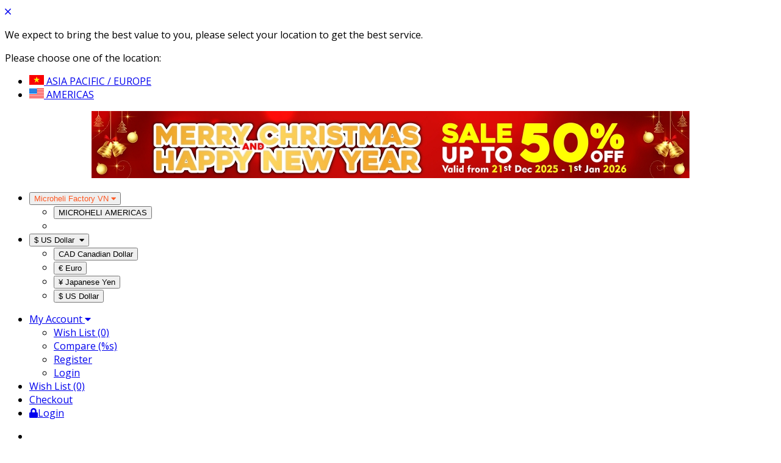

--- FILE ---
content_type: text/html; charset=utf-8
request_url: https://microheli.com/tpu-hold-battery-wt-for-mh-frame-emax-tinyhawk-ii.html
body_size: 30457
content:
<!DOCTYPE html>
<html dir="ltr" lang="en">
<head>
    <meta charset="UTF-8" />
    <meta http-equiv="X-UA-Compatible" content="IE=edge">
    <meta http-equiv="Content-Security-Policy" content="upgrade-insecure-requests">
    <title>TPU Hold Battery (WT) for MH frame EMAX Tinyhawk II</title>
    <base href="https://microheli.com/" />
 	
			

 
 
			
    <meta name="viewport" content="width=device-width, initial-scale=1">
    <meta name="description" content="TPU Hold Battery (WT) for MH frame EMAX Tinyhawk II - Specification:	TPU 3D Printing	Included:	1 TPU Hold Battery	Usage:	Use for&amp;nbsp;EMAX Tinyhawk II	Requires:	Read and follow the Assembly Instruction carefully	Basic hand toolsTPU Hold Battery (WT) f" />    <meta name="keywords" content=" tpu hold battery (wt) for frame emax tinyhawk upgrade parts tpu hold battery (wt) for frame emax tinyhawk multicopters fpv tpu hold battery (wt) for frame emax tinyhawk emax tpu hold battery (wt) for frame emax tinyhawk racing frames tpu hold battery (wt" />    <!--[if IE]><meta http-equiv="X-UA-Compatible" content="IE=edge,chrome=1"><![endif]-->
         
        <link href="https://pro.fontawesome.com/releases/v5.15.4/css/all.css" rel="stylesheet"/>
    
    
    
           
        
    
    
    
    

    <script src="https://cdnjs.cloudflare.com/ajax/libs/lazysizes/5.2.2/lazysizes.min.js" type="text/javascript"></script>
    
    
    
    
    

                                          
        
    <link rel="stylesheet" href="catalog/view/javascript/bootstrap/css/bootstrap.min.css">
<link rel="stylesheet" href="catalog/view/javascript/soconfig/css/lib.css">
<link rel="stylesheet" href="catalog/view/theme/so-emarket/css/ie9-and-up.css">
<link rel="stylesheet" href="catalog/view/theme/so-emarket/css/custom.css">
<link rel="stylesheet" href="catalog/view/javascript/soconfig/css/lightslider.css">
<link rel="stylesheet" href="catalog/view/javascript/jquery/datetimepicker/bootstrap-datetimepicker.min.css">
<link rel="stylesheet" href="catalog/view/javascript/so_tools/css/style.css">
<link rel="stylesheet" href="catalog/view/javascript/so_page_builder/css/shortcodes.css">
<link rel="stylesheet" href="catalog/view/javascript/so_newletter_custom_popup/css/style.css">
<link rel="stylesheet" href="catalog/view/javascript/so_page_builder/css/style_render_139.css">
<link rel="stylesheet" href="catalog/view/javascript/so_page_builder/css/style.css">
<link rel="stylesheet" href="catalog/view/javascript/so_facebook_message/css/style.css">
<link rel="stylesheet" href="catalog/view/javascript/so_megamenu/so_megamenu.css">
<link rel="stylesheet" href="catalog/view/javascript/so_megamenu/wide-grid.css">
<link rel="stylesheet" href="catalog/view/javascript/so_searchpro/css/chosen.css">
<link rel="stylesheet" href="catalog/view/javascript/so_searchpro/css/so_searchpro.css">
<link rel="stylesheet" href="catalog/view/javascript/soconfig/css/owl.carousel.css">
<link rel="stylesheet" href="catalog/view/theme/so-emarket/css/layout5/orange.css">
<link rel="stylesheet" href="catalog/view/theme/so-emarket/css/header/header5.css">
<link rel="stylesheet" href="catalog/view/theme/so-emarket/css/footer/footer5.css">
<link rel="stylesheet" href="catalog/view/theme/so-emarket/css/responsive.css">

    <script src="catalog/view/javascript/jquery/jquery-2.1.1.min.js"></script>
<script src="catalog/view/javascript/bootstrap/js/bootstrap.min.js"></script>
<script src="catalog/view/javascript/soconfig/js/libs.js"></script>
<script src="catalog/view/javascript/soconfig/js/so.system.js"></script>
<script src="catalog/view/javascript/soconfig/js/jquery.sticky-kit.min.js"></script>
<script src="catalog/view/theme/so-emarket/js/jquery.nav.js"></script>
<script src="catalog/view/theme/so-emarket/js/so.custom.js"></script>
<script src="catalog/view/theme/so-emarket/js/custom1.js"></script>
<script src="catalog/view/theme/so-emarket/js/common.js"></script>
<script src="catalog/view/javascript/countdown/jquery.plugin.min.js"></script>
<script src="catalog/view/javascript/countdown/jquery.countdown.min.js"></script>
<script src="catalog/view/javascript/soconfig/js/jquery.elevateZoom-3.0.8.min.js"></script>
<script src="catalog/view/javascript/soconfig/js/lightslider.js"></script>
<script src="catalog/view/javascript/jquery/datetimepicker/moment/moment.min.js"></script>
<script src="catalog/view/javascript/jquery/datetimepicker/moment/moment-with-locales.min.js"></script>
<script src="catalog/view/javascript/jquery/datetimepicker/bootstrap-datetimepicker.min.js"></script>
<script src="catalog/view/javascript/so_tools/js/script.js"></script>
<script src="admin/view/template/extension/module/so_page_builder/assets/js/shortcodes.js"></script>
<script src="catalog/view/javascript/so_page_builder/js/section.js"></script>
<script src="catalog/view/javascript/so_page_builder/js/modernizr.video.js"></script>
<script src="catalog/view/javascript/so_page_builder/js/swfobject.js"></script>
<script src="catalog/view/javascript/so_page_builder/js/video_background.js"></script>
<script src="catalog/view/javascript/so_megamenu/so_megamenu.js"></script>
<script src="catalog/view/javascript/so_searchpro/js/chosen.jquery.js"></script>
<script src="catalog/view/javascript/soconfig/js/owl.carousel.js"></script>



         <link href='https://fonts.googleapis.com/css?family=Open+Sans:300,400,600,700' rel='stylesheet' type='text/css'>         
            <style type="text/css">
             body, #wrapper{font-family:'Open Sans', sans-serif}
                    </style>
    
    
    
        
    
    
            <!-- Start tracking code -->
			<!-- Google Tag Manager -->
			<script>(function(w,d,s,l,i){w[l]=w[l]||[];w[l].push({'gtm.start':
			new Date().getTime(),event:'gtm.js'});var f=d.getElementsByTagName(s)[0],
			j=d.createElement(s),dl=l!='dataLayer'?'&l='+l:'';j.async=true;j.src=
			'https://www.googletagmanager.com/gtm.js?id='+i+dl;f.parentNode.insertBefore(j,f);
			})(window,document,'script','dataLayer','GTM-M727JW5T');</script>
			<!-- End Google Tag Manager -->
			<!-- Meta Pixel Code -->
			<script>
				!function(f,b,e,v,n,t,s)
				{if(f.fbq)return;n=f.fbq=function(){n.callMethod?
					n.callMethod.apply(n,arguments):n.queue.push(arguments)};
					if(!f._fbq)f._fbq=n;n.push=n;n.loaded=!0;n.version='2.0';
					n.queue=[];t=b.createElement(e);t.async=!0;
					t.src=v;s=b.getElementsByTagName(e)[0];
					s.parentNode.insertBefore(t,s)}(window, document,'script',
					'https://connect.facebook.net/en_US/fbevents.js');
				fbq('init', '399932797856815');
				fbq('track', 'PageView');
			</script>
			<noscript><img height="1" width="1" style="display:none"
						   src="https://www.facebook.com/tr?id=399932797856815&ev=PageView&noscript=1"
				/></noscript>
			<!-- End Meta Pixel Code -->

			<!-- Hotjar Tracking Code for https://microheli.com/ -->
			<script>
				(function(h,o,t,j,a,r){
					h.hj=h.hj||function(){(h.hj.q=h.hj.q||[]).push(arguments)};
					h._hjSettings={hjid:3162821,hjsv:6};
					a=o.getElementsByTagName('head')[0];
					r=o.createElement('script');r.async=1;
					r.src=t+h._hjSettings.hjid+j+h._hjSettings.hjsv;
					a.appendChild(r);
				})(window,document,'https://static.hotjar.com/c/hotjar-','.js?sv=');
			</script>
			<!-- End tracking code -->
            
    <link href="https://microheli.com/tpu-hold-battery-wt-for-mh-frame-emax-tinyhawk-ii.html" rel="canonical" /><link href="https://microheli.com/image/catalog/data/logo MH 32x32.png" rel="icon" />        
        
    <script type="text/javascript" src="https://cdnjs.cloudflare.com/ajax/libs/jquery-cookie/1.4.1/jquery.cookie.min.js"></script>

			<link rel="stylesheet" href="catalog/view/javascript/jquery.cluetip.css" type="text/css" />
			<script src="catalog/view/javascript/jquery.cluetip.js" type="text/javascript"></script>
			
			<script type="text/javascript">
				$(document).ready(function() {
				$('a.title').cluetip({splitTitle: '|'});
				  $('ol.rounded a:eq(0)').cluetip({splitTitle: '|', dropShadow: false, cluetipClass: 'rounded', showtitle: false});
				  $('ol.rounded a:eq(1)').cluetip({cluetipClass: 'rounded', dropShadow: false, showtitle: false, positionBy: 'mouse'});
				  $('ol.rounded a:eq(2)').cluetip({cluetipClass: 'rounded', dropShadow: false, showtitle: false, positionBy: 'bottomTop', topOffset: 70});
				  $('ol.rounded a:eq(3)').cluetip({cluetipClass: 'rounded', dropShadow: false, sticky: true, ajaxCache: false, arrows: true});
				  $('ol.rounded a:eq(4)').cluetip({cluetipClass: 'rounded', dropShadow: false});  
				});
			</script>
			

				 
				
				 				
			
</head>



<body class="product-product ltr layout-5">

            <!-- Google Tag Manager (noscript) -->
			<noscript><iframe src="https://www.googletagmanager.com/ns.html?id=GTM-M727JW5T"
			height="0" width="0" style="display:none;visibility:hidden"></iframe></noscript>
			<!-- End Google Tag Manager (noscript) -->
            
<div id="wrapper" class="wrapper-full banners-effect-10">
                

		 


<div class="so-pre-loader no-pre-loader"><div class="so-loader-line" id="line-load"></div></div>
    
            <div class="box-location hidden-lg">
            <a href="javascript:;" class="button-close-location"><i class="fal fa-times"></i></a>
            <div class="option-location">
                <p>We expect to bring the best value to you, please select your location to get the best service.</p>
                <p>Please choose one of the location:</p>
                <ul>
                                            <li ><a href="https://microheli.com/index.php?route=common/home&session_id=e730082e792a940994007d52c6"><img src="image/catalog/icons/flags0.png"  alt="ASIA PACIFIC / EUROPE" title="ASIA PACIFIC / EUROPE"/> ASIA PACIFIC / EUROPE</a></li>
                                            <li  id="location-us" ><a href="https://us.microheli.com/index.php?route=common/home&session_id=e730082e792a940994007d52c6"><img src="image/catalog/icons/flags2.png"  alt="AMERICAS" title="AMERICAS"/> AMERICAS</a></li>
                                    </ul>
            </div>
        </div>
    
    
            <p style="text-align: center;"><img src="https://microheli.com/image/cache/catalog/data/Banner/20251220-head-980x110.jpg" /> </p>
    
                
 <!-- <div class="welcome-msg">
    
      Announcement: cause of the COVID-19, all international shipments maybe delay or take longer to reach the destination.
        
    
</div>!-->
 

<header id="header" class=" variant typeheader-5">
	  
	<div class="header-top hidden-compact">
		<div class="container">
			<div class="row">
				<div class="header-top-left col-lg-6 col-md-4 col-sm-6 col-xs-7">
										<ul class="top-link list-inline lang-curr">
                        <!---   !--->
                      <li class="language">
                                <div class="pull-left">
                                    <form action="" method="post" enctype="multipart/form-data" id="form-location">
                                        <div class="btn-group">
                                            <button style="color: #fe5722;" class="btn-link dropdown-toggle" data-toggle="dropdown" name="microheli.com">
                                                                                               Microheli Factory VN&nbsp;<i class="fa fa-caret-down"></i>
                                                                                            
                                                                    
                                            </button>
                                            
                                            <ul class="dropdown-menu">
                                                <li>
                                                                                             <button onclick="redirect(this)" char="us.microheli.com" class="location-select btn-block" type="button" name="MICROHELI AMERICAS ">MICROHELI AMERICAS  </button>
                                                                                                    <li>
                                                  
                                                  
                                                
                                                            
                                                    
                                                
                                            </ul>
                                        </div>
                                        <input type="hidden" name="location_code" value="">
                                    </form>                                    
                            </div>                            
                        </li>
                        <!--- end !--->
						<li class="currency"> <div class="pull-left">
  <form action="https://microheli.com/index.php?route=common/currency/currency" method="post" enctype="multipart/form-data" id="form-currency">
    <div class="btn-group">
      <button class="btn-link dropdown-toggle" data-toggle="dropdown">
	  			  
      			  
      			  
      			 
				$ US Dollar 
			  
      		&nbsp;<i class="fa fa-caret-down"></i>	  
	</button>
      <ul class="dropdown-menu">
                        <li>
          <button class="currency-select btn-block" type="button" name="CAD">CAD Canadian Dollar</button>
        </li>
                                <li>
          <button class="currency-select btn-block" type="button" name="EUR">€ Euro</button>
        </li>
                                <li>
          <button class="currency-select btn-block" type="button" name="JPY">¥ Japanese Yen</button>
        </li>
                                <li>
          <button class="currency-select btn-block" type="button" name="USD">$ US Dollar</button>
        </li>
                      </ul>
    </div>
    <input type="hidden" name="code" value="" />
    <input type="hidden" name="redirect" value="https://microheli.com/tpu-hold-battery-wt-for-mh-frame-emax-tinyhawk-ii.html" />
  </form>
</div>
   </li> 								
                   
					</ul>				
					 
												
				</div>
				<div class="header-top-right collapsed-block col-lg-6 col-md-8 col-sm-6 col-xs-5">	
										
					<ul class="top-link list-inline">
						<li class="account" id="my_account"><a href="https://microheli.com/account" title="My Account " class="btn-xs dropdown-toggle" data-toggle="dropdown"> <span>My Account </span> <span class="fa fa-caret-down"></span></a>
							<ul class="dropdown-menu ">
									<li><a href="https://microheli.com/wishlist"  title="Wish List (0)">Wish List (0)</a></li>
									<li><a href="https://microheli.com/index.php?route=product/compare" title="Compare (%s)">Compare (%s)</a></li>
								
						            <li><a href="https://microheli.com/register">Register</a></li>
						            <li><a href="https://microheli.com/login">Login</a></li>
					            															
							</ul>
						</li>	

						<li class="wishlist hidden-sm hidden-xs"><a href="https://microheli.com/wishlist" id="wishlist-total" class="top-link-wishlist" title="Wish List (0) "><!-- <i class="fa fa-heart"></i> --> Wish List (0) </a></li>	

													<li class="checkout hidden-sm hidden-xs"><a href="https://microheli.com/index.php?route=checkout/checkout " class="btn-link" title="Checkout "><span ><i class="fa fa-check-square-o"></i>Checkout </span></a></li>
						 
										            <li class="hidden-sm hidden-xs"><a href="https://microheli.com/login"><i class="fa fa-lock"></i>Login</a></li>
			            	

					</ul>
					<ul class="wishlist-comp hidden-md hidden-sm hidden">
						<li class="compare hidden-xs"><a href="https://microheli.com/index.php?route=product/compare"  class="top-link-compare" title="Compare (%s) "><i class="fa fa-refresh"></i></a></li>
										
					</ul>
				
				</div>
			</div>
		</div>
	</div>
	
	 
	<div class="header-middle ">
		<div class="container">
			<div class="row">			
				<div class="navbar-logo col-lg-3 col-md-3 col-sm-12 col-xs-12">
					<div class="logo">
				   								   <a href="https://microheli.com/"><img class="lazyload" data-sizes="auto" src="[data-uri]" data-src="https://microheli.com/image/catalog/data/store_logo.png" title="MICROHELI ASIA PACIFIC / EUROPE" alt="MICROHELI ASIA PACIFIC / EUROPE" /></a>
			    
        
				   	</div>
				</div>
				<div class="middle2 col-lg-6 col-md-6">	
					<div class="search-header-w">
						<div class="icon-search hidden-lg hidden-md"><i class="fa fa-search"></i></div>								
						  
<div id="sosearchpro" class="sosearchpro-wrapper so-search ">
	 
	
	<form method="GET" action="index.php">
		<div id="search0" class="search input-group form-group">
			 
			<div class="select_category filter_type  icon-select hidden-sm hidden-xs">
				<select class="no-border chosen-select" name="category_id">
					<option value="0">All Category </option>
					 
						
						   
							<option value="441 ">Helicopters </option>
						 
						
						 
							
							   
								
								<option value="6">&nbsp;&nbsp;&nbsp;Blades / Paddles </option>
							 
							
							 
								   
									<option value="443 ">&nbsp;&nbsp;&nbsp;&nbsp;&nbsp;&nbsp;Paddles </option>
								 
							 
								   
									<option value="444 ">&nbsp;&nbsp;&nbsp;&nbsp;&nbsp;&nbsp;Main Blades </option>
								 
							 
								   
									<option value="445 ">&nbsp;&nbsp;&nbsp;&nbsp;&nbsp;&nbsp;Tail Blades </option>
								 
													 
							
							   
								
								<option value="8">&nbsp;&nbsp;&nbsp;Canopy / Fuselage </option>
							 
							
							 
								   
									<option value="270 ">&nbsp;&nbsp;&nbsp;&nbsp;&nbsp;&nbsp;ALEES </option>
								 
							 
								   
									<option value="269 ">&nbsp;&nbsp;&nbsp;&nbsp;&nbsp;&nbsp;ALIGN </option>
								 
							 
								   
									<option value="272 ">&nbsp;&nbsp;&nbsp;&nbsp;&nbsp;&nbsp;COMPASS </option>
								 
							 
								   
									<option value="268 ">&nbsp;&nbsp;&nbsp;&nbsp;&nbsp;&nbsp;E-FLITE </option>
								 
							 
								   
									<option value="275 ">&nbsp;&nbsp;&nbsp;&nbsp;&nbsp;&nbsp;GAUI </option>
								 
							 
								   
									<option value="600 ">&nbsp;&nbsp;&nbsp;&nbsp;&nbsp;&nbsp;GOOSKY </option>
								 
							 
								   
									<option value="308 ">&nbsp;&nbsp;&nbsp;&nbsp;&nbsp;&nbsp;JR </option>
								 
							 
								   
									<option value="364 ">&nbsp;&nbsp;&nbsp;&nbsp;&nbsp;&nbsp;KDS Models </option>
								 
							 
								   
									<option value="271 ">&nbsp;&nbsp;&nbsp;&nbsp;&nbsp;&nbsp;MSH </option>
								 
							 
								   
									<option value="592 ">&nbsp;&nbsp;&nbsp;&nbsp;&nbsp;&nbsp;OMP HOBBY </option>
								 
							 
								   
									<option value="273 ">&nbsp;&nbsp;&nbsp;&nbsp;&nbsp;&nbsp;SAB </option>
								 
							 
								   
									<option value="274 ">&nbsp;&nbsp;&nbsp;&nbsp;&nbsp;&nbsp;SYNERGY </option>
								 
							 
								   
									<option value="276 ">&nbsp;&nbsp;&nbsp;&nbsp;&nbsp;&nbsp;WALKERA </option>
								 
													 
							
							   
								
								<option value="1">&nbsp;&nbsp;&nbsp;Kits </option>
							 
							
													 
							
							   
								
								<option value="2">&nbsp;&nbsp;&nbsp;Stock Parts </option>
							 
							
							 
								   
									<option value="467 ">&nbsp;&nbsp;&nbsp;&nbsp;&nbsp;&nbsp;E-FLITE </option>
								 
							 
								   
									<option value="454 ">&nbsp;&nbsp;&nbsp;&nbsp;&nbsp;&nbsp;MICROHELI </option>
								 
													 
							
							   
								
								<option value="3">&nbsp;&nbsp;&nbsp;Upgrade Parts </option>
							 
							
							 
								   
									<option value="226 ">&nbsp;&nbsp;&nbsp;&nbsp;&nbsp;&nbsp;ALIGN </option>
								 
							 
								   
									<option value="230 ">&nbsp;&nbsp;&nbsp;&nbsp;&nbsp;&nbsp;E-FLITE </option>
								 
							 
								   
									<option value="511 ">&nbsp;&nbsp;&nbsp;&nbsp;&nbsp;&nbsp;ESKY </option>
								 
							 
								   
									<option value="244 ">&nbsp;&nbsp;&nbsp;&nbsp;&nbsp;&nbsp;GAUI </option>
								 
							 
								   
									<option value="595 ">&nbsp;&nbsp;&nbsp;&nbsp;&nbsp;&nbsp;GOOSKY </option>
								 
							 
								   
									<option value="556 ">&nbsp;&nbsp;&nbsp;&nbsp;&nbsp;&nbsp;OMP HOBBY </option>
								 
							 
								   
									<option value="240 ">&nbsp;&nbsp;&nbsp;&nbsp;&nbsp;&nbsp;SAB </option>
								 
							 
								   
									<option value="243 ">&nbsp;&nbsp;&nbsp;&nbsp;&nbsp;&nbsp;WALKERA </option>
								 
							 
								   
									<option value="529 ">&nbsp;&nbsp;&nbsp;&nbsp;&nbsp;&nbsp;WLTOYS </option>
								 
							 
								   
									<option value="442 ">&nbsp;&nbsp;&nbsp;&nbsp;&nbsp;&nbsp;Other Brands </option>
								 
																		 
						
						   
							<option value="518 ">Racing Frames </option>
						 
						
						 
							
							   
								
								<option value="548">&nbsp;&nbsp;&nbsp;BETAFPV </option>
							 
							
							 
								   
									<option value="533 ">&nbsp;&nbsp;&nbsp;&nbsp;&nbsp;&nbsp;BETA75X </option>
								 
													 
							
							   
								
								<option value="542">&nbsp;&nbsp;&nbsp;EMAX </option>
							 
							
							 
								   
									<option value="545 ">&nbsp;&nbsp;&nbsp;&nbsp;&nbsp;&nbsp;BABYHAWK 85mm </option>
								 
							 
								   
									<option value="543 ">&nbsp;&nbsp;&nbsp;&nbsp;&nbsp;&nbsp;TINYHAWK Freestyle Series </option>
								 
							 
								   
									<option value="550 ">&nbsp;&nbsp;&nbsp;&nbsp;&nbsp;&nbsp;TINYHAWK II </option>
								 
													 
							
							   
								
								<option value="546">&nbsp;&nbsp;&nbsp;HAPPYMODEL </option>
							 
							
							 
								   
									<option value="547 ">&nbsp;&nbsp;&nbsp;&nbsp;&nbsp;&nbsp;MOBULA6 </option>
								 
							 
								   
									<option value="558 ">&nbsp;&nbsp;&nbsp;&nbsp;&nbsp;&nbsp;MOBULA6 HD </option>
								 
							 
								   
									<option value="532 ">&nbsp;&nbsp;&nbsp;&nbsp;&nbsp;&nbsp;MOBULA7 </option>
								 
							 
								   
									<option value="535 ">&nbsp;&nbsp;&nbsp;&nbsp;&nbsp;&nbsp;MOBULA7 HD </option>
								 
													 
							
							   
								
								<option value="549">&nbsp;&nbsp;&nbsp;MICROHELI </option>
							 
							
							 
								   
									<option value="527 ">&nbsp;&nbsp;&nbsp;&nbsp;&nbsp;&nbsp;AEROMYS 100 </option>
								 
							 
								   
									<option value="517 ">&nbsp;&nbsp;&nbsp;&nbsp;&nbsp;&nbsp;EUPHORIA 120 </option>
								 
							 
								   
									<option value="524 ">&nbsp;&nbsp;&nbsp;&nbsp;&nbsp;&nbsp;OSOLAR 70 BL </option>
								 
							 
								   
									<option value="526 ">&nbsp;&nbsp;&nbsp;&nbsp;&nbsp;&nbsp;OSOLAR 70 BS </option>
								 
							 
								   
									<option value="528 ">&nbsp;&nbsp;&nbsp;&nbsp;&nbsp;&nbsp;OSOLAR 75 BL </option>
								 
																		 
						
						   
							<option value="440 ">Multicopters / FPV </option>
						 
						
						 
							
							   
								
								<option value="380">&nbsp;&nbsp;&nbsp;Canopy </option>
							 
							
							 
								   
									<option value="459 ">&nbsp;&nbsp;&nbsp;&nbsp;&nbsp;&nbsp;ALIGN </option>
								 
							 
								   
									<option value="457 ">&nbsp;&nbsp;&nbsp;&nbsp;&nbsp;&nbsp;E-FLITE </option>
								 
							 
								   
									<option value="460 ">&nbsp;&nbsp;&nbsp;&nbsp;&nbsp;&nbsp;JR </option>
								 
													 
							
							   
								
								<option value="401">&nbsp;&nbsp;&nbsp;Electronics </option>
							 
							
							 
								   
									<option value="382 ">&nbsp;&nbsp;&nbsp;&nbsp;&nbsp;&nbsp;Cameras </option>
								 
							 
								   
									<option value="402 ">&nbsp;&nbsp;&nbsp;&nbsp;&nbsp;&nbsp;ESC </option>
								 
							 
								   
									<option value="381 ">&nbsp;&nbsp;&nbsp;&nbsp;&nbsp;&nbsp;Flight Controllers </option>
								 
							 
								   
									<option value="383 ">&nbsp;&nbsp;&nbsp;&nbsp;&nbsp;&nbsp;Motors </option>
								 
							 
								   
									<option value="486 ">&nbsp;&nbsp;&nbsp;&nbsp;&nbsp;&nbsp;Transmitters / Receivers </option>
								 
													 
							
							   
								
								<option value="379">&nbsp;&nbsp;&nbsp;Kits / Frames </option>
							 
							
													 
							
							   
								
								<option value="378">&nbsp;&nbsp;&nbsp;Propellers </option>
							 
							
													 
							
							   
								
								<option value="376">&nbsp;&nbsp;&nbsp;Stock Parts </option>
							 
							
							 
								   
									<option value="461 ">&nbsp;&nbsp;&nbsp;&nbsp;&nbsp;&nbsp;E-FLITE </option>
								 
													 
							
							   
								
								<option value="377">&nbsp;&nbsp;&nbsp;Upgrade Parts </option>
							 
							
							 
								   
									<option value="464 ">&nbsp;&nbsp;&nbsp;&nbsp;&nbsp;&nbsp;DJI </option>
								 
							 
								   
									<option value="463 ">&nbsp;&nbsp;&nbsp;&nbsp;&nbsp;&nbsp;E-FLITE </option>
								 
							 
								   
									<option value="515 ">&nbsp;&nbsp;&nbsp;&nbsp;&nbsp;&nbsp;EMAX </option>
								 
							 
								   
									<option value="504 ">&nbsp;&nbsp;&nbsp;&nbsp;&nbsp;&nbsp;HUBSAN </option>
								 
																		 
						
						   
							<option value="4 ">Batteries / Chargers </option>
						 
						
											 
						
						   
							<option value="5 ">Bearings </option>
						 
						
											 
						
						   
							<option value="375 ">Carbon Fiber / Aluminum Material </option>
						 
						
											 
						
						   
							<option value="437 ">Electronics </option>
						 
						
						 
							
							   
								
								<option value="438">&nbsp;&nbsp;&nbsp;Cameras </option>
							 
							
													 
							
							   
								
								<option value="15">&nbsp;&nbsp;&nbsp;ESC </option>
							 
							
													 
							
							   
								
								<option value="439">&nbsp;&nbsp;&nbsp;Flight Controls </option>
							 
							
													 
							
							   
								
								<option value="7">&nbsp;&nbsp;&nbsp;Motors </option>
							 
							
													 
							
							   
								
								<option value="14">&nbsp;&nbsp;&nbsp;Servos </option>
							 
							
													 
							
							   
								
								<option value="13">&nbsp;&nbsp;&nbsp;Transmitters / Receivers </option>
							 
							
													 
							
							   
								
								<option value="10">&nbsp;&nbsp;&nbsp;Wirings </option>
							 
							
																		 
						
						   
							<option value="12 ">Hardwares / Fasteners </option>
						 
						
											 
						
						   
							<option value="82 ">Pinion Gears </option>
						 
						
											 
						
						   
							<option value="426 ">Tools / Accessories </option>
						 
						
						 
							
							   
								
								<option value="434">&nbsp;&nbsp;&nbsp;Battery Straps </option>
							 
							
													 
							
							   
								
								<option value="428">&nbsp;&nbsp;&nbsp;Blade Balancers </option>
							 
							
													 
							
							   
								
								<option value="553">&nbsp;&nbsp;&nbsp;Blade Holders </option>
							 
							
													 
							
							   
								
								<option value="427">&nbsp;&nbsp;&nbsp;Cable Ties </option>
							 
							
													 
							
							   
								
								<option value="429">&nbsp;&nbsp;&nbsp;Grommets / O-rings </option>
							 
							
													 
							
							   
								
								<option value="430">&nbsp;&nbsp;&nbsp;Hand Tools </option>
							 
							
													 
							
							   
								
								<option value="431">&nbsp;&nbsp;&nbsp;Heat Shrink Tubes </option>
							 
							
													 
							
							   
								
								<option value="432">&nbsp;&nbsp;&nbsp;Swashplate Levelers </option>
							 
							
													 
							
							   
								
								<option value="433">&nbsp;&nbsp;&nbsp;Tapes / Adhesives </option>
							 
							
													 
							
							   
								
								<option value="435">&nbsp;&nbsp;&nbsp;Timing Belts </option>
							 
							
													 
							
							   
								
								<option value="436">&nbsp;&nbsp;&nbsp;Others </option>
							 
							
																						</select>
			</div>
			  
			<input class="autosearch-input form-control" type="text" value="" size="50" autocomplete="off" placeholder="Search" name="search">
			<span class="input-group-btn">
				<button type="submit" class="button-search btn btn-default btn-lg" name="submit_search"><i class="fa fa-search"></i> </button>
			</span>
		</div>

		
		<input type="hidden" name="route" value="product/search"/>
	</form>
</div>
<script type="text/javascript">
	jQuery(document).ready(function($) {
		$(".chosen-select").chosen({
			width: '100%'
		});
	})
</script>
<script type="text/javascript">
// Autocomplete */
(function($) {
	$.fn.Soautocomplete = function(option) {
		return this.each(function() {
			this.timer = null;
			this.items = new Array();

			$.extend(this, option);

			$(this).attr('autocomplete', 'off');

			// Focus
			$(this).on('focus', function() {
				this.request();
			});

			// Blur
			$(this).on('blur', function() {
				setTimeout(function(object) {
					object.hide();
				}, 200, this);
			});

			// Keydown
			$(this).on('keydown', function(event) {
				switch(event.keyCode) {
					case 27: // escape
						this.hide();
						break;
					default:
						this.request();
						break;
				}
			});

			// Click
			this.click = function(event) {
				event.preventDefault();

				value = $(event.target).parent().attr('data-value');

				if (value && this.items[value]) {
					this.select(this.items[value]);
				}
			}

			// Show
			this.show = function() {
				var pos = $(this).position();

				$(this).siblings('ul.dropdown-menu').css({
					top: pos.top + $(this).outerHeight(),
					left: pos.left
				});

				$(this).siblings('ul.dropdown-menu').show();
			}

			// Hide
			this.hide = function() {
				$(this).siblings('ul.dropdown-menu').hide();
			}

			// Request
			this.request = function() {
				clearTimeout(this.timer);

				this.timer = setTimeout(function(object) {
					object.source($(object).val(), $.proxy(object.response, object));
				}, 200, this);
			}

			// Response
			this.response = function(json) {
				html = '';

				if (json.length) {
					for (i = 0; i < json.length; i++) {
						this.items[json[i]['value']] = json[i];
					}

					for (i = 0; i < json.length; i++) {
						if (!json[i]['category']) {
						html += '<li class="media" data-value="' + json[i]['value'] + '" title="' + json[i]['label'] + '">';
						if(json[i]['image'] && json[i]['show_image'] && json[i]['show_image'] == 1 ) {
							html += '	<a class="media-left" href="' + json[i]['link'] + '"><img class="pull-left" src="' + json[i]['image'] + '"></a>';
						}

						html += '<div class="media-body">';
						html += '<a href="' + json[i]['link'] + '" title="' + json[i]['label'] + '"><span>' +json[i]['cate_name'] + json[i]['label'] + '</span></a>';
						if(json[i]['price'] && json[i]['show_price'] && json[i]['show_price'] == 1){
							html += '	<div class="box-price">';
							if (!json[i]['special']) {
								html += '<span class="price">Price : '+json[i]['price']+'</span>';;
							} else {
								html += '</span><span class="price-new">' + json[i]['special'] + '</span>'+'<span class="price-old" style="text-decoration:line-through;">' + json[i]['price']  ;
							}
							
							html += '	</div>';
						}
						html += '</div></li>';
						html += '<li class="clearfix"></li>';
						}
					}

					// Get all the ones with a categories
					var category = new Array();

					for (i = 0; i < json.length; i++) {
						if (json[i]['category']) {
							if (!category[json[i]['category']]) {
								category[json[i]['category']] = new Array();
								category[json[i]['category']]['name'] = json[i]['category'];
								category[json[i]['category']]['item'] = new Array();
							}

							category[json[i]['category']]['item'].push(json[i]);
						}
					}

					for (i in category) {
						html += '<li class="dropdown-header">' + category[i]['name'] + '</li>';

						for (j = 0; j < category[i]['item'].length; j++) {
							html += '<li data-value="' + category[i]['item'][j]['value'] + '"><a href="#">&nbsp;&nbsp;&nbsp;' + category[i]['item'][j]['label'] + '</a></li>';
						}
					}
				}

				if (html) {
					this.show();
				} else {
					this.hide();
				}

				$(this).siblings('ul.dropdown-menu').html(html);
			}

			$(this).after('<ul class="dropdown-menu"></ul>');

		});
	}
})(window.jQuery);

$(document).ready(function() {
	var selector = '#search0';
	var total = 0;
	var showimage = 1;
	var showprice = 1;
	var character = 3 ;
	var height = 70;
	var width = 70;

	$(selector).find('input[name=\'search\']').Soautocomplete({
		delay: 500,
		source: function(request, response) {
			var category_id = $(".select_category select[name=\"category_id\"]").first().val();
			if(typeof(category_id) == 'undefined')
				category_id = 0;
				var limit = 5;
			if(request.length >= character){
				$.ajax({
					url: 'index.php?route=extension/module/so_searchpro/autocomplete&filter_category_id='+category_id+'&limit='+limit+'&width='+width+'&height='+height+'&filter_name='+encodeURIComponent(request),
					dataType: 'json',
					success: function(json) {
						response($.map(json, function(item) {
							total = 0;
							if(item.total){
								total = item.total;
							}

							return {
								price:   item.price,
								special: item.special,
								tax		:     item.tax,
								label:   item.name,
								cate_name:   (item.category_name) ? item.category_name + ' > ' : '',
								image:   item.image,
								link:    item.link,
								minimum:    item.minimum,
								show_price:  showprice,
								show_image:  showimage,
								value:   item.product_id,
							}
						}));
					}
				});
			}
		},
	});
});

</script>

					</div>				
				</div>
				<div class="middle3 col-lg-3 col-md-3">					
					<div class="shopping_cart">							
					 	<div id="cart" class="btn-shopping-cart">
  
  <a data-loading-text="Loading... " class="btn-group top_cart dropdown-toggle" data-toggle="dropdown">
    <div class="shopcart">
      <span class="icon-c">
        <i class="fa fa-shopping-bag"></i>
      </span>
      <div class="shopcart-inner">
        <p class="text-shopping-cart">

         My cart
        </p>
   
        <span class="total-shopping-cart cart-total-full">
           <span class="items_cart">0</span><span class="items_cart2"> item(s)</span><span class="items_carts"> - $0.00 </span> 
        </span>
      </div>
    </div>
  </a>
  
  <ul class="dropdown-menu pull-right shoppingcart-box">
        <li>
      <p class="text-center empty">Your shopping cart is empty!</p>
    </li>
      </ul>
</div>

					</div>	
					<div class="wishlist-btn hidden-md hidden-sm hidden-xs"><a href="https://microheli.com/wishlist" id="wishlist-total" class="top-link-wishlist" title="Wish List (0) "><!-- <i class="fa fa-heart"></i> --> Wish List (0) </a></div>							
				</div>		
				
			</div>
		</div>
	</div>

	<div class="header-bottom hidden-compact">
		<div class="container">
			<div class="row">
				<div class="bottom1 menu-vertical col-lg-3 col-md-3">
					  <div class="responsive megamenu-style-dev">
		<div class="so-vertical-menu no-gutter">
		
		<nav class="navbar-default">
		<div class=" container-megamenu  container   vertical  ">
					<div id="menuHeading">
				<div class="megamenuToogle-wrapper">
					<div class="megamenuToogle-pattern">
						<div class="container">
							<div><span></span><span></span><span></span></div>
							   All Categories   
						</div>
					</div>
				</div>
			</div>
			<div class="navbar-header">
				<button type="button" id="show-verticalmenu" data-toggle="collapse"  class="navbar-toggle">
					<!-- <span class="icon-bar"></span>
					<span class="icon-bar"></span>
					<span class="icon-bar"></span> -->
					<i class="fa fa-bars"></i>
					<span>   All Categories   </span>
				</button>
			</div>
		
					<div class="vertical-wrapper">
		
					<span id="remove-verticalmenu" class="fa fa-times"></span>
		
			<div class="megamenu-pattern">
				<div class="container">
					<ul class="megamenu"
					data-transition="slide" data-animationtime="300">
												
																																																
																													
							
							
																						
							
							
																																															
							
							
														
															<li class="item-vertical  css-menu with-sub-menu hover top1" >
								
																	 		<a href="https://microheli.com/helicopters-1236554668" class="clearfix" >
											<span>
												<strong>Helicopters</strong>
											</span>
											
										</a>
									
																														<div class="sub-menu" style="width:250px">
										
										<div class="content">
											<div class="row">
																																																																													<div class="col-sm-12">
																													<div class="categories "><div class="row"><div class="col-sm-12 hover-menu"><div class="menu"><ul><li><a href="https://microheli.com/helicopters-1236554668/blades-paddles" onclick="window.location = 'https://microheli.com/helicopters-1236554668/blades-paddles';" class="main-menu">Blades / Paddles</a><b class="fa fa-angle-right"></b><ul><li><a href="https://microheli.com/helicopters-1236554668/blades-paddles/paddles" onclick="window.location = 'https://microheli.com/helicopters-1236554668/blades-paddles/paddles';">Paddles</a></li><li><a href="https://microheli.com/helicopters-1236554668/blades-paddles/main-blades" onclick="window.location = 'https://microheli.com/helicopters-1236554668/blades-paddles/main-blades';">Main Blades</a><b class="fa fa-angle-right"></b><ul><li><a href="https://microheli.com/helicopters-1236554668/blades-paddles/main-blades/150mm" onclick="window.location = 'https://microheli.com/helicopters-1236554668/blades-paddles/main-blades/150mm';">≤ 150mm</a></li><li><a href="https://microheli.com/helicopters-1236554668/blades-paddles/main-blades/151mm-300mm" onclick="window.location = 'https://microheli.com/helicopters-1236554668/blades-paddles/main-blades/151mm-300mm';">151mm - 300mm</a></li><li><a href="https://microheli.com/helicopters-1236554668/blades-paddles/main-blades/300mm" onclick="window.location = 'https://microheli.com/helicopters-1236554668/blades-paddles/main-blades/300mm';">≥ 300mm</a></li></ul></li><li><a href="https://microheli.com/helicopters-1236554668/blades-paddles/tail-blades" onclick="window.location = 'https://microheli.com/helicopters-1236554668/blades-paddles/tail-blades';">Tail Blades</a><b class="fa fa-angle-right"></b><ul><li><a href="https://microheli.com/helicopters-1236554668/blades-paddles/tail-blades/50mm" onclick="window.location = 'https://microheli.com/helicopters-1236554668/blades-paddles/tail-blades/50mm';">≤ 50mm</a></li><li><a href="https://microheli.com/helicopters-1236554668/blades-paddles/tail-blades/51mm-100mm" onclick="window.location = 'https://microheli.com/helicopters-1236554668/blades-paddles/tail-blades/51mm-100mm';">51mm - 100mm</a></li><li><a href="https://microheli.com/helicopters-1236554668/blades-paddles/tail-blades/100mm" onclick="window.location = 'https://microheli.com/helicopters-1236554668/blades-paddles/tail-blades/100mm';">≥ 100mm</a></li><li><a href="https://microheli.com/helicopters-1236554668/blades-paddles/tail-blades/tail-propellers" onclick="window.location = 'https://microheli.com/helicopters-1236554668/blades-paddles/tail-blades/tail-propellers';">Tail Propellers</a></li></ul></li></ul></li><li><a href="https://microheli.com/helicopters-1236554668/heli-canopies-fuselages" onclick="window.location = 'https://microheli.com/helicopters-1236554668/heli-canopies-fuselages';" class="main-menu">Canopy / Fuselage</a><b class="fa fa-angle-right"></b><ul><li><a href="https://microheli.com/helicopters-1236554668/heli-canopies-fuselages/alees-1172104544" onclick="window.location = 'https://microheli.com/helicopters-1236554668/heli-canopies-fuselages/alees-1172104544';">ALEES</a><b class="fa fa-angle-right"></b><ul><li><a href="https://microheli.com/helicopters-1236554668/heli-canopies-fuselages/alees-1172104544/rush-750-456145299" onclick="window.location = 'https://microheli.com/helicopters-1236554668/heli-canopies-fuselages/alees-1172104544/rush-750-456145299';">RUSH 750</a></li></ul></li><li><a href="https://microheli.com/helicopters-1236554668/heli-canopies-fuselages/align-1195924287" onclick="window.location = 'https://microheli.com/helicopters-1236554668/heli-canopies-fuselages/align-1195924287';">ALIGN</a><b class="fa fa-angle-right"></b><ul><li><a href="https://microheli.com/helicopters-1236554668/heli-canopies-fuselages/align-1195924287/t-rex-150-series-1084157153" onclick="window.location = 'https://microheli.com/helicopters-1236554668/heli-canopies-fuselages/align-1195924287/t-rex-150-series-1084157153';">T-REX 150</a></li><li><a href="https://microheli.com/helicopters-1236554668/heli-canopies-fuselages/align-1195924287/t-rex-150x-1033704170" onclick="window.location = 'https://microheli.com/helicopters-1236554668/heli-canopies-fuselages/align-1195924287/t-rex-150x-1033704170';">T-REX 150X</a></li><li><a href="https://microheli.com/helicopters-1236554668/heli-canopies-fuselages/align-1195924287/t-rex-250-series-1880649478" onclick="window.location = 'https://microheli.com/helicopters-1236554668/heli-canopies-fuselages/align-1195924287/t-rex-250-series-1880649478';">T-REX 250 series</a></li><li><a href="https://microheli.com/helicopters-1236554668/heli-canopies-fuselages/align-1195924287/t-rex-450-series-1849539870" onclick="window.location = 'https://microheli.com/helicopters-1236554668/heli-canopies-fuselages/align-1195924287/t-rex-450-series-1849539870';">T-REX 450 series</a></li><li><a href="https://microheli.com/helicopters-1236554668/heli-canopies-fuselages/align-1195924287/t-rex-450l-671770752" onclick="window.location = 'https://microheli.com/helicopters-1236554668/heli-canopies-fuselages/align-1195924287/t-rex-450l-671770752';">T-REX 450L</a></li><li><a href="https://microheli.com/helicopters-1236554668/heli-canopies-fuselages/align-1195924287/t-rex-470l-1181356470" onclick="window.location = 'https://microheli.com/helicopters-1236554668/heli-canopies-fuselages/align-1195924287/t-rex-470l-1181356470';">T-REX 470L</a></li><li><a href="https://microheli.com/helicopters-1236554668/heli-canopies-fuselages/align-1195924287/t-rex-500-series-108778049" onclick="window.location = 'https://microheli.com/helicopters-1236554668/heli-canopies-fuselages/align-1195924287/t-rex-500-series-108778049';">T-REX 500 series</a></li><li><a href="https://microheli.com/helicopters-1236554668/heli-canopies-fuselages/align-1195924287/t-rex-550e-675195089" onclick="window.location = 'https://microheli.com/helicopters-1236554668/heli-canopies-fuselages/align-1195924287/t-rex-550e-675195089';">T-REX 550 series</a></li><li><a href="https://microheli.com/helicopters-1236554668/heli-canopies-fuselages/align-1195924287/t-rex-600-series-282591849" onclick="window.location = 'https://microheli.com/helicopters-1236554668/heli-canopies-fuselages/align-1195924287/t-rex-600-series-282591849';">T-REX 600 series</a></li><li><a href="https://microheli.com/helicopters-1236554668/heli-canopies-fuselages/align-1195924287/t-rex-700-series-1017554000" onclick="window.location = 'https://microheli.com/helicopters-1236554668/heli-canopies-fuselages/align-1195924287/t-rex-700-series-1017554000';">T-REX 700 series</a></li></ul></li><li><a href="https://microheli.com/helicopters-1236554668/heli-canopies-fuselages/compass-1315497777" onclick="window.location = 'https://microheli.com/helicopters-1236554668/heli-canopies-fuselages/compass-1315497777';">COMPASS</a><b class="fa fa-angle-right"></b><ul><li><a href="https://microheli.com/helicopters-1236554668/heli-canopies-fuselages/compass-1315497777/warp-360-1405197098" onclick="window.location = 'https://microheli.com/helicopters-1236554668/heli-canopies-fuselages/compass-1315497777/warp-360-1405197098';">WARP 360</a></li></ul></li><li><a href="https://microheli.com/helicopters-1236554668/heli-canopies-fuselages/e-flite-475452380" onclick="window.location = 'https://microheli.com/helicopters-1236554668/heli-canopies-fuselages/e-flite-475452380';">E-FLITE</a><b class="fa fa-angle-right"></b><ul><li><a href="https://microheli.com/helicopters-1236554668/heli-canopies-fuselages/e-flite-475452380/revolution-90-fp" onclick="window.location = 'https://microheli.com/helicopters-1236554668/heli-canopies-fuselages/e-flite-475452380/revolution-90-fp';">REVOLUTION 90 FP</a></li><li><a href="https://microheli.com/helicopters-1236554668/heli-canopies-fuselages/e-flite-475452380/revolution-235-cp" onclick="window.location = 'https://microheli.com/helicopters-1236554668/heli-canopies-fuselages/e-flite-475452380/revolution-235-cp';">REVOLUTION 235 CP</a></li><li><a href="https://microheli.com/helicopters-1236554668/heli-canopies-fuselages/e-flite-475452380/blade-120-s-1689281094" onclick="window.location = 'https://microheli.com/helicopters-1236554668/heli-canopies-fuselages/e-flite-475452380/blade-120-s-1689281094';">BLADE 120 S / S2</a></li><li><a href="https://microheli.com/helicopters-1236554668/heli-canopies-fuselages/e-flite-475452380/blade-130-s-1862971188" onclick="window.location = 'https://microheli.com/helicopters-1236554668/heli-canopies-fuselages/e-flite-475452380/blade-130-s-1862971188';">BLADE 130 S</a></li><li><a href="https://microheli.com/helicopters-1236554668/heli-canopies-fuselages/e-flite-475452380/blade-130-x-70351099" onclick="window.location = 'https://microheli.com/helicopters-1236554668/heli-canopies-fuselages/e-flite-475452380/blade-130-x-70351099';">BLADE 130 X</a></li><li><a href="https://microheli.com/helicopters-1236554668/heli-canopies-fuselages/e-flite-475452380/blade-150-s-324679875" onclick="window.location = 'https://microheli.com/helicopters-1236554668/heli-canopies-fuselages/e-flite-475452380/blade-150-s-324679875';">BLADE 150 S / Smart</a></li><li><a href="https://microheli.com/helicopters-1236554668/heli-canopies-fuselages/e-flite-475452380/blade-180-cfx-522290357" onclick="window.location = 'https://microheli.com/helicopters-1236554668/heli-canopies-fuselages/e-flite-475452380/blade-180-cfx-522290357';">BLADE 180 CFX</a></li><li><a href="https://microheli.com/helicopters-1236554668/heli-canopies-fuselages/e-flite-475452380/blade-180-cfx-943553105" onclick="window.location = 'https://microheli.com/helicopters-1236554668/heli-canopies-fuselages/e-flite-475452380/blade-180-cfx-943553105';">BLADE 180 CFX TRIO</a></li><li><a href="https://microheli.com/helicopters-1236554668/heli-canopies-fuselages/e-flite-475452380/blade-200-s-861591330" onclick="window.location = 'https://microheli.com/helicopters-1236554668/heli-canopies-fuselages/e-flite-475452380/blade-200-s-861591330';">BLADE 200 S</a></li><li><a href="https://microheli.com/helicopters-1236554668/heli-canopies-fuselages/e-flite-475452380/blade-200-sr-x-213138662" onclick="window.location = 'https://microheli.com/helicopters-1236554668/heli-canopies-fuselages/e-flite-475452380/blade-200-sr-x-213138662';">BLADE 200 SR X</a></li><li><a href="https://microheli.com/helicopters-1236554668/heli-canopies-fuselages/e-flite-475452380/blade-230-s-400517648" onclick="window.location = 'https://microheli.com/helicopters-1236554668/heli-canopies-fuselages/e-flite-475452380/blade-230-s-400517648';">BLADE 230S / V2 / Smart</a></li><li><a href="https://microheli.com/helicopters-1236554668/heli-canopies-fuselages/e-flite-475452380/blade-250-cfx-485524902" onclick="window.location = 'https://microheli.com/helicopters-1236554668/heli-canopies-fuselages/e-flite-475452380/blade-250-cfx-485524902';">BLADE 250 CFX</a></li><li><a href="https://microheli.com/helicopters-1236554668/heli-canopies-fuselages/e-flite-475452380/blade-270-cfx-282161701" onclick="window.location = 'https://microheli.com/helicopters-1236554668/heli-canopies-fuselages/e-flite-475452380/blade-270-cfx-282161701';">BLADE 270 CFX</a></li><li><a href="https://microheli.com/helicopters-1236554668/heli-canopies-fuselages/e-flite-475452380/blade-300-cfx-408505724" onclick="window.location = 'https://microheli.com/helicopters-1236554668/heli-canopies-fuselages/e-flite-475452380/blade-300-cfx-408505724';">BLADE 300 CFX</a></li><li><a href="https://microheli.com/helicopters-1236554668/heli-canopies-fuselages/e-flite-475452380/blade-300-x-229837226" onclick="window.location = 'https://microheli.com/helicopters-1236554668/heli-canopies-fuselages/e-flite-475452380/blade-300-x-229837226';">BLADE 300 X</a></li><li><a href="https://microheli.com/helicopters-1236554668/heli-canopies-fuselages/e-flite-475452380/blade-330-x-1857186523" onclick="window.location = 'https://microheli.com/helicopters-1236554668/heli-canopies-fuselages/e-flite-475452380/blade-330-x-1857186523';">BLADE 330X / 330S</a></li><li><a href="https://microheli.com/helicopters-1236554668/heli-canopies-fuselages/e-flite-475452380/blade-360-cfx-601515410" onclick="window.location = 'https://microheli.com/helicopters-1236554668/heli-canopies-fuselages/e-flite-475452380/blade-360-cfx-601515410';">BLADE 360 CFX</a></li><li><a href="https://microheli.com/helicopters-1236554668/heli-canopies-fuselages/e-flite-475452380/blade-450-series-1422371692" onclick="window.location = 'https://microheli.com/helicopters-1236554668/heli-canopies-fuselages/e-flite-475452380/blade-450-series-1422371692';">BLADE 450 series</a></li><li><a href="https://microheli.com/helicopters-1236554668/heli-canopies-fuselages/e-flite-475452380/blade-500-series-985760885" onclick="window.location = 'https://microheli.com/helicopters-1236554668/heli-canopies-fuselages/e-flite-475452380/blade-500-series-985760885';">BLADE 500 series</a></li><li><a href="https://microheli.com/helicopters-1236554668/heli-canopies-fuselages/e-flite-475452380/blade-550-series-1031619947" onclick="window.location = 'https://microheli.com/helicopters-1236554668/heli-canopies-fuselages/e-flite-475452380/blade-550-series-1031619947';">BLADE 550 series</a></li><li><a href="https://microheli.com/helicopters-1236554668/heli-canopies-fuselages/e-flite-475452380/blade-700-x-421301806" onclick="window.location = 'https://microheli.com/helicopters-1236554668/heli-canopies-fuselages/e-flite-475452380/blade-700-x-421301806';">BLADE 700 X</a></li><li><a href="https://microheli.com/helicopters-1236554668/heli-canopies-fuselages/e-flite-475452380/blade-fusion-480-550" onclick="window.location = 'https://microheli.com/helicopters-1236554668/heli-canopies-fuselages/e-flite-475452380/blade-fusion-480-550';">BLADE FUSION 480 / 550</a></li><li><a href="https://microheli.com/helicopters-1236554668/heli-canopies-fuselages/e-flite-475452380/blade-infusion-120" onclick="window.location = 'https://microheli.com/helicopters-1236554668/heli-canopies-fuselages/e-flite-475452380/blade-infusion-120';">BLADE INFUSION 120</a></li><li><a href="https://microheli.com/helicopters-1236554668/heli-canopies-fuselages/e-flite-475452380/blade-infusion-180-74821284" onclick="window.location = 'https://microheli.com/helicopters-1236554668/heli-canopies-fuselages/e-flite-475452380/blade-infusion-180-74821284';">BLADE INFUSION 180</a></li><li><a href="https://microheli.com/helicopters-1236554668/heli-canopies-fuselages/e-flite-475452380/blade-mcp-s-550227807" onclick="window.location = 'https://microheli.com/helicopters-1236554668/heli-canopies-fuselages/e-flite-475452380/blade-mcp-s-550227807';">BLADE MCP S</a></li><li><a href="https://microheli.com/helicopters-1236554668/heli-canopies-fuselages/e-flite-475452380/blade-mcp-x-1661082754" onclick="window.location = 'https://microheli.com/helicopters-1236554668/heli-canopies-fuselages/e-flite-475452380/blade-mcp-x-1661082754';">BLADE MCP X</a></li><li><a href="https://microheli.com/helicopters-1236554668/heli-canopies-fuselages/e-flite-475452380/blade-mcp-x-bl-1397775956" onclick="window.location = 'https://microheli.com/helicopters-1236554668/heli-canopies-fuselages/e-flite-475452380/blade-mcp-x-bl-1397775956';">BLADE MCP X BL / BL2</a></li><li><a href="https://microheli.com/helicopters-1236554668/heli-canopies-fuselages/e-flite-475452380/blade-msr-s-1755928069" onclick="window.location = 'https://microheli.com/helicopters-1236554668/heli-canopies-fuselages/e-flite-475452380/blade-msr-s-1755928069';">BLADE MSR S</a></li><li><a href="https://microheli.com/helicopters-1236554668/heli-canopies-fuselages/e-flite-475452380/blade-nano-cp-s-1999605515" onclick="window.location = 'https://microheli.com/helicopters-1236554668/heli-canopies-fuselages/e-flite-475452380/blade-nano-cp-s-1999605515';">BLADE NANO CPX / S2 / S3</a></li><li><a href="https://microheli.com/helicopters-1236554668/heli-canopies-fuselages/e-flite-475452380/blade-nano-cp-x-277184037" onclick="window.location = 'https://microheli.com/helicopters-1236554668/heli-canopies-fuselages/e-flite-475452380/blade-nano-cp-x-277184037';">BLADE NANO CP S</a></li></ul></li><li><a href="https://microheli.com/helicopters-1236554668/heli-canopies-fuselages/tsh-gaui-63684003" onclick="window.location = 'https://microheli.com/helicopters-1236554668/heli-canopies-fuselages/tsh-gaui-63684003';">GAUI</a><b class="fa fa-angle-right"></b><ul><li><a href="https://microheli.com/helicopters-1236554668/heli-canopies-fuselages/tsh-gaui-63684003/gaui-nx4-1120564195" onclick="window.location = 'https://microheli.com/helicopters-1236554668/heli-canopies-fuselages/tsh-gaui-63684003/gaui-nx4-1120564195';">GAUI NX4</a></li><li><a href="https://microheli.com/helicopters-1236554668/heli-canopies-fuselages/tsh-gaui-63684003/gaui-x3-1221968582" onclick="window.location = 'https://microheli.com/helicopters-1236554668/heli-canopies-fuselages/tsh-gaui-63684003/gaui-x3-1221968582';">GAUI X3</a></li><li><a href="https://microheli.com/helicopters-1236554668/heli-canopies-fuselages/tsh-gaui-63684003/gaui-x4-series" onclick="window.location = 'https://microheli.com/helicopters-1236554668/heli-canopies-fuselages/tsh-gaui-63684003/gaui-x4-series';">GAUI X4 series</a></li><li><a href="https://microheli.com/helicopters-1236554668/heli-canopies-fuselages/tsh-gaui-63684003/gaui-x7-series" onclick="window.location = 'https://microheli.com/helicopters-1236554668/heli-canopies-fuselages/tsh-gaui-63684003/gaui-x7-series';">GAUI X7 series</a></li></ul></li><li><a href="https://microheli.com/helicopters-1236554668/heli-canopies-fuselages/goosky-1332946798" onclick="window.location = 'https://microheli.com/helicopters-1236554668/heli-canopies-fuselages/goosky-1332946798';">GOOSKY</a><b class="fa fa-angle-right"></b><ul><li><a href="https://microheli.com/helicopters-1236554668/heli-canopies-fuselages/goosky-1332946798/goosky-s1-2110061889" onclick="window.location = 'https://microheli.com/helicopters-1236554668/heli-canopies-fuselages/goosky-1332946798/goosky-s1-2110061889';">GOOSKY S1</a></li><li><a href="https://microheli.com/helicopters-1236554668/heli-canopies-fuselages/goosky-1332946798/goosky-s2-105347889" onclick="window.location = 'https://microheli.com/helicopters-1236554668/heli-canopies-fuselages/goosky-1332946798/goosky-s2-105347889';">GOOSKY S2</a></li><li><a href="https://microheli.com/helicopters-1236554668/heli-canopies-fuselages/goosky-1332946798/goosky-rs4" onclick="window.location = 'https://microheli.com/helicopters-1236554668/heli-canopies-fuselages/goosky-1332946798/goosky-rs4';">GOOSKY RS4</a></li></ul></li><li><a href="https://microheli.com/helicopters-1236554668/heli-canopies-fuselages/jr-1020166848" onclick="window.location = 'https://microheli.com/helicopters-1236554668/heli-canopies-fuselages/jr-1020166848';">JR</a><b class="fa fa-angle-right"></b><ul><li><a href="https://microheli.com/helicopters-1236554668/heli-canopies-fuselages/jr-1020166848/forza-450-series" onclick="window.location = 'https://microheli.com/helicopters-1236554668/heli-canopies-fuselages/jr-1020166848/forza-450-series';">FORZA 450 series</a></li><li><a href="https://microheli.com/helicopters-1236554668/heli-canopies-fuselages/jr-1020166848/forza-700-series" onclick="window.location = 'https://microheli.com/helicopters-1236554668/heli-canopies-fuselages/jr-1020166848/forza-700-series';">FORZA 700 series</a></li><li><a href="https://microheli.com/helicopters-1236554668/heli-canopies-fuselages/jr-1020166848/vibe-nex-e8-1081238003" onclick="window.location = 'https://microheli.com/helicopters-1236554668/heli-canopies-fuselages/jr-1020166848/vibe-nex-e8-1081238003';">VIBE NEX E8</a></li></ul></li><li><a href="https://microheli.com/helicopters-1236554668/heli-canopies-fuselages/kds-models" onclick="window.location = 'https://microheli.com/helicopters-1236554668/heli-canopies-fuselages/kds-models';">KDS Models</a><b class="fa fa-angle-right"></b><ul><li><a href="https://microheli.com/helicopters-1236554668/heli-canopies-fuselages/kds-models/agile-7-2" onclick="window.location = 'https://microheli.com/helicopters-1236554668/heli-canopies-fuselages/kds-models/agile-7-2';">AGILE 7.2</a></li></ul></li><li><a href="https://microheli.com/helicopters-1236554668/heli-canopies-fuselages/msh-549426019" onclick="window.location = 'https://microheli.com/helicopters-1236554668/heli-canopies-fuselages/msh-549426019';">MSH</a><b class="fa fa-angle-right"></b><ul><li><a href="https://microheli.com/helicopters-1236554668/heli-canopies-fuselages/msh-549426019/mini-protos-544624798" onclick="window.location = 'https://microheli.com/helicopters-1236554668/heli-canopies-fuselages/msh-549426019/mini-protos-544624798';">MINI PROTOS</a></li></ul></li><li><a href="https://microheli.com/helicopters-1236554668/heli-canopies-fuselages/omp-hobby-2082798579" onclick="window.location = 'https://microheli.com/helicopters-1236554668/heli-canopies-fuselages/omp-hobby-2082798579';">OMP HOBBY</a><b class="fa fa-angle-right"></b><ul><li><a href="https://microheli.com/helicopters-1236554668/heli-canopies-fuselages/omp-hobby-2082798579/m1-2024408310" onclick="window.location = 'https://microheli.com/helicopters-1236554668/heli-canopies-fuselages/omp-hobby-2082798579/m1-2024408310';">M1 / EVO</a></li><li><a href="https://microheli.com/helicopters-1236554668/heli-canopies-fuselages/omp-hobby-2082798579/m2-v1-v2-exp-888343730" onclick="window.location = 'https://microheli.com/helicopters-1236554668/heli-canopies-fuselages/omp-hobby-2082798579/m2-v1-v2-exp-888343730';">M2 V1 / V2 / EXP / EVO</a></li><li><a href="https://microheli.com/helicopters-1236554668/heli-canopies-fuselages/omp-hobby-2082798579/m4" onclick="window.location = 'https://microheli.com/helicopters-1236554668/heli-canopies-fuselages/omp-hobby-2082798579/m4';">M4</a></li></ul></li><li><a href="https://microheli.com/helicopters-1236554668/heli-canopies-fuselages/sab-1145958863" onclick="window.location = 'https://microheli.com/helicopters-1236554668/heli-canopies-fuselages/sab-1145958863';">SAB</a><b class="fa fa-angle-right"></b><ul><li><a href="https://microheli.com/helicopters-1236554668/heli-canopies-fuselages/sab-1145958863/goblin-380-1617205214" onclick="window.location = 'https://microheli.com/helicopters-1236554668/heli-canopies-fuselages/sab-1145958863/goblin-380-1617205214';">GOBLIN 380</a></li><li><a href="https://microheli.com/helicopters-1236554668/heli-canopies-fuselages/sab-1145958863/gonlin-700" onclick="window.location = 'https://microheli.com/helicopters-1236554668/heli-canopies-fuselages/sab-1145958863/gonlin-700';">GOBLIN 700</a></li><li><a href="https://microheli.com/helicopters-1236554668/heli-canopies-fuselages/sab-1145958863/goblin-770-2094915739" onclick="window.location = 'https://microheli.com/helicopters-1236554668/heli-canopies-fuselages/sab-1145958863/goblin-770-2094915739';">GOBLIN 770</a></li></ul></li><li><a href="https://microheli.com/helicopters-1236554668/heli-canopies-fuselages/synergy-737574999" onclick="window.location = 'https://microheli.com/helicopters-1236554668/heli-canopies-fuselages/synergy-737574999';">SYNERGY</a><b class="fa fa-angle-right"></b><ul><li><a href="https://microheli.com/helicopters-1236554668/heli-canopies-fuselages/synergy-737574999/synergy-e5-653615583" onclick="window.location = 'https://microheli.com/helicopters-1236554668/heli-canopies-fuselages/synergy-737574999/synergy-e5-653615583';">SYNERGY E5</a></li></ul></li><li><a href="https://microheli.com/helicopters-1236554668/heli-canopies-fuselages/walkera-564855354" onclick="window.location = 'https://microheli.com/helicopters-1236554668/heli-canopies-fuselages/walkera-564855354';">WALKERA</a><b class="fa fa-angle-right"></b><ul><li><a href="https://microheli.com/helicopters-1236554668/heli-canopies-fuselages/walkera-564855354/master-cp-1819592266" onclick="window.location = 'https://microheli.com/helicopters-1236554668/heli-canopies-fuselages/walkera-564855354/master-cp-1819592266';">MASTER CP</a></li><li><a href="https://microheli.com/helicopters-1236554668/heli-canopies-fuselages/walkera-564855354/v120d-series-1476312147" onclick="window.location = 'https://microheli.com/helicopters-1236554668/heli-canopies-fuselages/walkera-564855354/v120d-series-1476312147';">V120D series</a></li><li><a href="https://microheli.com/helicopters-1236554668/heli-canopies-fuselages/walkera-564855354/v450d03" onclick="window.location = 'https://microheli.com/helicopters-1236554668/heli-canopies-fuselages/walkera-564855354/v450d03';">V450D03</a></li></ul></li></ul></li><li><a href="https://microheli.com/helicopters-1236554668/heli-kits" onclick="window.location = 'https://microheli.com/helicopters-1236554668/heli-kits';" class="main-menu">Kits<b class="fa fa-angle-right"></b></li><li><a href="https://microheli.com/helicopters-1236554668/heli-parts" onclick="window.location = 'https://microheli.com/helicopters-1236554668/heli-parts';" class="main-menu">Stock Parts</a><b class="fa fa-angle-right"></b><ul><li><a href="https://microheli.com/helicopters-1236554668/heli-parts/e-flite-514266143" onclick="window.location = 'https://microheli.com/helicopters-1236554668/heli-parts/e-flite-514266143';">E-FLITE</a><b class="fa fa-angle-right"></b><ul><li><a href="https://microheli.com/helicopters-1236554668/heli-parts/e-flite-514266143/blade-130-s-839940744" onclick="window.location = 'https://microheli.com/helicopters-1236554668/heli-parts/e-flite-514266143/blade-130-s-839940744';">BLADE 130 S</a></li><li><a href="https://microheli.com/helicopters-1236554668/heli-parts/e-flite-514266143/blade-180-cfx-2039599306" onclick="window.location = 'https://microheli.com/helicopters-1236554668/heli-parts/e-flite-514266143/blade-180-cfx-2039599306';">BLADE 180 CFX</a></li><li><a href="https://microheli.com/helicopters-1236554668/heli-parts/e-flite-514266143/blade-200-s-294516719" onclick="window.location = 'https://microheli.com/helicopters-1236554668/heli-parts/e-flite-514266143/blade-200-s-294516719';">BLADE 200 S</a></li><li><a href="https://microheli.com/helicopters-1236554668/heli-parts/e-flite-514266143/blade-230-s-1153729901" onclick="window.location = 'https://microheli.com/helicopters-1236554668/heli-parts/e-flite-514266143/blade-230-s-1153729901';">BLADE 230 S</a></li><li><a href="https://microheli.com/helicopters-1236554668/heli-parts/e-flite-514266143/blade-mcp-s-1267993679" onclick="window.location = 'https://microheli.com/helicopters-1236554668/heli-parts/e-flite-514266143/blade-mcp-s-1267993679';">BLADE MCP S</a></li><li><a href="https://microheli.com/helicopters-1236554668/heli-parts/e-flite-514266143/blade-mcp-x-1392384485" onclick="window.location = 'https://microheli.com/helicopters-1236554668/heli-parts/e-flite-514266143/blade-mcp-x-1392384485';">BLADE MCP X</a></li></ul></li><li><a href="https://microheli.com/helicopters-1236554668/heli-parts/microheli-286160406" onclick="window.location = 'https://microheli.com/helicopters-1236554668/heli-parts/microheli-286160406';">MICROHELI</a><b class="fa fa-angle-right"></b><ul><li><a href="https://microheli.com/helicopters-1236554668/heli-parts/microheli-286160406/spyder-300i" onclick="window.location = 'https://microheli.com/helicopters-1236554668/heli-parts/microheli-286160406/spyder-300i';">SPYDER 300I</a></li><li><a href="https://microheli.com/helicopters-1236554668/heli-parts/microheli-286160406/vortex-200-pro" onclick="window.location = 'https://microheli.com/helicopters-1236554668/heli-parts/microheli-286160406/vortex-200-pro';">VORTEX 200 PRO</a></li></ul></li></ul></li><li><a href="https://microheli.com/helicopters-1236554668/heli-upgrades" onclick="window.location = 'https://microheli.com/helicopters-1236554668/heli-upgrades';" class="main-menu">Upgrade Parts</a><b class="fa fa-angle-right"></b><ul><li><a href="https://microheli.com/helicopters-1236554668/heli-upgrades/align" onclick="window.location = 'https://microheli.com/helicopters-1236554668/heli-upgrades/align';">ALIGN</a><b class="fa fa-angle-right"></b><ul><li><a href="https://microheli.com/helicopters-1236554668/heli-upgrades/align/t15" onclick="window.location = 'https://microheli.com/helicopters-1236554668/heli-upgrades/align/t15';">T15</a></li><li><a href="https://microheli.com/helicopters-1236554668/heli-upgrades/align/t-rex-150-series" onclick="window.location = 'https://microheli.com/helicopters-1236554668/heli-upgrades/align/t-rex-150-series';">T-REX 150</a></li><li><a href="https://microheli.com/helicopters-1236554668/heli-upgrades/align/t-rex-150x" onclick="window.location = 'https://microheli.com/helicopters-1236554668/heli-upgrades/align/t-rex-150x';">T-REX 150X</a></li><li><a href="https://microheli.com/helicopters-1236554668/heli-upgrades/align/t-rex-250-series" onclick="window.location = 'https://microheli.com/helicopters-1236554668/heli-upgrades/align/t-rex-250-series';">T-REX 250 series</a></li><li><a href="https://microheli.com/helicopters-1236554668/heli-upgrades/align/trex-450-plus-233236343" onclick="window.location = 'https://microheli.com/helicopters-1236554668/heli-upgrades/align/trex-450-plus-233236343';">T-REX 450 PLUS</a></li><li><a href="https://microheli.com/helicopters-1236554668/heli-upgrades/align/t-rex-450-series" onclick="window.location = 'https://microheli.com/helicopters-1236554668/heli-upgrades/align/t-rex-450-series';">T-REX 450 series</a></li><li><a href="https://microheli.com/helicopters-1236554668/heli-upgrades/align/t-rex-450l" onclick="window.location = 'https://microheli.com/helicopters-1236554668/heli-upgrades/align/t-rex-450l';">T-REX 450L</a></li><li><a href="https://microheli.com/helicopters-1236554668/heli-upgrades/align/t-rex-500-series" onclick="window.location = 'https://microheli.com/helicopters-1236554668/heli-upgrades/align/t-rex-500-series';">T-REX 500 series</a></li><li><a href="https://microheli.com/helicopters-1236554668/heli-upgrades/align/t-rex-550e" onclick="window.location = 'https://microheli.com/helicopters-1236554668/heli-upgrades/align/t-rex-550e';">T-REX 550 series</a></li><li><a href="https://microheli.com/helicopters-1236554668/heli-upgrades/align/t-rex-600-series" onclick="window.location = 'https://microheli.com/helicopters-1236554668/heli-upgrades/align/t-rex-600-series';">T-REX 600 series</a></li><li><a href="https://microheli.com/helicopters-1236554668/heli-upgrades/align/t-rex-700-series" onclick="window.location = 'https://microheli.com/helicopters-1236554668/heli-upgrades/align/t-rex-700-series';">T-REX 700 series</a></li></ul></li><li><a href="https://microheli.com/helicopters-1236554668/heli-upgrades/e-flite" onclick="window.location = 'https://microheli.com/helicopters-1236554668/heli-upgrades/e-flite';">E-FLITE</a><b class="fa fa-angle-right"></b><ul><li><a href="https://microheli.com/helicopters-1236554668/heli-upgrades/e-flite/blade-revolution-90-fp" onclick="window.location = 'https://microheli.com/helicopters-1236554668/heli-upgrades/e-flite/blade-revolution-90-fp';">REVOLUTION 90 FP</a></li><li><a href="https://microheli.com/helicopters-1236554668/heli-upgrades/e-flite/blade-revolution-235-cp" onclick="window.location = 'https://microheli.com/helicopters-1236554668/heli-upgrades/e-flite/blade-revolution-235-cp';">REVOLUTION 235 CP</a></li><li><a href="https://microheli.com/helicopters-1236554668/heli-upgrades/e-flite/blade-70-s" onclick="window.location = 'https://microheli.com/helicopters-1236554668/heli-upgrades/e-flite/blade-70-s';">BLADE 70 S</a></li><li><a href="https://microheli.com/helicopters-1236554668/heli-upgrades/e-flite/blade-120-s" onclick="window.location = 'https://microheli.com/helicopters-1236554668/heli-upgrades/e-flite/blade-120-s';">BLADE 120 S</a></li><li><a href="https://microheli.com/helicopters-1236554668/heli-upgrades/e-flite/blade-120-s2" onclick="window.location = 'https://microheli.com/helicopters-1236554668/heli-upgrades/e-flite/blade-120-s2';">BLADE 120 S2</a></li><li><a href="https://microheli.com/helicopters-1236554668/heli-upgrades/e-flite/blade-120-sr" onclick="window.location = 'https://microheli.com/helicopters-1236554668/heli-upgrades/e-flite/blade-120-sr';">BLADE 120 SR</a></li><li><a href="https://microheli.com/helicopters-1236554668/heli-upgrades/e-flite/blade-130-s" onclick="window.location = 'https://microheli.com/helicopters-1236554668/heli-upgrades/e-flite/blade-130-s';">BLADE 130 S</a></li><li><a href="https://microheli.com/helicopters-1236554668/heli-upgrades/e-flite/blade-130-x" onclick="window.location = 'https://microheli.com/helicopters-1236554668/heli-upgrades/e-flite/blade-130-x';">BLADE 130 X</a></li><li><a href="https://microheli.com/helicopters-1236554668/heli-upgrades/e-flite/blade-150-s" onclick="window.location = 'https://microheli.com/helicopters-1236554668/heli-upgrades/e-flite/blade-150-s';">BLADE 150 S</a></li><li><a href="https://microheli.com/helicopters-1236554668/heli-upgrades/e-flite/blade-150-s-smart" onclick="window.location = 'https://microheli.com/helicopters-1236554668/heli-upgrades/e-flite/blade-150-s-smart';">BLADE 150 S Smart</a></li><li><a href="https://microheli.com/helicopters-1236554668/heli-upgrades/e-flite/blade-180-cfx" onclick="window.location = 'https://microheli.com/helicopters-1236554668/heli-upgrades/e-flite/blade-180-cfx';">BLADE 180 CFX</a></li><li><a href="https://microheli.com/helicopters-1236554668/heli-upgrades/e-flite/blade-trio-180-cfx" onclick="window.location = 'https://microheli.com/helicopters-1236554668/heli-upgrades/e-flite/blade-trio-180-cfx';">BLADE 180 CFX TRIO</a></li><li><a href="https://microheli.com/helicopters-1236554668/heli-upgrades/e-flite/blade-200-s" onclick="window.location = 'https://microheli.com/helicopters-1236554668/heli-upgrades/e-flite/blade-200-s';">BLADE 200 S</a></li><li><a href="https://microheli.com/helicopters-1236554668/heli-upgrades/e-flite/blade-200-sr-x" onclick="window.location = 'https://microheli.com/helicopters-1236554668/heli-upgrades/e-flite/blade-200-sr-x';">BLADE 200 SR X</a></li><li><a href="https://microheli.com/helicopters-1236554668/heli-upgrades/e-flite/blade-230-s" onclick="window.location = 'https://microheli.com/helicopters-1236554668/heli-upgrades/e-flite/blade-230-s';">BLADE 230 S</a></li><li><a href="https://microheli.com/helicopters-1236554668/heli-upgrades/e-flite/blade-230-s-smart-2122524507" onclick="window.location = 'https://microheli.com/helicopters-1236554668/heli-upgrades/e-flite/blade-230-s-smart-2122524507';">BLADE 230 S Smart</a></li><li><a href="https://microheli.com/helicopters-1236554668/heli-upgrades/e-flite/blade-230-s-v2" onclick="window.location = 'https://microheli.com/helicopters-1236554668/heli-upgrades/e-flite/blade-230-s-v2';">BLADE 230 S V2</a></li><li><a href="https://microheli.com/helicopters-1236554668/heli-upgrades/e-flite/blade-250-cfx" onclick="window.location = 'https://microheli.com/helicopters-1236554668/heli-upgrades/e-flite/blade-250-cfx';">BLADE 250 CFX</a></li><li><a href="https://microheli.com/helicopters-1236554668/heli-upgrades/e-flite/blade-270-cfx" onclick="window.location = 'https://microheli.com/helicopters-1236554668/heli-upgrades/e-flite/blade-270-cfx';">BLADE 270 CFX</a></li><li><a href="https://microheli.com/helicopters-1236554668/heli-upgrades/e-flite/blade-300-cfx" onclick="window.location = 'https://microheli.com/helicopters-1236554668/heli-upgrades/e-flite/blade-300-cfx';">BLADE 300 CFX</a></li><li><a href="https://microheli.com/helicopters-1236554668/heli-upgrades/e-flite/blade-300-x" onclick="window.location = 'https://microheli.com/helicopters-1236554668/heli-upgrades/e-flite/blade-300-x';">BLADE 300 X</a></li><li><a href="https://microheli.com/helicopters-1236554668/heli-upgrades/e-flite/blade-330-s" onclick="window.location = 'https://microheli.com/helicopters-1236554668/heli-upgrades/e-flite/blade-330-s';">BLADE 330 S</a></li><li><a href="https://microheli.com/helicopters-1236554668/heli-upgrades/e-flite/blade-330-x" onclick="window.location = 'https://microheli.com/helicopters-1236554668/heli-upgrades/e-flite/blade-330-x';">BLADE 330 X</a></li><li><a href="https://microheli.com/helicopters-1236554668/heli-upgrades/e-flite/blade-360-cfx" onclick="window.location = 'https://microheli.com/helicopters-1236554668/heli-upgrades/e-flite/blade-360-cfx';">BLADE 360 CFX</a></li><li><a href="https://microheli.com/helicopters-1236554668/heli-upgrades/e-flite/blade-360-cfx-3s" onclick="window.location = 'https://microheli.com/helicopters-1236554668/heli-upgrades/e-flite/blade-360-cfx-3s';">BLADE 360 CFX 3S</a></li><li><a href="https://microheli.com/helicopters-1236554668/heli-upgrades/e-flite/blade-450-series" onclick="window.location = 'https://microheli.com/helicopters-1236554668/heli-upgrades/e-flite/blade-450-series';">BLADE 450 series</a></li><li><a href="https://microheli.com/helicopters-1236554668/heli-upgrades/e-flite/blade-500-series" onclick="window.location = 'https://microheli.com/helicopters-1236554668/heli-upgrades/e-flite/blade-500-series';">BLADE 500 series</a></li><li><a href="https://microheli.com/helicopters-1236554668/heli-upgrades/e-flite/blade-550-series" onclick="window.location = 'https://microheli.com/helicopters-1236554668/heli-upgrades/e-flite/blade-550-series';">BLADE 550 series</a></li><li><a href="https://microheli.com/helicopters-1236554668/heli-upgrades/e-flite/blade-700-x" onclick="window.location = 'https://microheli.com/helicopters-1236554668/heli-upgrades/e-flite/blade-700-x';">BLADE 700 X</a></li><li><a href="https://microheli.com/helicopters-1236554668/heli-upgrades/e-flite/blade-cp-series" onclick="window.location = 'https://microheli.com/helicopters-1236554668/heli-upgrades/e-flite/blade-cp-series';">BLADE CP series</a></li><li><a href="https://microheli.com/helicopters-1236554668/heli-upgrades/e-flite/blade-eclipse-360" onclick="window.location = 'https://microheli.com/helicopters-1236554668/heli-upgrades/e-flite/blade-eclipse-360';">BLADE ECLIPSE 360</a></li><li><a href="https://microheli.com/helicopters-1236554668/heli-upgrades/e-flite/blade-fusion-180" onclick="window.location = 'https://microheli.com/helicopters-1236554668/heli-upgrades/e-flite/blade-fusion-180';">BLADE FUSION 180</a></li><li><a href="https://microheli.com/helicopters-1236554668/heli-upgrades/e-flite/blade-fusion-180-smart" onclick="window.location = 'https://microheli.com/helicopters-1236554668/heli-upgrades/e-flite/blade-fusion-180-smart';">BLADE FUSION 180 Smart</a></li><li><a href="https://microheli.com/helicopters-1236554668/heli-upgrades/e-flite/blade-fusion-270" onclick="window.location = 'https://microheli.com/helicopters-1236554668/heli-upgrades/e-flite/blade-fusion-270';">BLADE FUSION 270</a></li><li><a href="https://microheli.com/helicopters-1236554668/heli-upgrades/e-flite/blade-fusion-360" onclick="window.location = 'https://microheli.com/helicopters-1236554668/heli-upgrades/e-flite/blade-fusion-360';">BLADE FUSION 360</a></li><li><a href="https://microheli.com/helicopters-1236554668/heli-upgrades/e-flite/blade-fusion-480" onclick="window.location = 'https://microheli.com/helicopters-1236554668/heli-upgrades/e-flite/blade-fusion-480';">BLADE FUSION 480 / 550</a></li><li><a href="https://microheli.com/helicopters-1236554668/heli-upgrades/e-flite/blade-infusion-120-1812799571" onclick="window.location = 'https://microheli.com/helicopters-1236554668/heli-upgrades/e-flite/blade-infusion-120-1812799571';">BLADE INFUSION 120</a></li><li><a href="https://microheli.com/helicopters-1236554668/heli-upgrades/e-flite/blade-infusion-180" onclick="window.location = 'https://microheli.com/helicopters-1236554668/heli-upgrades/e-flite/blade-infusion-180';">BLADE INFUSION 180</a></li><li><a href="https://microheli.com/helicopters-1236554668/heli-upgrades/e-flite/blade-mcp-s" onclick="window.location = 'https://microheli.com/helicopters-1236554668/heli-upgrades/e-flite/blade-mcp-s';">BLADE MCP S</a></li><li><a href="https://microheli.com/helicopters-1236554668/heli-upgrades/e-flite/blade-mcp-x" onclick="window.location = 'https://microheli.com/helicopters-1236554668/heli-upgrades/e-flite/blade-mcp-x';">BLADE MCP X</a></li><li><a href="https://microheli.com/helicopters-1236554668/heli-upgrades/e-flite/blade-mcp-x-bl" onclick="window.location = 'https://microheli.com/helicopters-1236554668/heli-upgrades/e-flite/blade-mcp-x-bl';">BLADE MCP X BL</a></li><li><a href="https://microheli.com/helicopters-1236554668/heli-upgrades/e-flite/blade-mcpx-bl2" onclick="window.location = 'https://microheli.com/helicopters-1236554668/heli-upgrades/e-flite/blade-mcpx-bl2';">BLADE MCPX BL2</a></li><li><a href="https://microheli.com/helicopters-1236554668/heli-upgrades/e-flite/blade-mcx-series" onclick="window.location = 'https://microheli.com/helicopters-1236554668/heli-upgrades/e-flite/blade-mcx-series';">BLADE MCX series</a></li><li><a href="https://microheli.com/helicopters-1236554668/heli-upgrades/e-flite/blade-msr" onclick="window.location = 'https://microheli.com/helicopters-1236554668/heli-upgrades/e-flite/blade-msr';">BLADE MSR</a></li><li><a href="https://microheli.com/helicopters-1236554668/heli-upgrades/e-flite/blade-msr-s" onclick="window.location = 'https://microheli.com/helicopters-1236554668/heli-upgrades/e-flite/blade-msr-s';">BLADE MSR S</a></li><li><a href="https://microheli.com/helicopters-1236554668/heli-upgrades/e-flite/blade-msr-x" onclick="window.location = 'https://microheli.com/helicopters-1236554668/heli-upgrades/e-flite/blade-msr-x';">BLADE MSR X</a></li><li><a href="https://microheli.com/helicopters-1236554668/heli-upgrades/e-flite/blade-nano-cp-s" onclick="window.location = 'https://microheli.com/helicopters-1236554668/heli-upgrades/e-flite/blade-nano-cp-s';">BLADE NANO CP S</a></li><li><a href="https://microheli.com/helicopters-1236554668/heli-upgrades/e-flite/blade-nano-cp-x" onclick="window.location = 'https://microheli.com/helicopters-1236554668/heli-upgrades/e-flite/blade-nano-cp-x';">BLADE NANO CP X</a></li><li><a href="https://microheli.com/helicopters-1236554668/heli-upgrades/e-flite/blade-nano-s2" onclick="window.location = 'https://microheli.com/helicopters-1236554668/heli-upgrades/e-flite/blade-nano-s2';">BLADE NANO S2</a></li><li><a href="https://microheli.com/helicopters-1236554668/heli-upgrades/e-flite/blade-nano-s3-1330609690" onclick="window.location = 'https://microheli.com/helicopters-1236554668/heli-upgrades/e-flite/blade-nano-s3-1330609690';">BLADE NANO S3</a></li><li><a href="https://microheli.com/helicopters-1236554668/heli-upgrades/e-flite/blade-scout-cx" onclick="window.location = 'https://microheli.com/helicopters-1236554668/heli-upgrades/e-flite/blade-scout-cx';">BLADE SCOUT CX</a></li><li><a href="https://microheli.com/helicopters-1236554668/heli-upgrades/e-flite/blade-sr" onclick="window.location = 'https://microheli.com/helicopters-1236554668/heli-upgrades/e-flite/blade-sr';">BLADE SR</a></li></ul></li><li><a href="https://microheli.com/helicopters-1236554668/heli-upgrades/esky-1460525123" onclick="window.location = 'https://microheli.com/helicopters-1236554668/heli-upgrades/esky-1460525123';">ESKY</a><b class="fa fa-angle-right"></b><ul><li><a href="https://microheli.com/helicopters-1236554668/heli-upgrades/esky-1460525123/150x" onclick="window.location = 'https://microheli.com/helicopters-1236554668/heli-upgrades/esky-1460525123/150x';">150X</a></li></ul></li><li><a href="https://microheli.com/helicopters-1236554668/heli-upgrades/tsh-gaui" onclick="window.location = 'https://microheli.com/helicopters-1236554668/heli-upgrades/tsh-gaui';">GAUI</a><b class="fa fa-angle-right"></b><ul><li><a href="https://microheli.com/helicopters-1236554668/heli-upgrades/tsh-gaui/gaui-nx4" onclick="window.location = 'https://microheli.com/helicopters-1236554668/heli-upgrades/tsh-gaui/gaui-nx4';">GAUI NX4</a></li><li><a href="https://microheli.com/helicopters-1236554668/heli-upgrades/tsh-gaui/gaui-x3" onclick="window.location = 'https://microheli.com/helicopters-1236554668/heli-upgrades/tsh-gaui/gaui-x3';">GAUI X3</a></li><li><a href="https://microheli.com/helicopters-1236554668/heli-upgrades/tsh-gaui/gaui-x4-ii" onclick="window.location = 'https://microheli.com/helicopters-1236554668/heli-upgrades/tsh-gaui/gaui-x4-ii';">GAUI X4 II</a></li><li><a href="https://microheli.com/helicopters-1236554668/heli-upgrades/tsh-gaui/gaui-x7" onclick="window.location = 'https://microheli.com/helicopters-1236554668/heli-upgrades/tsh-gaui/gaui-x7';">GAUI X7</a></li></ul></li><li><a href="https://microheli.com/helicopters-1236554668/heli-upgrades/goosky" onclick="window.location = 'https://microheli.com/helicopters-1236554668/heli-upgrades/goosky';">GOOSKY</a><b class="fa fa-angle-right"></b><ul><li><a href="https://microheli.com/helicopters-1236554668/heli-upgrades/goosky/goosky-s1" onclick="window.location = 'https://microheli.com/helicopters-1236554668/heli-upgrades/goosky/goosky-s1';">GOOSKY S1</a></li><li><a href="https://microheli.com/helicopters-1236554668/heli-upgrades/goosky/goosky-s2" onclick="window.location = 'https://microheli.com/helicopters-1236554668/heli-upgrades/goosky/goosky-s2';">GOOSKY S2</a></li></ul></li><li><a href="https://microheli.com/helicopters-1236554668/heli-upgrades/omp-hobby-890745727" onclick="window.location = 'https://microheli.com/helicopters-1236554668/heli-upgrades/omp-hobby-890745727';">OMP HOBBY</a><b class="fa fa-angle-right"></b><ul><li><a href="https://microheli.com/helicopters-1236554668/heli-upgrades/omp-hobby-890745727/m1-1424447535" onclick="window.location = 'https://microheli.com/helicopters-1236554668/heli-upgrades/omp-hobby-890745727/m1-1424447535';">M1</a></li><li><a href="https://microheli.com/helicopters-1236554668/heli-upgrades/omp-hobby-890745727/m1-evo" onclick="window.location = 'https://microheli.com/helicopters-1236554668/heli-upgrades/omp-hobby-890745727/m1-evo';">M1 EVO</a></li><li><a href="https://microheli.com/helicopters-1236554668/heli-upgrades/omp-hobby-890745727/m2-v1-v2-exp-1130535142" onclick="window.location = 'https://microheli.com/helicopters-1236554668/heli-upgrades/omp-hobby-890745727/m2-v1-v2-exp-1130535142';">M2 V1 / V2 / EXP</a></li><li><a href="https://microheli.com/helicopters-1236554668/heli-upgrades/omp-hobby-890745727/m2-evo" onclick="window.location = 'https://microheli.com/helicopters-1236554668/heli-upgrades/omp-hobby-890745727/m2-evo';">M2 EVO</a></li><li><a href="https://microheli.com/helicopters-1236554668/heli-upgrades/omp-hobby-890745727/m2-evo-mk2" onclick="window.location = 'https://microheli.com/helicopters-1236554668/heli-upgrades/omp-hobby-890745727/m2-evo-mk2';">M2 EVO MK2</a></li></ul></li><li><a href="https://microheli.com/helicopters-1236554668/heli-upgrades/sab" onclick="window.location = 'https://microheli.com/helicopters-1236554668/heli-upgrades/sab';">SAB</a><b class="fa fa-angle-right"></b><ul><li><a href="https://microheli.com/helicopters-1236554668/heli-upgrades/sab/goblin-380" onclick="window.location = 'https://microheli.com/helicopters-1236554668/heli-upgrades/sab/goblin-380';">GOBLIN 380</a></li><li><a href="https://microheli.com/helicopters-1236554668/heli-upgrades/sab/goblin-500" onclick="window.location = 'https://microheli.com/helicopters-1236554668/heli-upgrades/sab/goblin-500';">GOBLIN 500</a></li><li><a href="https://microheli.com/helicopters-1236554668/heli-upgrades/sab/goblin-700" onclick="window.location = 'https://microheli.com/helicopters-1236554668/heli-upgrades/sab/goblin-700';">GOBLIN 700</a></li><li><a href="https://microheli.com/helicopters-1236554668/heli-upgrades/sab/goblin-770" onclick="window.location = 'https://microheli.com/helicopters-1236554668/heli-upgrades/sab/goblin-770';">GOBLIN 770</a></li></ul></li><li><a href="https://microheli.com/helicopters-1236554668/heli-upgrades/walkera" onclick="window.location = 'https://microheli.com/helicopters-1236554668/heli-upgrades/walkera';">WALKERA</a><b class="fa fa-angle-right"></b><ul><li><a href="https://microheli.com/helicopters-1236554668/heli-upgrades/walkera/genius-cp" onclick="window.location = 'https://microheli.com/helicopters-1236554668/heli-upgrades/walkera/genius-cp';">GENIUS CP</a></li><li><a href="https://microheli.com/helicopters-1236554668/heli-upgrades/walkera/master-cp" onclick="window.location = 'https://microheli.com/helicopters-1236554668/heli-upgrades/walkera/master-cp';">MASTER CP</a></li><li><a href="https://microheli.com/helicopters-1236554668/heli-upgrades/walkera/mini-cp" onclick="window.location = 'https://microheli.com/helicopters-1236554668/heli-upgrades/walkera/mini-cp';">MINI CP</a></li><li><a href="https://microheli.com/helicopters-1236554668/heli-upgrades/walkera/super-cp" onclick="window.location = 'https://microheli.com/helicopters-1236554668/heli-upgrades/walkera/super-cp';">SUPER CP</a></li><li><a href="https://microheli.com/helicopters-1236554668/heli-upgrades/walkera/super-fp" onclick="window.location = 'https://microheli.com/helicopters-1236554668/heli-upgrades/walkera/super-fp';">SUPER FP</a></li><li><a href="https://microheli.com/helicopters-1236554668/heli-upgrades/walkera/v120d-series" onclick="window.location = 'https://microheli.com/helicopters-1236554668/heli-upgrades/walkera/v120d-series';">V120D series</a></li><li><a href="https://microheli.com/helicopters-1236554668/heli-upgrades/walkera/v450d03-2054808618" onclick="window.location = 'https://microheli.com/helicopters-1236554668/heli-upgrades/walkera/v450d03-2054808618';">V450D03</a></li></ul></li><li><a href="https://microheli.com/helicopters-1236554668/heli-upgrades/wltoys" onclick="window.location = 'https://microheli.com/helicopters-1236554668/heli-upgrades/wltoys';">WLTOYS</a><b class="fa fa-angle-right"></b><ul><li><a href="https://microheli.com/helicopters-1236554668/heli-upgrades/wltoys/v950" onclick="window.location = 'https://microheli.com/helicopters-1236554668/heli-upgrades/wltoys/v950';">V950</a></li><li><a href="https://microheli.com/helicopters-1236554668/heli-upgrades/wltoys/xk-k130-1046060767" onclick="window.location = 'https://microheli.com/helicopters-1236554668/heli-upgrades/wltoys/xk-k130-1046060767';">XK K130</a></li></ul></li><li><a href="https://microheli.com/helicopters-1236554668/heli-upgrades/other-brands" onclick="window.location = 'https://microheli.com/helicopters-1236554668/heli-upgrades/other-brands';">Other Brands</a><b class="fa fa-angle-right"></b><ul><li><a href="https://microheli.com/helicopters-1236554668/heli-upgrades/other-brands/alees" onclick="window.location = 'https://microheli.com/helicopters-1236554668/heli-upgrades/other-brands/alees';">ALEES</a><b class="fa fa-angle-right"></b><ul><li><a href="https://microheli.com/heli-upgrades/other-brands/alees/rush-750" onclick="window.location = 'https://microheli.com/heli-upgrades/other-brands/alees/rush-750';">RUSH 750</a></li></ul></li><li><a href="https://microheli.com/helicopters-1236554668/heli-upgrades/other-brands/compass" onclick="window.location = 'https://microheli.com/helicopters-1236554668/heli-upgrades/other-brands/compass';">COMPASS</a><b class="fa fa-angle-right"></b><ul><li><a href="https://microheli.com/heli-upgrades/other-brands/compass/warp-360" onclick="window.location = 'https://microheli.com/heli-upgrades/other-brands/compass/warp-360';">WARP 360</a></li></ul></li><li><a href="https://microheli.com/helicopters-1236554668/heli-upgrades/other-brands/msh" onclick="window.location = 'https://microheli.com/helicopters-1236554668/heli-upgrades/other-brands/msh';">MSH</a><b class="fa fa-angle-right"></b><ul><li><a href="https://microheli.com/heli-upgrades/other-brands/msh/mini-protos" onclick="window.location = 'https://microheli.com/heli-upgrades/other-brands/msh/mini-protos';">MINI PROTOS</a></li></ul></li><li><a href="https://microheli.com/helicopters-1236554668/heli-upgrades/other-brands/synergy" onclick="window.location = 'https://microheli.com/helicopters-1236554668/heli-upgrades/other-brands/synergy';">SYNERGY</a><b class="fa fa-angle-right"></b><ul><li><a href="https://microheli.com/heli-upgrades/other-brands/synergy/synergy-e5" onclick="window.location = 'https://microheli.com/heli-upgrades/other-brands/synergy/synergy-e5';">SYNERGY E5</a></li></ul></li></ul></li></ul></li></ul></div></div></div></div>
																											
													</div>
																							</div>
										</div>				
										</div>			
																	</li>							
																																																							
																													
							
							
																						
							
							
																																															
							
							
														
															<li class="item-vertical  css-menu with-sub-menu hover top1" >
								
																	 		<a href="https://microheli.com/racing-frames" class="clearfix" >
											<span>
												<strong>Racing Frames</strong>
											</span>
											
										</a>
									
																														<div class="sub-menu" style="width:250px">
										
										<div class="content">
											<div class="row">
																																																																													<div class="col-sm-12">
																													<div class="categories "><div class="row"><div class="col-sm-12 hover-menu"><div class="menu"><ul><li><a href="https://microheli.com/racing-frames/betafpv" onclick="window.location = 'https://microheli.com/racing-frames/betafpv';" class="main-menu">BETAFPV</a><b class="fa fa-angle-right"></b><ul><li><a href="https://microheli.com/racing-frames/betafpv/beta75x" onclick="window.location = 'https://microheli.com/racing-frames/betafpv/beta75x';">BETA75X</a></li></ul></li><li><a href="https://microheli.com/racing-frames/emax-482337152" onclick="window.location = 'https://microheli.com/racing-frames/emax-482337152';" class="main-menu">EMAX</a><b class="fa fa-angle-right"></b><ul><li><a href="https://microheli.com/racing-frames/emax-482337152/babyhawk-85mm-1927149971" onclick="window.location = 'https://microheli.com/racing-frames/emax-482337152/babyhawk-85mm-1927149971';">BABYHAWK 85mm</a></li><li><a href="https://microheli.com/racing-frames/emax-482337152/tinyhawk-115mm" onclick="window.location = 'https://microheli.com/racing-frames/emax-482337152/tinyhawk-115mm';">TINYHAWK Freestyle Series</a></li><li><a href="https://microheli.com/racing-frames/emax-482337152/tinyhawk-ii-497348186" onclick="window.location = 'https://microheli.com/racing-frames/emax-482337152/tinyhawk-ii-497348186';">TINYHAWK II</a></li></ul></li><li><a href="https://microheli.com/racing-frames/happymodel-331789492" onclick="window.location = 'https://microheli.com/racing-frames/happymodel-331789492';" class="main-menu">HAPPYMODEL</a><b class="fa fa-angle-right"></b><ul><li><a href="https://microheli.com/racing-frames/happymodel-331789492/mobula6" onclick="window.location = 'https://microheli.com/racing-frames/happymodel-331789492/mobula6';">MOBULA6</a></li><li><a href="https://microheli.com/racing-frames/happymodel-331789492/mobula6-hd-2069172880" onclick="window.location = 'https://microheli.com/racing-frames/happymodel-331789492/mobula6-hd-2069172880';">MOBULA6 HD</a></li><li><a href="https://microheli.com/racing-frames/happymodel-331789492/mobula7" onclick="window.location = 'https://microheli.com/racing-frames/happymodel-331789492/mobula7';">MOBULA7</a></li><li><a href="https://microheli.com/racing-frames/happymodel-331789492/mobula7-hd" onclick="window.location = 'https://microheli.com/racing-frames/happymodel-331789492/mobula7-hd';">MOBULA7 HD</a></li></ul></li><li><a href="https://microheli.com/racing-frames/microheli" onclick="window.location = 'https://microheli.com/racing-frames/microheli';" class="main-menu">MICROHELI</a><b class="fa fa-angle-right"></b><ul><li><a href="https://microheli.com/racing-frames/microheli/aeromys-100" onclick="window.location = 'https://microheli.com/racing-frames/microheli/aeromys-100';">AEROMYS 100</a></li><li><a href="https://microheli.com/racing-frames/microheli/euphoria-120" onclick="window.location = 'https://microheli.com/racing-frames/microheli/euphoria-120';">EUPHORIA 120</a></li><li><a href="https://microheli.com/racing-frames/microheli/osolar-70-bl" onclick="window.location = 'https://microheli.com/racing-frames/microheli/osolar-70-bl';">OSOLAR 70 BL</a></li><li><a href="https://microheli.com/racing-frames/microheli/osolar-70-bs" onclick="window.location = 'https://microheli.com/racing-frames/microheli/osolar-70-bs';">OSOLAR 70 BS</a></li><li><a href="https://microheli.com/racing-frames/microheli/osolar-75-bl" onclick="window.location = 'https://microheli.com/racing-frames/microheli/osolar-75-bl';">OSOLAR 75 BL</a></li></ul></li></ul></div></div></div></div>
																											
													</div>
																							</div>
										</div>				
										</div>			
																	</li>							
																																																							
																													
							
							
																						
							
							
																																															
							
							
														
															<li class="item-vertical  css-menu with-sub-menu hover top1" >
								
																	 		<a href="https://microheli.com/multicopters-fpv-racing" class="clearfix" >
											<span>
												<strong>Multicopters / FPV</strong>
											</span>
											
										</a>
									
																														<div class="sub-menu" style="width:250px">
										
										<div class="content">
											<div class="row">
																																																																													<div class="col-sm-12">
																													<div class="categories "><div class="row"><div class="col-sm-12 hover-menu"><div class="menu"><ul><li><a href="https://microheli.com/multicopters-fpv-racing/canopies" onclick="window.location = 'https://microheli.com/multicopters-fpv-racing/canopies';" class="main-menu">Canopy</a><b class="fa fa-angle-right"></b><ul><li><a href="https://microheli.com/multicopters-fpv-racing/canopies/align-577335835" onclick="window.location = 'https://microheli.com/multicopters-fpv-racing/canopies/align-577335835';">ALIGN</a><b class="fa fa-angle-right"></b><ul><li><a href="https://microheli.com/multicopters-fpv-racing/canopies/align-577335835/m690l" onclick="window.location = 'https://microheli.com/multicopters-fpv-racing/canopies/align-577335835/m690l';">M690L</a></li></ul></li><li><a href="https://microheli.com/multicopters-fpv-racing/canopies/e-flite-980425793" onclick="window.location = 'https://microheli.com/multicopters-fpv-racing/canopies/e-flite-980425793';">E-FLITE</a><b class="fa fa-angle-right"></b><ul><li><a href="https://microheli.com/multicopters-fpv-racing/canopies/e-flite-980425793/blade-180-qx-hd-13676853" onclick="window.location = 'https://microheli.com/multicopters-fpv-racing/canopies/e-flite-980425793/blade-180-qx-hd-13676853';">BLADE 180 QX HD</a></li><li><a href="https://microheli.com/multicopters-fpv-racing/canopies/e-flite-980425793/blade-200-qx-1329118219" onclick="window.location = 'https://microheli.com/multicopters-fpv-racing/canopies/e-flite-980425793/blade-200-qx-1329118219';">BLADE 200 QX</a></li><li><a href="https://microheli.com/multicopters-fpv-racing/canopies/e-flite-980425793/blade-350-qx-1272686911" onclick="window.location = 'https://microheli.com/multicopters-fpv-racing/canopies/e-flite-980425793/blade-350-qx-1272686911';">BLADE 350 QX</a></li><li><a href="https://microheli.com/multicopters-fpv-racing/canopies/e-flite-980425793/blade-inductrix-fpv-6178153" onclick="window.location = 'https://microheli.com/multicopters-fpv-racing/canopies/e-flite-980425793/blade-inductrix-fpv-6178153';">BLADE INDUCTRIX FPV</a></li><li><a href="https://microheli.com/multicopters-fpv-racing/canopies/e-flite-980425793/mach-25" onclick="window.location = 'https://microheli.com/multicopters-fpv-racing/canopies/e-flite-980425793/mach-25';">BLADE MACH 25</a></li><li><a href="https://microheli.com/multicopters-fpv-racing/canopies/e-flite-980425793/blade-nano-qx-112019706" onclick="window.location = 'https://microheli.com/multicopters-fpv-racing/canopies/e-flite-980425793/blade-nano-qx-112019706';">BLADE NANO QX</a></li><li><a href="https://microheli.com/multicopters-fpv-racing/canopies/e-flite-980425793/blade-nano-qx-3d-785355163" onclick="window.location = 'https://microheli.com/multicopters-fpv-racing/canopies/e-flite-980425793/blade-nano-qx-3d-785355163';">BLADE NANO QX 3D</a></li></ul></li><li><a href="https://microheli.com/multicopters-fpv-racing/canopies/jr-1819980033" onclick="window.location = 'https://microheli.com/multicopters-fpv-racing/canopies/jr-1819980033';">JR</a><b class="fa fa-angle-right"></b><ul><li><a href="https://microheli.com/multicopters-fpv-racing/canopies/jr-1819980033/ninja-400mr" onclick="window.location = 'https://microheli.com/multicopters-fpv-racing/canopies/jr-1819980033/ninja-400mr';">NINJA 400MR</a></li></ul></li></ul></li><li><a href="https://microheli.com/multicopters-fpv-racing/electronics-2047221207" onclick="window.location = 'https://microheli.com/multicopters-fpv-racing/electronics-2047221207';" class="main-menu">Electronics</a><b class="fa fa-angle-right"></b><ul><li><a href="https://microheli.com/multicopters-fpv-racing/electronics-2047221207/multicopter-fpv-cameras" onclick="window.location = 'https://microheli.com/multicopters-fpv-racing/electronics-2047221207/multicopter-fpv-cameras';">Cameras</a></li><li><a href="https://microheli.com/multicopters-fpv-racing/electronics-2047221207/esc" onclick="window.location = 'https://microheli.com/multicopters-fpv-racing/electronics-2047221207/esc';">ESC</a></li><li><a href="https://microheli.com/multicopters-fpv-racing/electronics-2047221207/multicopter-flight-controllers" onclick="window.location = 'https://microheli.com/multicopters-fpv-racing/electronics-2047221207/multicopter-flight-controllers';">Flight Controllers</a></li><li><a href="https://microheli.com/multicopters-fpv-racing/electronics-2047221207/motors" onclick="window.location = 'https://microheli.com/multicopters-fpv-racing/electronics-2047221207/motors';">Motors</a></li><li><a href="https://microheli.com/multicopters-fpv-racing/electronics-2047221207/transmitters" onclick="window.location = 'https://microheli.com/multicopters-fpv-racing/electronics-2047221207/transmitters';">Transmitters / Receivers</a></li></ul></li><li><a href="https://microheli.com/multicopters-fpv-racing/kits-racing-frame" onclick="window.location = 'https://microheli.com/multicopters-fpv-racing/kits-racing-frame';" class="main-menu">Kits / Frames<b class="fa fa-angle-right"></b></li><li><a href="https://microheli.com/multicopters-fpv-racing/propellers" onclick="window.location = 'https://microheli.com/multicopters-fpv-racing/propellers';" class="main-menu">Propellers<b class="fa fa-angle-right"></b></li><li><a href="https://microheli.com/multicopters-fpv-racing/stock-parts" onclick="window.location = 'https://microheli.com/multicopters-fpv-racing/stock-parts';" class="main-menu">Stock Parts</a><b class="fa fa-angle-right"></b><ul><li><a href="https://microheli.com/multicopters-fpv-racing/stock-parts/e-flite-2022767701" onclick="window.location = 'https://microheli.com/multicopters-fpv-racing/stock-parts/e-flite-2022767701';">E-FLITE</a></li><li><a href="https://microheli.com/multicopters-fpv-racing/stock-parts/e-flite-2022767701/blade-inductrix-fpv-2092933417" onclick="window.location = 'https://microheli.com/multicopters-fpv-racing/stock-parts/e-flite-2022767701/blade-inductrix-fpv-2092933417';">BLADE INDUCTRIX FPV</a></li><li><a href="https://microheli.com/multicopters-fpv-racing/stock-parts/e-flite-2022767701/blade-nano-qx2-fpv" onclick="window.location = 'https://microheli.com/multicopters-fpv-racing/stock-parts/e-flite-2022767701/blade-nano-qx2-fpv';">BLADE NANO QX2 FPV</a></li></ul></li><li><a href="https://microheli.com/multicopters-fpv-racing/upgrade-parts" onclick="window.location = 'https://microheli.com/multicopters-fpv-racing/upgrade-parts';" class="main-menu">Upgrade Parts</a><b class="fa fa-angle-right"></b><ul><li><a href="https://microheli.com/multicopters-fpv-racing/upgrade-parts/dji-409567695" onclick="window.location = 'https://microheli.com/multicopters-fpv-racing/upgrade-parts/dji-409567695';">DJI</a><b class="fa fa-angle-right"></b><ul><li><a href="https://microheli.com/multicopters-fpv-racing/upgrade-parts/dji-409567695/dji-phantom-3-744851082" onclick="window.location = 'https://microheli.com/multicopters-fpv-racing/upgrade-parts/dji-409567695/dji-phantom-3-744851082';">PHANTOM 3</a></li></ul></li><li><a href="https://microheli.com/multicopters-fpv-racing/upgrade-parts/e-flite-1832907697" onclick="window.location = 'https://microheli.com/multicopters-fpv-racing/upgrade-parts/e-flite-1832907697';">E-FLITE</a><b class="fa fa-angle-right"></b><ul><li><a href="https://microheli.com/multicopters-fpv-racing/upgrade-parts/e-flite-1832907697/blade-180-qx-hd" onclick="window.location = 'https://microheli.com/multicopters-fpv-racing/upgrade-parts/e-flite-1832907697/blade-180-qx-hd';">BLADE 180 QX HD</a></li><li><a href="https://microheli.com/multicopters-fpv-racing/upgrade-parts/e-flite-1832907697/blade-200-qx" onclick="window.location = 'https://microheli.com/multicopters-fpv-racing/upgrade-parts/e-flite-1832907697/blade-200-qx';">BLADE 200 QX</a></li><li><a href="https://microheli.com/multicopters-fpv-racing/upgrade-parts/e-flite-1832907697/blade-350-qx" onclick="window.location = 'https://microheli.com/multicopters-fpv-racing/upgrade-parts/e-flite-1832907697/blade-350-qx';">BLADE 350 QX</a></li><li><a href="https://microheli.com/multicopters-fpv-racing/upgrade-parts/e-flite-1832907697/blade-inductrix-fpv" onclick="window.location = 'https://microheli.com/multicopters-fpv-racing/upgrade-parts/e-flite-1832907697/blade-inductrix-fpv';">BLADE INDUCTRIX FPV</a></li><li><a href="https://microheli.com/multicopters-fpv-racing/upgrade-parts/e-flite-1832907697/blade-inductrix-fpv-1911295387" onclick="window.location = 'https://microheli.com/multicopters-fpv-racing/upgrade-parts/e-flite-1832907697/blade-inductrix-fpv-1911295387';">BLADE INDUCTRIX FPV +</a></li><li><a href="https://microheli.com/multicopters-fpv-racing/upgrade-parts/e-flite-1832907697/blade-inductrix-fpv-bl" onclick="window.location = 'https://microheli.com/multicopters-fpv-racing/upgrade-parts/e-flite-1832907697/blade-inductrix-fpv-bl';">BLADE INDUCTRIX FPV BL</a></li><li><a href="https://microheli.com/multicopters-fpv-racing/upgrade-parts/e-flite-1832907697/blade-inductrix-fpv-hd" onclick="window.location = 'https://microheli.com/multicopters-fpv-racing/upgrade-parts/e-flite-1832907697/blade-inductrix-fpv-hd';">BLADE INDUCTRIX FPV HD</a></li><li><a href="https://microheli.com/multicopters-fpv-racing/upgrade-parts/e-flite-1832907697/blade-inductrix-fpv-pro" onclick="window.location = 'https://microheli.com/multicopters-fpv-racing/upgrade-parts/e-flite-1832907697/blade-inductrix-fpv-pro';">BLADE INDUCTRIX FPV PRO</a></li><li><a href="https://microheli.com/multicopters-fpv-racing/upgrade-parts/e-flite-1832907697/blade-inductrix-switch" onclick="window.location = 'https://microheli.com/multicopters-fpv-racing/upgrade-parts/e-flite-1832907697/blade-inductrix-switch';">BLADE INDUCTRIX SWITCH</a></li><li><a href="https://microheli.com/multicopters-fpv-racing/upgrade-parts/e-flite-1832907697/blade-mach-25" onclick="window.location = 'https://microheli.com/multicopters-fpv-racing/upgrade-parts/e-flite-1832907697/blade-mach-25';">BLADE MACH 25</a></li><li><a href="https://microheli.com/multicopters-fpv-racing/upgrade-parts/e-flite-1832907697/blade-mqx" onclick="window.location = 'https://microheli.com/multicopters-fpv-racing/upgrade-parts/e-flite-1832907697/blade-mqx';">BLADE MQX</a></li><li><a href="https://microheli.com/multicopters-fpv-racing/upgrade-parts/e-flite-1832907697/blade-nano-qx" onclick="window.location = 'https://microheli.com/multicopters-fpv-racing/upgrade-parts/e-flite-1832907697/blade-nano-qx';">BLADE NANO QX</a></li><li><a href="https://microheli.com/multicopters-fpv-racing/upgrade-parts/e-flite-1832907697/blade-nano-qx-3d" onclick="window.location = 'https://microheli.com/multicopters-fpv-racing/upgrade-parts/e-flite-1832907697/blade-nano-qx-3d';">BLADE NANO QX 3D</a></li><li><a href="https://microheli.com/multicopters-fpv-racing/upgrade-parts/e-flite-1832907697/blade-nano-qx2-fpv-bnf" onclick="window.location = 'https://microheli.com/multicopters-fpv-racing/upgrade-parts/e-flite-1832907697/blade-nano-qx2-fpv-bnf';">BLADE NANO QX2 FPV</a></li><li><a href="https://microheli.com/multicopters-fpv-racing/upgrade-parts/e-flite-1832907697/blade-ozone" onclick="window.location = 'https://microheli.com/multicopters-fpv-racing/upgrade-parts/e-flite-1832907697/blade-ozone';">BLADE OZONE</a></li><li><a href="https://microheli.com/multicopters-fpv-racing/upgrade-parts/e-flite-1832907697/blade-torrent-110-fpv" onclick="window.location = 'https://microheli.com/multicopters-fpv-racing/upgrade-parts/e-flite-1832907697/blade-torrent-110-fpv';">BLADE TORRENT 110 FPV</a></li><li><a href="https://microheli.com/multicopters-fpv-racing/upgrade-parts/e-flite-1832907697/zeyrok-drone" onclick="window.location = 'https://microheli.com/multicopters-fpv-racing/upgrade-parts/e-flite-1832907697/zeyrok-drone';">BLADE ZEYROK </a></li></ul></li><li><a href="https://microheli.com/multicopters-fpv-racing/upgrade-parts/emax" onclick="window.location = 'https://microheli.com/multicopters-fpv-racing/upgrade-parts/emax';">EMAX</a><b class="fa fa-angle-right"></b><ul><li><a href="https://microheli.com/multicopters-fpv-racing/upgrade-parts/emax/babyhawk-85mm" onclick="window.location = 'https://microheli.com/multicopters-fpv-racing/upgrade-parts/emax/babyhawk-85mm';">BABYHAWK 85mm</a></li><li><a href="https://microheli.com/multicopters-fpv-racing/upgrade-parts/emax/tinyhawk-115mm-1171226090" onclick="window.location = 'https://microheli.com/multicopters-fpv-racing/upgrade-parts/emax/tinyhawk-115mm-1171226090';">TINYHAWK Freestyle Series</a></li><li><a href="https://microheli.com/multicopters-fpv-racing/upgrade-parts/emax/tinyhawk-ii" onclick="window.location = 'https://microheli.com/multicopters-fpv-racing/upgrade-parts/emax/tinyhawk-ii';">TINYHAWK II</a></li></ul></li><li><a href="https://microheli.com/multicopters-fpv-racing/upgrade-parts/hubsan" onclick="window.location = 'https://microheli.com/multicopters-fpv-racing/upgrade-parts/hubsan';">HUBSAN</a><b class="fa fa-angle-right"></b><ul><li><a href="https://microheli.com/multicopters-fpv-racing/upgrade-parts/hubsan/h501s" onclick="window.location = 'https://microheli.com/multicopters-fpv-racing/upgrade-parts/hubsan/h501s';">H501S</a></li><li><a href="https://microheli.com/multicopters-fpv-racing/upgrade-parts/hubsan/h502s" onclick="window.location = 'https://microheli.com/multicopters-fpv-racing/upgrade-parts/hubsan/h502s';">H502S</a></li></ul></li></ul></li></ul></div></div></div></div>
																											
													</div>
																							</div>
										</div>				
										</div>			
																	</li>							
																																																							
																													
							
							
							
							
							
							
							
							
														
															<li class="item-vertical  top1" >
								
																	 		<a href="https://microheli.com/batteries-chargers" class="clearfix" >
											<span>
												<strong>Batteries / Chargers</strong>
											</span>
											
										</a>
									
																	</li>							
																																																							
																													
							
							
							
							
							
							
							
							
														
															<li class="item-vertical  top1" >
								
																	 		<a href="https://microheli.com/bearings" class="clearfix" >
											<span>
												<strong>Bearings</strong>
											</span>
											
										</a>
									
																	</li>							
																																																							
																													
							
							
							
							
							
							
							
							
														
															<li class="item-vertical  top1" >
								
																	 		<a href="https://microheli.com/carbon-fiber-aluminum-material" class="clearfix" >
											<span>
												<strong>Carbon Fiber / Aluminum Material</strong>
											</span>
											
										</a>
									
																	</li>							
																																																							
																													
							
							
																						
							
							
																																															
							
							
														
															<li class="item-vertical  css-menu with-sub-menu hover top1" >
								
																	 		<a href="https://microheli.com/electronics" class="clearfix" >
											<span>
												<strong>Electronics</strong>
											</span>
											
										</a>
									
																														<div class="sub-menu" style="width:250px">
										
										<div class="content">
											<div class="row">
																																																																													<div class="col-sm-12">
																													<div class="categories "><div class="row"><div class="col-sm-12 hover-menu"><div class="menu"><ul><li><a href="https://microheli.com/electronics/cameras" onclick="window.location = 'https://microheli.com/electronics/cameras';" class="main-menu">Cameras<b class="fa fa-angle-right"></b></li><li><a href="https://microheli.com/electronics/esc-1137347846" onclick="window.location = 'https://microheli.com/electronics/esc-1137347846';" class="main-menu">ESC<b class="fa fa-angle-right"></b></li><li><a href="https://microheli.com/electronics/flight-controls" onclick="window.location = 'https://microheli.com/electronics/flight-controls';" class="main-menu">Flight Controls<b class="fa fa-angle-right"></b></li><li><a href="https://microheli.com/electronics/motors" onclick="window.location = 'https://microheli.com/electronics/motors';" class="main-menu">Motors<b class="fa fa-angle-right"></b></li><li><a href="https://microheli.com/electronics/servos" onclick="window.location = 'https://microheli.com/electronics/servos';" class="main-menu">Servos<b class="fa fa-angle-right"></b></li><li><a href="https://microheli.com/electronics/transmitters-receivers" onclick="window.location = 'https://microheli.com/electronics/transmitters-receivers';" class="main-menu">Transmitters / Receivers<b class="fa fa-angle-right"></b></li><li><a href="https://microheli.com/electronics/wirings" onclick="window.location = 'https://microheli.com/electronics/wirings';" class="main-menu">Wirings<b class="fa fa-angle-right"></b></li></ul></div></div></div></div>
																											
													</div>
																							</div>
										</div>				
										</div>			
																	</li>							
																																																							
																													
							
							
							
							
							
							
							
							
														
															<li class="item-vertical  top1" >
								
																	 		<a href="https://microheli.com/hardwares-fasteners" class="clearfix" >
											<span>
												<strong>Hardwares / Fasteners</strong>
											</span>
											
										</a>
									
																	</li>							
																																																							
																													
							
							
							
							
							
							
							
							
														
															<li class="item-vertical  top1" >
								
																	 		<a href="https://microheli.com/pinion-gears" class="clearfix" >
											<span>
												<strong>Pinion Gears</strong>
											</span>
											
										</a>
									
																	</li>							
																																																							
																													
							
							
																						
							
							
																																															
							
							
														
															<li class="item-vertical  css-menu with-sub-menu hover top1" >
								
																	 		<a href="https://microheli.com/tools-accessories" class="clearfix" >
											<span>
												<strong>Tools / Accessories</strong>
											</span>
											
										</a>
									
																														<div class="sub-menu" style="width:250px">
										
										<div class="content">
											<div class="row">
																																																																													<div class="col-sm-12">
																													<div class="categories "><div class="row"><div class="col-sm-12 hover-menu"><div class="menu"><ul><li><a href="https://microheli.com/tools-accessories/velcro-straps" onclick="window.location = 'https://microheli.com/tools-accessories/velcro-straps';" class="main-menu">Battery Straps<b class="fa fa-angle-right"></b></li><li><a href="https://microheli.com/tools-accessories/blade-balancers" onclick="window.location = 'https://microheli.com/tools-accessories/blade-balancers';" class="main-menu">Blade Balancers<b class="fa fa-angle-right"></b></li><li><a href="https://microheli.com/tools-accessories/blade-holders-80136612" onclick="window.location = 'https://microheli.com/tools-accessories/blade-holders-80136612';" class="main-menu">Blade Holders<b class="fa fa-angle-right"></b></li><li><a href="https://microheli.com/tools-accessories/cable-ties" onclick="window.location = 'https://microheli.com/tools-accessories/cable-ties';" class="main-menu">Cable Ties<b class="fa fa-angle-right"></b></li><li><a href="https://microheli.com/tools-accessories/grommets" onclick="window.location = 'https://microheli.com/tools-accessories/grommets';" class="main-menu">Grommets / O-rings<b class="fa fa-angle-right"></b></li><li><a href="https://microheli.com/tools-accessories/hand-tools" onclick="window.location = 'https://microheli.com/tools-accessories/hand-tools';" class="main-menu">Hand Tools<b class="fa fa-angle-right"></b></li><li><a href="https://microheli.com/tools-accessories/heat-shrink-tubes" onclick="window.location = 'https://microheli.com/tools-accessories/heat-shrink-tubes';" class="main-menu">Heat Shrink Tubes<b class="fa fa-angle-right"></b></li><li><a href="https://microheli.com/tools-accessories/swashplate-levelers" onclick="window.location = 'https://microheli.com/tools-accessories/swashplate-levelers';" class="main-menu">Swashplate Levelers<b class="fa fa-angle-right"></b></li><li><a href="https://microheli.com/tools-accessories/tapes-adhesives" onclick="window.location = 'https://microheli.com/tools-accessories/tapes-adhesives';" class="main-menu">Tapes / Adhesives<b class="fa fa-angle-right"></b></li><li><a href="https://microheli.com/tools-accessories/timing-belts" onclick="window.location = 'https://microheli.com/tools-accessories/timing-belts';" class="main-menu">Timing Belts<b class="fa fa-angle-right"></b></li><li><a href="https://microheli.com/tools-accessories/others" onclick="window.location = 'https://microheli.com/tools-accessories/others';" class="main-menu">Others<b class="fa fa-angle-right"></b></li></ul></div></div></div></div>
																											
													</div>
																							</div>
										</div>				
										</div>			
																	</li>							
																		</ul>
				</div>
			</div>
		</div>
		</div>
	</nav>
			</div>
	</div>

<script type="text/javascript">
	$(document).ready(function() {
	   $("b.fa-angle-right").each(function(index,item){
	       var lenght = $(this).parent().find("ul").length;
           if(lenght==0){
            $(this).remove();
           }
	   });
        $("a.main-menu").each(function(index,item){
            if($.trim($(this).html())==''){
               $(this).remove();
            }
       });

		var itemver =  13;
		if(itemver <= $( ".vertical ul.megamenu >li" ).length)
			$('.vertical ul.megamenu').append('<li class="loadmore"><i class="fa fa-plus-square"></i><span class="more-view"> More Categories</span></li>');
		$('.horizontal ul.megamenu li.loadmore').remove();

		var show_itemver = itemver-1 ;
		$('ul.megamenu > li.item-vertical').each(function(i){
			if(i>show_itemver){
					$(this).css('display', 'none');
			}
		});
		$(".megamenu .loadmore").click(function(){
			if($(this).hasClass('open')){
				$('ul.megamenu li.item-vertical').each(function(i){
					if(i>show_itemver){
						$(this).slideUp(200);
						$(this).css('display', 'none');
					}
				});
				$(this).removeClass('open');
				$('.loadmore').html('<i class="fa fa-plus-square"></i><span class="more-view">More Categories</span>');
			}else{
				$('ul.megamenu li.item-vertical').each(function(i){
					if(i>show_itemver){
						$(this).slideDown(200);
					}
				});
				$(this).addClass('open');
				$('.loadmore').html('<i class="fa fa-minus-square"></i><span class="more-view">Close Categories</span>');
			}
		});
	});
</script>
<style type="text/css">
.item-vertical.css-menu.with-sub-menu.hover .fa.fa-angle-right{display: none;}
.sub-menu .content .categories .fa.fa-angle-right{display: inherit!important;}
li.item-style1.top2:nth-of-type(2){display: none!important;}
@media (max-width: 767px){
    .megamenu-style-dev .navbar-default .vertical .vertical-wrapper ul.megamenu li .sub-menu .content {
         height: auto!important;
    } 
}
@media (min-width: 1024px){
    a.main-menu{display: none;}
    li.item-style1 .main-menu.active,li.item-style1 .main-menu{display: none!important;}
}
</style>
<script>
$(document).ready(function(){
	$('a[href="https://microheli.com/tpu-hold-battery-wt-for-mh-frame-emax-tinyhawk-ii.html"]').each(function() {
		$(this).parents('.with-sub-menu').addClass('sub-active');
	});  
    jQuery("li.item-style1.top2").eq(1).remove();
});
</script>
		
				</div>
				
				<div class="main-menu col-lg-9 col-md-9">					
					  <div class="responsive megamenu-style-dev">
		
		<nav class="navbar-default">
		<div class=" container-megamenu   horizontal ">
		            </a>
			<div class="navbar-header">
				<button type="button" id="show-megamenu" data-toggle="collapse"  class="navbar-toggle">
					<span class="icon-bar"></span>
					<span class="icon-bar"></span>
					<span class="icon-bar"></span>
				</button>
			</div>
		
					<div class="megamenu-wrapper">
		
					<span id="remove-megamenu" class="fa fa-times"></span>
		
			<div class="megamenu-pattern">
				<div class="container">
					<ul class="megamenu"
					data-transition="slide" data-animationtime="500">
												
																																																
																													
							
							
																						
							
							
							
							
							
														
													
								<li class=" item-style1 top2" >
									
																			<a href="index.php?route=product/latest" class="clearfix" >
											<strong>
												New Products
											</strong>
											
										</a>
									
																	</li>
																																																							
																													
							
							
																						
							
							
							
							
							
														
													
								<li class=" item-style1 top2" >
									
																			<a href="index.php?route=product/latest" class="clearfix" >
											<strong>
												New Products
											</strong>
											
										</a>
									
																	</li>
																																																							
																													
							
							
																						
							
							
							
							
							
														
													
								<li class=" item-style1 top2" >
									
																			<a href="index.php?route=product/quick_order" class="clearfix" >
											<strong>
												Quick Order
											</strong>
											
										</a>
									
																	</li>
																																																							
																													
							
							
							
							
							
							
							
							
														
													
								<li class=" top2" >
									
																			<a href="index.php?route=product/clearance&amp;path_clearance=10" class="clearfix" >
											<strong>
												Clearance
											</strong>
											
										</a>
									
																	</li>
																																																							
																													
							
							
							
							
							
							
							
							
														
													
								<li class=" top2" >
									
																			<a href="index.php?route=product/reviews" class="clearfix" >
											<strong>
												Reviews
											</strong>
											
										</a>
									
																	</li>
																																																							
																													
							
							
							
							
																						
							
							
							
														
													
								<li class=" top2" >
									
																			<a href="/privacy-policy.html" class="clearfix" >
											<strong>
												Privacy Policy
											</strong>
											<span class="labelInformation"></span>
										</a>
									
																	</li>
																																																							
																													
							
							
							
							
							
							
							
							
														
													
								<li class=" top2" >
									
																			<a href="/index.php?route=information/contact" class="clearfix" >
											<strong>
												Contact Us
											</strong>
											
										</a>
									
																	</li>
																		</ul>
				</div>
			</div>
		</div>
		</div>
	</nav>
	</div>

<style type="text/css">
.item-vertical.css-menu.with-sub-menu.hover .fa.fa-angle-right{display: none;}
.sub-menu .content .categories .fa.fa-angle-right{display: inherit!important;}
li.item-style1.top2:nth-of-type(2){display: none!important;}
@media (max-width: 767px){
    .megamenu-style-dev .navbar-default .vertical .vertical-wrapper ul.megamenu li .sub-menu .content {
         height: auto!important;
    } 
}
@media (min-width: 1024px){
    a.main-menu{display: none;}
    li.item-style1 .main-menu.active,li.item-style1 .main-menu{display: none!important;}
}
</style>
<script>
$(document).ready(function(){
	$('a[href="https://microheli.com/tpu-hold-battery-wt-for-mh-frame-emax-tinyhawk-ii.html"]').each(function() {
		$(this).parents('.with-sub-menu').addClass('sub-active');
	});  
    jQuery("li.item-style1.top2").eq(1).remove();
});
</script>
								
				</div>
				<div class="col-lg-2">

				</div>
				
			</div>
		</div>
	</div>
		
</header>
<style>
.affiliale .pull-left a{
   background: none;
    border: 0;
    padding-bottom: 0px;
    color: #fff;
    padding-top: 0px;
    line-height: 40px;
    text-transform: uppercase;
}
li.affiliale{margin-left: 0!important;}
</style>
<script type="text/javascript">
function redirect(item){
    var url =$(item).attr("char");
    window.location.href = "https://"+url;
}
</script>    
    <div id="socialLogin"></div>
    <style type="text/css">
        button[title='Pre-Order']{
            background: gray!important;
        }
        button[title='Back Order']{
            background: white;
            color: #fe5722;
            border: 1px solid;
        }
    </style>

<div class="breadcrumbs ">
	<div class="container">
       <div class="current-name">	  
	    		    		     	  
	      			    
	      		  
	    	  
	      			    
	      		  
	    	  
	      			    
	      		  
	    	  
	      			    
	      		  
	    	  
	      			    
	      		  
	    	  
	      			    
	      		 
	        	TPU Hold Battery (WT) for MH frame EMAX Tinyhawk II
	       	  
	    		  	</div>
      <ul class="breadcrumb">
                <li><a href="https://microheli.com/">Welcome</a></li>
                <li><a href="https://microheli.com/multicopters-fpv-racing">Multicopters / FPV</a></li>
                <li><a href="https://microheli.com/multicopters-fpv-racing/upgrade-parts">Upgrade Parts</a></li>
                <li><a href="https://microheli.com/multicopters-fpv-racing/upgrade-parts/emax">EMAX</a></li>
                <li><a href="https://microheli.com/multicopters-fpv-racing/upgrade-parts/emax/tinyhawk-ii">TINYHAWK II</a></li>
                <li><a href="https://microheli.com/tpu-hold-battery-wt-for-mh-frame-emax-tinyhawk-ii.html">TPU Hold Battery (WT) for MH frame EMAX Tinyhawk II</a></li>
              </ul>
    </div>
</div>



 

<div class="content-main container product-detail  ">
	<div class="row">
		
		
					
			
					    			    				    	
		<div id="content" class="product-view col-sm-12"> 
		
											
				

		<div class="content-product-mainheader clearfix"> 
            <div class="row">	
						<div class="content-product-left  col-md-5 col-sm-12 col-xs-12" >
									<div class="so-loadeding" ></div>
																
<div class="large-image  ">
	<img itemprop="image" class="product-image-zoom lazyload" data-sizes="auto" src="[data-uri]" data-src="https://microheli.com/image/cache/catalog/category/EMAX/TinyhawkII/MH-TNH2005HB-WT-1000x1000.jpg" data-zoom-image="https://microheli.com/image/cache/catalog/category/EMAX/TinyhawkII/MH-TNH2005HB-WT-1000x1000.jpg" title="TPU Hold Battery (WT) for MH frame EMAX Tinyhawk II" alt="TPU Hold Battery (WT) for MH frame EMAX Tinyhawk II" />
</div>

<div id="thumb-slider" class="full_slider  contentslider" data-rtl="no" data-autoplay="no"  data-pagination="no" data-delay="4" data-speed="0.6" data-margin="10"  data-items_column0="5" data-items_column1="3" data-items_column2="5" data-items_column3="3" data-items_column4="3" data-arrows="yes" data-lazyload="yes" data-loop="no" data-hoverpause="yes">
			<div class="image-additional">
		<a data-index="0" class="img thumbnail " data-image="https://microheli.com/image/cache/catalog/category/EMAX/TinyhawkII/MH-TNH2005HB-WT-1000x1000.jpg" title="TPU Hold Battery (WT) for MH frame EMAX Tinyhawk II">
			<img class="lazyload" data-sizes="auto" src="[data-uri]" data-src="https://microheli.com/image/cache/catalog/category/EMAX/TinyhawkII/MH-TNH2005HB-WT-270x270.jpg" title="TPU Hold Battery (WT) for MH frame EMAX Tinyhawk II" alt="TPU Hold Battery (WT) for MH frame EMAX Tinyhawk II" />
		</a>
		</div>
			<div class="image-additional">
		<a data-index="1" class="img thumbnail " data-image="https://microheli.com/image/cache/catalog/category/EMAX/TinyhawkII/MH-TNH2005WT-1000x1000.jpg" title="TPU Hold Battery (WT) for MH frame EMAX Tinyhawk II">
			<img class="lazyload" data-sizes="auto" src="[data-uri]" data-src="https://microheli.com/image/cache/catalog/category/EMAX/TinyhawkII/MH-TNH2005WT-270x270.jpg" title="TPU Hold Battery (WT) for MH frame EMAX Tinyhawk II" alt="TPU Hold Battery (WT) for MH frame EMAX Tinyhawk II" />
		</a>
		</div>
			<div class="image-additional">
		<a data-index="2" class="img thumbnail " data-image="https://microheli.com/image/cache/catalog/category/EMAX/TinyhawkII/MH-TNH2005SWT-1000x1000.jpg" title="TPU Hold Battery (WT) for MH frame EMAX Tinyhawk II">
			<img class="lazyload" data-sizes="auto" src="[data-uri]" data-src="https://microheli.com/image/cache/catalog/category/EMAX/TinyhawkII/MH-TNH2005SWT-270x270.jpg" title="TPU Hold Battery (WT) for MH frame EMAX Tinyhawk II" alt="TPU Hold Battery (WT) for MH frame EMAX Tinyhawk II" />
		</a>
		</div>
		</ul>
</div>


<script type="text/javascript"><!--
	$(document).ready(function() {
		var zoomCollection = '.large-image img';
		$( zoomCollection ).elevateZoom({
			//value zoomType (window,inner,lens)
						zoomType        : "inner",
						lensSize    :'250',
			easing:false,
			scrollZoom : true,
			gallery:'thumb-slider',
			cursor: 'pointer',
			galleryActiveClass: "active",
		});
		$(zoomCollection).bind('touchstart', function(){
		    $(zoomCollection).unbind('touchmove');
		});
		
				$('.large-image img').magnificPopup({
			items: [
							{src: 'https://microheli.com/image/cache/catalog/category/EMAX/TinyhawkII/MH-TNH2005HB-WT-1000x1000.jpg'},
							{src: 'https://microheli.com/image/cache/catalog/category/EMAX/TinyhawkII/MH-TNH2005WT-1000x1000.jpg'},
							{src: 'https://microheli.com/image/cache/catalog/category/EMAX/TinyhawkII/MH-TNH2005SWT-1000x1000.jpg'},
						],
			gallery: { enabled: true, preload: [0,2] },
			type: 'image',
			mainClass: 'mfp-fade',
			callbacks: {
				open: function() {
											var activeIndex = parseInt($('#thumb-slider .img.active').attr('data-index'));
										var magnificPopup = $.magnificPopup.instance;
					magnificPopup.goTo(activeIndex);
				}
			}

		});
			});
//--></script>

												</div>
        	
						<div class="content-product-right col-md-7 col-sm-12 col-xs-12" itemprop="offerDetails" itemscope itemtype="http://schema.org/Product">
                
                <div class="loadingf"><div>&nbsp;</div></div>
                
				<div class="title-product">

				
				 				
				
				
				 
            
						 <h1 itemprop="name">TPU Hold Battery (WT) for MH frame EMAX Tinyhawk II</h1>
					</div>
				
														<div class="box-review"  itemprop="aggregateRating" itemscope itemtype="http://schema.org/AggregateRating">
												
						<div class="rating">
							<div class="rating-box">
															<span class="fa fa-stack"><i class="fa fa-star-o fa-stack-1x"></i></span>															<span class="fa fa-stack"><i class="fa fa-star-o fa-stack-1x"></i></span>															<span class="fa fa-stack"><i class="fa fa-star-o fa-stack-1x"></i></span>															<span class="fa fa-stack"><i class="fa fa-star-o fa-stack-1x"></i></span>															<span class="fa fa-stack"><i class="fa fa-star-o fa-stack-1x"></i></span>														</div>
						</div>
						<a class="reviews_button" href="" onclick="$('a[href=\'#tab-review\']').trigger('click'); return false;">0 reviews</a>
											
					</div>
					
														<div class="product_page_price price" itemprop="offers" itemscope itemtype="http://schema.org/Offer">
												
							<span class="price-new">
								<span itemprop="price" content="" id="price-special">$1.19</span>
								<meta itemprop="priceCurrency" content="" />
							</span>
						   <span class="price-old" id="price-old"> 
								$1.99
						   </span>
						   
												
						 
												<span class="label-product label-sale">
							 
						</span>
						 

											 
					</div>
										

				 	


            <div id="countdown-5806" data-end_date="2026-01-02"></div>
            
				<div class="product-box-desc">
					<div class="inner-box-desc">

													        <div class="brand" itemprop="brand" itemscope itemtype="http://schema.org/Brand">
							        <span>Brand: </span><a href="https://microheli.com/microheli-en" itemprop="url"><span itemprop="name">MICROHELI </span></a></div>
													
												<div class="model"><span>Product Code: </span> MH-TNH2005HB-WT</div>
												
												
						
					</div>	

					<div class="inner-box-viewed ">
						<span>Viewed</span> <i class="fa fa-eye" ></i> 
					</div>	
					<div class="inner-box-viewed" id="message_alert">
                    </div>
					
				</div>
				
			

												
                				
				<div id="product">	
					
					<div class="box-cart clearfix form-group">
											  
						<div class="form-group box-info-product">
						
                            <div class="option quantity">
								<label class="control-label" for="input-quantity">Qty</label>
								<div class="input-group quantity-control">
									  <span class="input-group-addon product_quantity_down fa fa-minus"></span>
									  <input class="form-control" type="text" name="quantity" value="1" />
                                      <input type="hidden" value="50"  name="cquantity" class="cquantity"/>
									  <input type="hidden" name="product_id" value="5806" />								  
									  <span class="input-group-addon product_quantity_up fa fa-plus"></span>
								</div>
							</div>
                           
                          	
                        	<div class="detail-action">
																<div class="cart">
                                                                         <input type="button" value="Add to Cart" data-loading-text="Loading..." id="button-cart" class="btn btn-mega">
								                                    </div>
                                                                 
								<div class="add-to-links wish_comp">
									<ul class="blank list-inline">
										<li class="wishlist">
											<a onclick="wishlist.add(5806);"><i class="fa fa-heart"></i> Add to wishlist</a>
										</li>
										<li class="compare">
											<a onclick="compare.add(5806);"><i class="fa fa-retweet"></i> Add to compare</a>
										</li>
									</ul>
								</div>		
							</div>
						</div>

						<div class="clearfix"></div>
											</div>

										<div class="form-group social-share clearfix">
						<div class="title-share">Share This</div>
<div class="wrap-content"><div class="addthis_inline_share_toolbox"></div></div>
					</div>
										<!-- Go to www.addthis.com/dashboard to customize your tools -->
					<script type="text/javascript" src="//s7.addthis.com/js/300/addthis_widget.js#pubid=ra-529be2200cc72db5"></script>
					
					 					<div id="tab-tags">
						Tags:
												 <a class="btn btn-primary btn-sm" href="https://microheli.com/index.php?route=product/search&amp;tag=tpu">tpu</a>
																		 <a class="btn btn-primary btn-sm" href="https://microheli.com/index.php?route=product/search&amp;tag=hold">hold</a>
																		 <a class="btn btn-primary btn-sm" href="https://microheli.com/index.php?route=product/search&amp;tag=battery">battery</a>
																		 <a class="btn btn-primary btn-sm" href="https://microheli.com/index.php?route=product/search&amp;tag=(wt)">(wt)</a>
																		 <a class="btn btn-primary btn-sm" href="https://microheli.com/index.php?route=product/search&amp;tag=for">for</a>
																		 <a class="btn btn-primary btn-sm" href="https://microheli.com/index.php?route=product/search&amp;tag=frame">frame</a>
																		 <a class="btn btn-primary btn-sm" href="https://microheli.com/index.php?route=product/search&amp;tag=emax">emax</a>
																		 
												<a class="btn btn-primary btn-sm 22" href="https://microheli.com/index.php?route=product/search&amp;tag=tinyhawk">tinyhawk</a> 																		 
																		 
						
					 
					</div>
					
				</div>
					
			</div>
						</div>
		</div>

						<div class="content-product-maintop form-group clearfix">
			
<div id="so-groups" class="right so-groups-sticky hidden-xs" style="top: 196px">
			<a class="sticky-mycart" data-target="popup" data-popup="#popup-mycart"><span>Cart</span><i class="fa fa-shopping-cart"></i></a>
			<a class="sticky-myaccount" data-target="popup" data-popup="#popup-myaccount"><span>Account</span><i class="fa fa-user"></i></a>
			<a class="sticky-mysearch" data-target="popup" data-popup="#popup-mysearch"><span>Search</span><i class="fa fa-search"></i></a>
			<a class="sticky-recent" data-target="popup" data-popup="#popup-recent"><span>Recent View</span><i class="fa fa-recent"></i></a>
		
	
		<div class="popup popup-mycart popup-hidden" id="popup-mycart">
		<div class="popup-screen">
			<div class="popup-position">
				<div class="popup-container popup-small">
					<div class="popup-html">
						<div class="popup-header">
							<span><i class="fa fa-shopping-cart"></i>Shopping Cart</span>
							<a class="popup-close" data-target="popup-close" data-popup-close="#popup-mycart">&times;</a>
						</div>
						<div class="popup-content">
							<div class="cart-header">
																	<div class="notification gray">
										<i class="fa fa-shopping-cart info-icon"></i>
										<p>Your shopping cart is empty!</p>
									</div>
															</div>
						</div>			
					</div>
				</div>
			</div>
		</div>
	</div>
	
		<div class="popup popup-myaccount popup-hidden" id="popup-myaccount">
		<div class="popup-screen">
			<div class="popup-position">
				<div class="popup-container popup-small">
					<div class="popup-html">
						<div class="popup-header">
							<span><i class="fa fa-user"></i>My Account</span>
							<a class="popup-close" data-target="popup-close" data-popup-close="#popup-myaccount">&times;</a>
						</div>
						<div class="popup-content">
							<div class="form-content">
								<div class="row space">
									<div class="col col-sm-6 col-xs-12">
										<div class="form-box">
											<form action="https://microheli.com/index.php?route=common/currency/currency" method="post" enctype="multipart/form-data" id="sticky-form-currency">
												<label class="label-top" for="input-language"><span>Currency</span></label>
												<select name="select-currency" id="input-currency" class="field icon dark arrow">
																																										<option value="CAD" >CAD Canadian Dollar</option>
																																																								<option value="EUR" >€ Euro</option>
																																																								<option value="JPY" >¥ Japanese Yen</option>
																																																								<option value="USD"  selected="selected" >$ US Dollar</option>
																																
												</select>
												<input type="hidden" name="code" value="">
												<input type="hidden" name="redirect" value="https://microheli.com/tpu-hold-battery-wt-for-mh-frame-emax-tinyhawk-ii.html">
											</form>
										</div>
									</div>
									<div class="col col-sm-6 col-xs-12">
										<div class="form-box">
											<form action="https://microheli.com/index.php?route=common/language/language" method="post" enctype="multipart/form-data" id="sticky-form-language">
												<label class="label-top" for="input-language"><span>Language</span></label>
												<select name="select-language" id="input-language" class="field icon dark arrow">
																																										<option value="en-gb" selected="selected">English</option>
																																							</select>
												<input type="hidden" name="code" value="">
												<input type="hidden" name="redirect" value="https://microheli.com/tpu-hold-battery-wt-for-mh-frame-emax-tinyhawk-ii.html?_route_=tpu-hold-battery-wt-for-mh-frame-emax-tinyhawk-ii.html">
											</form>
										</div>
									</div>
									<div class="col col-sm-12">
										<div class="form-box">
											<div class="hr show"></div>
										</div>
									</div>
									<div class="col col-sm-4 col-xs-6 txt-center">
										<div class="form-box">
											<a class="account-url" href="https://microheli.com/index.php?route=account/order">
												<span class="ico ico-32 ico-sm"><i class="fa fa-history"></i></span><br>
												<span class="account-txt">History</span>
											</a>
										</div>
									</div>
									<div class="col col-sm-4 col-xs-6 txt-center">
										<div class="form-box">
											<a class="account-url" href="https://microheli.com/index.php?route=checkout/cart">
												<span class="ico ico-32 ico-sm"><i class="fa fa-shoppingcart"></i></span><br>
												<span class="account-txt">Shopping Cart</span>
											</a>
										</div>
									</div>
									<div class="col col-sm-4 col-xs-6 txt-center">
										<div class="form-box">
											<a class="account-url" href="https://microheli.com/register">
												<span class="ico ico-32 ico-sm"><i class="fa fa-register"></i></span><br>
												<span class="account-txt">Register</span>
											</a>
										</div>
									</div>
									<div class="col col-sm-4 col-xs-6 txt-center">
										<div class="form-box">
											<a class="account-url" href="https://microheli.com/account">
												<span class="ico ico-32 ico-sm"><i class="fa fa-account"></i></span><br>
												<span class="account-txt">Account</span>
											</a>
										</div>
									</div>
									<div class="col col-sm-4 col-xs-6 txt-center">
										<div class="form-box">
											<a class="account-url" href="https://microheli.com/index.php?route=account/download">
												<span class="ico ico-32 ico-sm"><i class="fa fa-download"></i></span><br>
												<span class="account-txt">Download</span>
											</a>
										</div>
									</div>
									<div class="col col-sm-4 col-xs-6 txt-center">
										<div class="form-box">
											<a class="account-url" href="https://microheli.com/login">
												<span class="ico ico-32 ico-sm"><i class="fa fa-login"></i></span><br>
												<span class="account-txt">Login</span>
											</a>
										</div>
									</div>
								</div>
							</div>
							<div class="clear"></div>
						</div>					
					</div>
				</div>
			</div>
		</div>
	</div>
	
		<div class="popup popup-mysearch popup-hidden" id="popup-mysearch">
		<div class="popup-screen">
			<div class="popup-position">
				<div class="popup-container popup-small">
					<div class="popup-html">
						<div class="popup-header">
							<span><i class="fa fa-search"></i>Search</span>
							<a class="popup-close" data-target="popup-close" data-popup-close="#popup-mysearch">&times;</a>
						</div>
						<div class="popup-content">
							<div class="form-content">
								<div class="row space">
									<div class="col">
										<div class="form-box">
											<input type="text" name="search" value="" placeholder="Search" id="input-search" class="field" />
											<i class="fa fa-search sbmsearch"></i>
										</div>
									</div>
									<div class="col">
										<div class="form-box">
											<button type="button" id="button-search" class="btn button-search">Search</button>
										</div>
									</div>
								</div>
							</div>
							<div class="clear"></div>
						</div>
					</div>
				</div>
			</div>
		</div>
	</div>
	
		<div class="popup popup-recent popup-hidden" id="popup-recent">
		<div class="popup-screen">
			<div class="popup-position">
				<div class="popup-container popup-small">
					<div class="popup-html">
						<div class="popup-header">
							<span><i class="fa fa-recent"></i>Recent View Products</span>
							<a class="popup-close" data-target="popup-close" data-popup-close="#popup-recent">&times;</a>
						</div>
						<div class="popup-content">
							<div class="form-content">
								<div class="row space">
																														<div class="col col-sm-4 col-xs-6">
												<div class="form-box">
													<div class="item">
				                                        <div class="product-thumb transition">
								                        	<div class="image">
								                        																			<span class="bt-sale">-40%</span>
																																																<a href="https://microheli.com/tpu-hold-battery-wt-for-mh-frame-emax-tinyhawk-ii.html">
																	<img class="lazyload" data-sizes="auto" src="[data-uri]" data-src="https://microheli.com/image/cache/catalog/category/EMAX/TinyhawkII/MH-TNH2005HB-WT-270x270.jpg" alt="TPU Hold Battery (WT) for MH frame EMAX Tinyhawk II" >
																</a>
								                         	</div>
									                        <div class="caption">
		                                                        <h4 class="font-ct"><a href="https://microheli.com/tpu-hold-battery-wt-for-mh-frame-emax-tinyhawk-ii.html" title="TPU Hold Battery (WT) for MH frame EMAX Tinyhawk II" >TPU Hold Battery (WT) for MH frame EMAX Tinyhawk II</a></h4>		                                                        			                                                        <p class="price">
			                                                        											                                	<span class="price-new">$1.19</span>
										                                	<span class="price-old">$1.99</span>
										                                										                            </p>
		                                                    			                                                    </div>
		                                                    <div class="button-group">
		                                                    	<button type="button" onclick="cart.add('5806');">
		                                                    		<span class="">Add To Cart</span>
		                                                    	</button>
		                                                    </div>
			                                            </div>
				                                    </div>
												</div>
											</div>
																											</div>
							</div>
							<div class="clear"></div>
						</div>
					</div>
				</div>
			</div>
		</div>
	</div>
	</div>


		</div>
				<div class="content-product-mainbody clearfix row">
			
										
		    <div class="content-product-content col-sm-12">
				<div class="content-product-midde clearfix">
																									 					
					<div class="producttab ">
						<div class="tabsslider   horizontal-tabs  col-xs-12">
																					<ul class="nav nav-tabs font-sn">
								<li class="active"><a data-toggle="tab" href="#tab-description">Description</a></li>
								
					         
					            					           	 <li><a href="#tab-review" data-toggle="tab">Reviews (0)</a></li>
					                                            
                                                            	<li><a href="#tab-notes" data-toggle="tab">Notes</a></li>
								
								
								
																
																
							</ul>

														
							<div class="tab-content  col-xs-12">
								<div class="tab-pane active" id="tab-description">
									
									
						            <h3 class="product-property-title" > Product Description</h3>
						            <div id="collapse-description" class="desc-collapse showup">
										<p style="box-sizing: border-box; margin: 0px 0px 10px; color: rgb(102, 102, 102); font-family: &quot;Open Sans&quot;, sans-serif; font-size: 13px; text-align: justify; outline: none !important;">

	<u style="font-size: 14px; font-weight: 700; color: rgb(77, 77, 77); font-family: Arial, Helvetica, sans-serif; box-sizing: border-box; outline: none !important;">Specification</u><span style="font-size: 14px; font-family: arial, helvetica, sans-serif; color: rgb(34, 34, 34); font-weight: 700;">:</span></p>

<p style="box-sizing: border-box; margin: 0px 0px 5px; color: rgb(77, 77, 77); font-family: Arial, Helvetica, sans-serif; font-size: 11px; outline: none !important;">

	<span style="font-size: 14px; font-family: arial, helvetica, sans-serif;">TPU 3D Printing</span></p>

<p style="box-sizing: border-box; margin: 0px 0px 5px; color: rgb(77, 77, 77); font-family: Arial, Helvetica, sans-serif; font-size: 11px; outline: none !important;">

	<strong style="font-size: 14px; font-family: arial, helvetica, sans-serif; color: rgb(34, 34, 34);"><u>Included</u>:</strong></p>

<p style="box-sizing: border-box; margin: 0cm 0cm 3.75pt; color: rgb(102, 102, 102); font-family: &quot;Open Sans&quot;, sans-serif; font-size: 13px; background-image: initial; background-position: initial; background-size: initial; background-repeat: initial; background-attachment: initial; background-origin: initial; background-clip: initial; outline: none !important;">

	<span style="font-family:arial,helvetica,sans-serif;"><span style="font-size:14px;"><span style="box-sizing: border-box; outline: none !important;">1 TPU Hold Battery</span></span></span></p>

<p style="box-sizing: border-box; margin: 0cm 0cm 3.75pt; color: rgb(102, 102, 102); font-family: &quot;Open Sans&quot;, sans-serif; font-size: 13px; background-image: initial; background-position: initial; background-size: initial; background-repeat: initial; background-attachment: initial; background-origin: initial; background-clip: initial; outline: none !important;">

	<span style="font-family:arial,helvetica,sans-serif;"><span style="font-size:14px;"><strong style="font-size: 14px; font-family: arial, helvetica, sans-serif; color: rgb(34, 34, 34);"><u>Usage</u>:</strong></span></span></p>

<p>

	<span style="font-family:arial,helvetica,sans-serif;"><span style="font-size:14px;">Use for&nbsp;EMAX Tinyhawk II</span></span></p>

<p>

	<span style="font-family:arial,helvetica,sans-serif;"><span style="font-size:14px;"><strong><u>Requires</u>:</strong></span></span></p>

<p>

	<span style="font-family:arial,helvetica,sans-serif;"><span style="font-size:14px;">Read and follow the Assembly Instruction carefully</span></span></p>

<p>

	<span style="font-family:arial,helvetica,sans-serif;"><span style="font-size:14px;">Basic hand tools</span></span></p>


									</div>	

																	</div>
								

					            					            <div class="tab-pane" id="tab-review">
						            <form class="form-horizontal" id="form-review">
						                <div id="review"></div>
						                <h3>Write a review</h3>
						                						                <div class="form-group required">
						                  <div class="col-sm-12">
						                    <label class="control-label" for="input-name">Your Name</label>
						                    <input type="text" name="name" value="" id="input-name" class="form-control" />
						                  </div>
						                </div>
						                <div class="form-group required">
						                  <div class="col-sm-12">
						                    <label class="control-label" for="input-review">Your Review</label>
						                    <textarea name="text" rows="5" id="input-review" class="form-control"></textarea>
						                    <div class="help-block"><span class="text-danger">Note:</span> HTML is not translated!</div>
						                  </div>
						                </div>
						                <div class="form-group required">
						                  <div class="col-sm-12">
						                    <label class="control-label">Rating</label>
						                    &nbsp;&nbsp;&nbsp; Bad&nbsp;
						                    <input type="radio" name="rating" value="1" />
						                    &nbsp;
						                    <input type="radio" name="rating" value="2" />
						                    &nbsp;
						                    <input type="radio" name="rating" value="3" />
						                    &nbsp;
						                    <input type="radio" name="rating" value="4" />
						                    &nbsp;
						                    <input type="radio" name="rating" value="5" />
						                    &nbsp;Good</div>
						                </div>
						                
						                
						                  <div class="pull-right">
						                    <button type="button" id="button-review" data-loading-text="Loading..." class="btn btn-primary">Continue</button>
						                  </div>
						               
						                						            </form>
					            </div>
					                                            
                                                            	<div class="tab-pane" id="tab-notes">
                                                                            There are no notes for this product.
                                                                    </div>

					            
																
																
							</div>
						</div>
					</div>
				</div>
				
												<div class="content-product-bottom clearfix">
					<ul class="nav nav-tabs">
					  <li class="active"><a data-toggle="tab" href="#product-related">Related Products</a></li> 
					  <li><a data-toggle="tab" href="#product-upsell">UPSELL PRODUCTS</a></li>
					</ul>
					<div class="tab-content">
					  	<div id="product-related" class="tab-pane fade in active">
							 
 

<div class="clearfix module related-horizontal ">
	<h3 class="modtitle hidden"><span>Related Products </span></h3>
	
    <div class="related-products products-list  contentslider" data-rtl="no" data-autoplay="no"  data-pagination="no" data-delay="4" data-speed="0.6" data-margin="30"  data-items_column0="4" data-items_column1="3" data-items_column2="3"
			data-items_column3="1" data-items_column4="1" data-arrows="yes" data-lazyload="yes" data-loop="no" data-hoverpause="yes">
		<!-- Products list -->
		 
            <div class="product-layout product-grid">
			  	<div class="product-item-container">
					<div class="left-block">
						<div class="product-image-container">
							<a href="https://microheli.com/carbon-fiber-frame-red-emax-tinyhawk-freestyle-115mm.html " title="Carbon Fiber Frame (RED) - EMAX Tinyhawk / Tinyhawk II Freestyle ">
								<img data-sizes="auto" src="[data-uri]" data-src="https://microheli.com/image/cache/catalog/category/EMAX/Tinyhawk115/MH-E115005RD-270x270.jpg "  title="Carbon Fiber Frame (RED) - EMAX Tinyhawk / Tinyhawk II Freestyle " 
								class="lazyload img-responsive" />
							</a>
						</div>
														
						<div class="box-label">
														 
							 
								<span class="label-product label-sale">
									 -20%
								</span>
							 
							 
						</div>

																									
						<div class="button-group cartinfo--center">
														<button class="addToCart btn-button" type="button" title="Add to Cart" onclick="cart.add('5164', '1');"><i class="fa fa-shopping-basket"></i><span>Add to Cart</span></button>
														
							<button class="wishlist btn-button" type="button" title="Add to Wish List" onclick="wishlist.add('5164');"><i class="fa fa-heart-o"></i><span>Add to Wish List</span></button>
							<button class="compare btn-button" type="button" title="Compare this Product" onclick="compare.add('5164');"><i class="fa fa-refresh"></i><span>Compare this Product</span></button>
							 
							
						</div>

					</div>
					 
					<div class="right-block">
							
							 
							<div class="ratings">
								<div class="rating-box">
																 
									<span class="fa fa-stack"><i class="fa fa-star-o fa-stack-1x"></i></span>
								 
																 
									<span class="fa fa-stack"><i class="fa fa-star-o fa-stack-1x"></i></span>
								 
																 
									<span class="fa fa-stack"><i class="fa fa-star-o fa-stack-1x"></i></span>
								 
																 
									<span class="fa fa-stack"><i class="fa fa-star-o fa-stack-1x"></i></span>
								 
																 
									<span class="fa fa-stack"><i class="fa fa-star-o fa-stack-1x"></i></span>
								 
								
								</div>
							</div>
							 

							<h4><a href="https://microheli.com/carbon-fiber-frame-red-emax-tinyhawk-freestyle-115mm.html ">Carbon Fiber Frame (RED) - EMAX Tinyhawk / Tinyhawk II Freestyle </a></h4>

							 
							<div class="price">
								   
									<span class="price-new">$19.99 </span> <span class="price-old">$24.99 </span>
								 
							</div>
							 
							
							 
						
						
					</div>
				</div>
            </div>
      
            <div class="product-layout product-grid">
			  	<div class="product-item-container">
					<div class="left-block">
						<div class="product-image-container">
							<a href="https://microheli.com/carbon-fiber-frame-green-emax-tinyhawk-freestyle-115mm.html " title="Carbon Fiber Frame (GREEN) - EMAX Tinyhawk / Tinyhawk II Freestyle ">
								<img data-sizes="auto" src="[data-uri]" data-src="https://microheli.com/image/cache/catalog/category/EMAX/Tinyhawk115/MH-E115005GR-270x270.jpg "  title="Carbon Fiber Frame (GREEN) - EMAX Tinyhawk / Tinyhawk II Freestyle " 
								class="lazyload img-responsive" />
							</a>
						</div>
														
						<div class="box-label">
														 
							 
								<span class="label-product label-sale">
									 -20%
								</span>
							 
							 
						</div>

																									
						<div class="button-group cartinfo--center">
														<button class="addToCart btn-button" type="button" title="Add to Cart" onclick="cart.add('5166', '1');"><i class="fa fa-shopping-basket"></i><span>Add to Cart</span></button>
														
							<button class="wishlist btn-button" type="button" title="Add to Wish List" onclick="wishlist.add('5166');"><i class="fa fa-heart-o"></i><span>Add to Wish List</span></button>
							<button class="compare btn-button" type="button" title="Compare this Product" onclick="compare.add('5166');"><i class="fa fa-refresh"></i><span>Compare this Product</span></button>
							 
							
						</div>

					</div>
					 
					<div class="right-block">
							
							 
							<div class="ratings">
								<div class="rating-box">
																 
									<span class="fa fa-stack"><i class="fa fa-star-o fa-stack-1x"></i></span>
								 
																 
									<span class="fa fa-stack"><i class="fa fa-star-o fa-stack-1x"></i></span>
								 
																 
									<span class="fa fa-stack"><i class="fa fa-star-o fa-stack-1x"></i></span>
								 
																 
									<span class="fa fa-stack"><i class="fa fa-star-o fa-stack-1x"></i></span>
								 
																 
									<span class="fa fa-stack"><i class="fa fa-star-o fa-stack-1x"></i></span>
								 
								
								</div>
							</div>
							 

							<h4><a href="https://microheli.com/carbon-fiber-frame-green-emax-tinyhawk-freestyle-115mm.html ">Carbon Fiber Frame (GREEN) - EMAX Tinyhawk / Tinyhawk II Freestyle </a></h4>

							 
							<div class="price">
								   
									<span class="price-new">$19.99 </span> <span class="price-old">$24.99 </span>
								 
							</div>
							 
							
							 
						
						
					</div>
				</div>
            </div>
      
            <div class="product-layout product-grid">
			  	<div class="product-item-container">
					<div class="left-block">
						<div class="product-image-container">
							<a href="https://microheli.com/carbon-fiber-frame-white-emax-tinyhawk-freestyle-115mm.html " title="Carbon Fiber Frame (WHITE) - EMAX Tinyhawk / Tinyhawk II Freestyle ">
								<img data-sizes="auto" src="[data-uri]" data-src="https://microheli.com/image/cache/catalog/category/EMAX/Tinyhawk115/MH-E115005WT-270x270.jpg "  title="Carbon Fiber Frame (WHITE) - EMAX Tinyhawk / Tinyhawk II Freestyle " 
								class="lazyload img-responsive" />
							</a>
						</div>
														
						<div class="box-label">
														 
							 
								<span class="label-product label-sale">
									 -20%
								</span>
							 
							 
						</div>

																									
						<div class="button-group cartinfo--center">
														<button class="addToCart btn-button" type="button" title="Add to Cart" onclick="cart.add('5167', '1');"><i class="fa fa-shopping-basket"></i><span>Add to Cart</span></button>
														
							<button class="wishlist btn-button" type="button" title="Add to Wish List" onclick="wishlist.add('5167');"><i class="fa fa-heart-o"></i><span>Add to Wish List</span></button>
							<button class="compare btn-button" type="button" title="Compare this Product" onclick="compare.add('5167');"><i class="fa fa-refresh"></i><span>Compare this Product</span></button>
							 
							
						</div>

					</div>
					 
					<div class="right-block">
							
							 
							<div class="ratings">
								<div class="rating-box">
																 
									<span class="fa fa-stack"><i class="fa fa-star-o fa-stack-1x"></i></span>
								 
																 
									<span class="fa fa-stack"><i class="fa fa-star-o fa-stack-1x"></i></span>
								 
																 
									<span class="fa fa-stack"><i class="fa fa-star-o fa-stack-1x"></i></span>
								 
																 
									<span class="fa fa-stack"><i class="fa fa-star-o fa-stack-1x"></i></span>
								 
																 
									<span class="fa fa-stack"><i class="fa fa-star-o fa-stack-1x"></i></span>
								 
								
								</div>
							</div>
							 

							<h4><a href="https://microheli.com/carbon-fiber-frame-white-emax-tinyhawk-freestyle-115mm.html ">Carbon Fiber Frame (WHITE) - EMAX Tinyhawk / Tinyhawk II Freestyle </a></h4>

							 
							<div class="price">
								   
									<span class="price-new">$19.99 </span> <span class="price-old">$24.99 </span>
								 
							</div>
							 
							
							 
						
						
					</div>
				</div>
            </div>
      
            <div class="product-layout product-grid">
			  	<div class="product-item-container">
					<div class="left-block">
						<div class="product-image-container">
							<a href="https://microheli.com/carbon-fiber-frame-yellow-emax-tinyhawk-freestyle-115mm.html " title="Carbon Fiber Frame (YELLOW) - EMAX Tinyhawk / Tinyhawk II Freestyle ">
								<img data-sizes="auto" src="[data-uri]" data-src="https://microheli.com/image/cache/catalog/category/EMAX/Tinyhawk115/MH-E115005YL-270x270.jpg "  title="Carbon Fiber Frame (YELLOW) - EMAX Tinyhawk / Tinyhawk II Freestyle " 
								class="lazyload img-responsive" />
							</a>
						</div>
														
						<div class="box-label">
														 
							 
								<span class="label-product label-sale">
									 -20%
								</span>
							 
							 
						</div>

																									
						<div class="button-group cartinfo--center">
														<button class="addToCart btn-button" type="button" title="Add to Cart" onclick="cart.add('5168', '1');"><i class="fa fa-shopping-basket"></i><span>Add to Cart</span></button>
														
							<button class="wishlist btn-button" type="button" title="Add to Wish List" onclick="wishlist.add('5168');"><i class="fa fa-heart-o"></i><span>Add to Wish List</span></button>
							<button class="compare btn-button" type="button" title="Compare this Product" onclick="compare.add('5168');"><i class="fa fa-refresh"></i><span>Compare this Product</span></button>
							 
							
						</div>

					</div>
					 
					<div class="right-block">
							
							 
							<div class="ratings">
								<div class="rating-box">
																 
									<span class="fa fa-stack"><i class="fa fa-star-o fa-stack-1x"></i></span>
								 
																 
									<span class="fa fa-stack"><i class="fa fa-star-o fa-stack-1x"></i></span>
								 
																 
									<span class="fa fa-stack"><i class="fa fa-star-o fa-stack-1x"></i></span>
								 
																 
									<span class="fa fa-stack"><i class="fa fa-star-o fa-stack-1x"></i></span>
								 
																 
									<span class="fa fa-stack"><i class="fa fa-star-o fa-stack-1x"></i></span>
								 
								
								</div>
							</div>
							 

							<h4><a href="https://microheli.com/carbon-fiber-frame-yellow-emax-tinyhawk-freestyle-115mm.html ">Carbon Fiber Frame (YELLOW) - EMAX Tinyhawk / Tinyhawk II Freestyle </a></h4>

							 
							<div class="price">
								   
									<span class="price-new">$19.99 </span> <span class="price-old">$24.99 </span>
								 
							</div>
							 
							
							 
						
						
					</div>
				</div>
            </div>
      
            <div class="product-layout product-grid">
			  	<div class="product-item-container">
					<div class="left-block">
						<div class="product-image-container">
							<a href="https://microheli.com/carbon-fiber-frame-yellow-with-props-emax-tinyhawk-freestyle-115mm.html " title="Carbon Fiber Frame (YELLOW) with Props - EMAX Tinyhawk / Tinyhawk II Freestyle ">
								<img data-sizes="auto" src="[data-uri]" data-src="https://microheli.com/image/cache/catalog/category/EMAX/Tinyhawk115/MH-E115015YL-270x270.jpg "  title="Carbon Fiber Frame (YELLOW) with Props - EMAX Tinyhawk / Tinyhawk II Freestyle " 
								class="lazyload img-responsive" />
							</a>
						</div>
														
						<div class="box-label">
														 
							 
								<span class="label-product label-sale">
									 -20%
								</span>
							 
							 
						</div>

																									
						<div class="button-group cartinfo--center">
														<button class="addToCart btn-button" type="button" title="Add to Cart" onclick="cart.add('5264', '1');"><i class="fa fa-shopping-basket"></i><span>Add to Cart</span></button>
														
							<button class="wishlist btn-button" type="button" title="Add to Wish List" onclick="wishlist.add('5264');"><i class="fa fa-heart-o"></i><span>Add to Wish List</span></button>
							<button class="compare btn-button" type="button" title="Compare this Product" onclick="compare.add('5264');"><i class="fa fa-refresh"></i><span>Compare this Product</span></button>
							 
							
						</div>

					</div>
					 
					<div class="right-block">
							
							 
							<div class="ratings">
								<div class="rating-box">
																 
									<span class="fa fa-stack"><i class="fa fa-star-o fa-stack-1x"></i></span>
								 
																 
									<span class="fa fa-stack"><i class="fa fa-star-o fa-stack-1x"></i></span>
								 
																 
									<span class="fa fa-stack"><i class="fa fa-star-o fa-stack-1x"></i></span>
								 
																 
									<span class="fa fa-stack"><i class="fa fa-star-o fa-stack-1x"></i></span>
								 
																 
									<span class="fa fa-stack"><i class="fa fa-star-o fa-stack-1x"></i></span>
								 
								
								</div>
							</div>
							 

							<h4><a href="https://microheli.com/carbon-fiber-frame-yellow-with-props-emax-tinyhawk-freestyle-115mm.html ">Carbon Fiber Frame (YELLOW) with Props - EMAX Tinyhawk / Tinyhawk II Freestyle </a></h4>

							 
							<div class="price">
								   
									<span class="price-new">$21.59 </span> <span class="price-old">$26.99 </span>
								 
							</div>
							 
							
							 
						
						
					</div>
				</div>
            </div>
      
            <div class="product-layout product-grid">
			  	<div class="product-item-container">
					<div class="left-block">
						<div class="product-image-container">
							<a href="https://microheli.com/carbon-fiber-frame-white-with-props-emax-tinyhawk-freestyle-115mm.html " title="Carbon Fiber Frame (WHITE) with Props - EMAX Tinyhawk / Tinyhawk II Freestyle ">
								<img data-sizes="auto" src="[data-uri]" data-src="https://microheli.com/image/cache/catalog/category/EMAX/Tinyhawk115/MH-E115015WT-270x270.jpg "  title="Carbon Fiber Frame (WHITE) with Props - EMAX Tinyhawk / Tinyhawk II Freestyle " 
								class="lazyload img-responsive" />
							</a>
						</div>
														
						<div class="box-label">
														 
							 
								<span class="label-product label-sale">
									 -20%
								</span>
							 
							 
						</div>

																									
						<div class="button-group cartinfo--center">
														<button class="addToCart btn-button" type="button" title="Add to Cart" onclick="cart.add('5265', '1');"><i class="fa fa-shopping-basket"></i><span>Add to Cart</span></button>
														
							<button class="wishlist btn-button" type="button" title="Add to Wish List" onclick="wishlist.add('5265');"><i class="fa fa-heart-o"></i><span>Add to Wish List</span></button>
							<button class="compare btn-button" type="button" title="Compare this Product" onclick="compare.add('5265');"><i class="fa fa-refresh"></i><span>Compare this Product</span></button>
							 
							
						</div>

					</div>
					 
					<div class="right-block">
							
							 
							<div class="ratings">
								<div class="rating-box">
																 
									<span class="fa fa-stack"><i class="fa fa-star-o fa-stack-1x"></i></span>
								 
																 
									<span class="fa fa-stack"><i class="fa fa-star-o fa-stack-1x"></i></span>
								 
																 
									<span class="fa fa-stack"><i class="fa fa-star-o fa-stack-1x"></i></span>
								 
																 
									<span class="fa fa-stack"><i class="fa fa-star-o fa-stack-1x"></i></span>
								 
																 
									<span class="fa fa-stack"><i class="fa fa-star-o fa-stack-1x"></i></span>
								 
								
								</div>
							</div>
							 

							<h4><a href="https://microheli.com/carbon-fiber-frame-white-with-props-emax-tinyhawk-freestyle-115mm.html ">Carbon Fiber Frame (WHITE) with Props - EMAX Tinyhawk / Tinyhawk II Freestyle </a></h4>

							 
							<div class="price">
								   
									<span class="price-new">$21.59 </span> <span class="price-old">$26.99 </span>
								 
							</div>
							 
							
							 
						
						
					</div>
				</div>
            </div>
      
            <div class="product-layout product-grid">
			  	<div class="product-item-container">
					<div class="left-block">
						<div class="product-image-container">
							<a href="https://microheli.com/carbon-fiber-frame-green-with-props-emax-tinyhawk-freestyle-115mm.html " title="Carbon Fiber Frame (GREEN) with Props - EMAX Tinyhawk / Tinyhawk II Freestyle ">
								<img data-sizes="auto" src="[data-uri]" data-src="https://microheli.com/image/cache/catalog/category/EMAX/Tinyhawk115/MH-E115015GR-270x270.jpg "  title="Carbon Fiber Frame (GREEN) with Props - EMAX Tinyhawk / Tinyhawk II Freestyle " 
								class="lazyload img-responsive" />
							</a>
						</div>
														
						<div class="box-label">
														 
							 
								<span class="label-product label-sale">
									 -20%
								</span>
							 
							 
						</div>

																									
						<div class="button-group cartinfo--center">
														<button class="addToCart btn-button" type="button" title="Add to Cart" onclick="cart.add('5266', '1');"><i class="fa fa-shopping-basket"></i><span>Add to Cart</span></button>
														
							<button class="wishlist btn-button" type="button" title="Add to Wish List" onclick="wishlist.add('5266');"><i class="fa fa-heart-o"></i><span>Add to Wish List</span></button>
							<button class="compare btn-button" type="button" title="Compare this Product" onclick="compare.add('5266');"><i class="fa fa-refresh"></i><span>Compare this Product</span></button>
							 
							
						</div>

					</div>
					 
					<div class="right-block">
							
							 
							<div class="ratings">
								<div class="rating-box">
																 
									<span class="fa fa-stack"><i class="fa fa-star-o fa-stack-1x"></i></span>
								 
																 
									<span class="fa fa-stack"><i class="fa fa-star-o fa-stack-1x"></i></span>
								 
																 
									<span class="fa fa-stack"><i class="fa fa-star-o fa-stack-1x"></i></span>
								 
																 
									<span class="fa fa-stack"><i class="fa fa-star-o fa-stack-1x"></i></span>
								 
																 
									<span class="fa fa-stack"><i class="fa fa-star-o fa-stack-1x"></i></span>
								 
								
								</div>
							</div>
							 

							<h4><a href="https://microheli.com/carbon-fiber-frame-green-with-props-emax-tinyhawk-freestyle-115mm.html ">Carbon Fiber Frame (GREEN) with Props - EMAX Tinyhawk / Tinyhawk II Freestyle </a></h4>

							 
							<div class="price">
								   
									<span class="price-new">$21.59 </span> <span class="price-old">$26.99 </span>
								 
							</div>
							 
							
							 
						
						
					</div>
				</div>
            </div>
      
            <div class="product-layout product-grid">
			  	<div class="product-item-container">
					<div class="left-block">
						<div class="product-image-container">
							<a href="https://microheli.com/carbon-fiber-frame-red-with-props-emax-tinyhawk-freestyle-115mm.html " title="Carbon Fiber Frame (RED) with Props - EMAX Tinyhawk / Tinyhawk II Freestyle ">
								<img data-sizes="auto" src="[data-uri]" data-src="https://microheli.com/image/cache/catalog/category/EMAX/Tinyhawk115/MH-E115015RD-270x270.jpg "  title="Carbon Fiber Frame (RED) with Props - EMAX Tinyhawk / Tinyhawk II Freestyle " 
								class="lazyload img-responsive" />
							</a>
						</div>
														
						<div class="box-label">
														 
							 
								<span class="label-product label-sale">
									 -20%
								</span>
							 
							 
						</div>

																									
						<div class="button-group cartinfo--center">
														<button class="addToCart btn-button" type="button" title="Add to Cart" onclick="cart.add('5268', '1');"><i class="fa fa-shopping-basket"></i><span>Add to Cart</span></button>
														
							<button class="wishlist btn-button" type="button" title="Add to Wish List" onclick="wishlist.add('5268');"><i class="fa fa-heart-o"></i><span>Add to Wish List</span></button>
							<button class="compare btn-button" type="button" title="Compare this Product" onclick="compare.add('5268');"><i class="fa fa-refresh"></i><span>Compare this Product</span></button>
							 
							
						</div>

					</div>
					 
					<div class="right-block">
							
							 
							<div class="ratings">
								<div class="rating-box">
																 
									<span class="fa fa-stack"><i class="fa fa-star-o fa-stack-1x"></i></span>
								 
																 
									<span class="fa fa-stack"><i class="fa fa-star-o fa-stack-1x"></i></span>
								 
																 
									<span class="fa fa-stack"><i class="fa fa-star-o fa-stack-1x"></i></span>
								 
																 
									<span class="fa fa-stack"><i class="fa fa-star-o fa-stack-1x"></i></span>
								 
																 
									<span class="fa fa-stack"><i class="fa fa-star-o fa-stack-1x"></i></span>
								 
								
								</div>
							</div>
							 

							<h4><a href="https://microheli.com/carbon-fiber-frame-red-with-props-emax-tinyhawk-freestyle-115mm.html ">Carbon Fiber Frame (RED) with Props - EMAX Tinyhawk / Tinyhawk II Freestyle </a></h4>

							 
							<div class="price">
								   
									<span class="price-new">$21.59 </span> <span class="price-old">$26.99 </span>
								 
							</div>
							 
							
							 
						
						
					</div>
				</div>
            </div>
      
    </div>
	
</div>

					  	</div>
					  	<div id="product-upsell" class="tab-pane fade">
					  							  		
               
              <style>
                #notify-product-form .required  label:before, #notify-product-form-allpage .required  label:before {
                    content: '* ';
                    color: #F00;
                    font-weight: bold;
                }
								#dialog-notify-product-allpage input, #dialog-notify-product input {
				height: 15px;
					padding: 0 15px;
					width: 90%;
				}
				
				#dialog-notify-product-allpage button, #dialog-notify-product button {
				 margin-top: 10px;
				}
				.product-details .outofstock .button-left-icon:before{
					content: '\f0f3' !important;
				}
				                 
               </style>
                <div class="modal fade bs-example-modal-sm" tabindex="-1" role="dialog" id="dialog-notify-product-allpage" aria-labelledby="SmallModalLabel" aria-hidden="true">
                    <div class="modal-dialog modal-sm">
                        <div class="modal-content">
                          <div class="modal-header">
                            <button type="button" class="close" data-dismiss="modal"><span aria-hidden="true">&times;</span><span class="sr-only">Close</span></button>
                            <h4 class="modal-title" id="model-title-allpage"></h4>
                          </div>
                          <div class="modal-body">
                            
                            <p>This product has no stock!! Please enter your information to form bellow. We will send you notification when it is back!</p>
                             
                            <div id="notify-product-form-allpage">
				<input type="hidden" id="product_id-notify-allpage">
                                   
                               <div class="form-group ">
                                         
                                                    <label for="name-notify-allpage">Your Name</label>
                                                    <input type="text" id="name-notify-allpage" class="form-control" placeholder="Your Name">
                                                                            </div> 
                                    
                               <div class="form-group required">
                                         
                                              <label for="email-notify-allpage">Your Email</label>
                                              <input type="text" id="email-notify-allpage" class="form-control" placeholder="Your Email">
                                                                            </div> 
                                    
                               <div class="form-group ">
                                         
                                             <label for="quantity-notify-allpage">Quantity you need ?</label>
                                             <input type="text" id="quantity-notify-allpage" class="form-control" placeholder="Quantity you need ?">
                                                                       </div> 
                                 
                                <button type="button" class="btn btn-primary btn-lg btn-block" id="button-notify-product-allpage" data-loading-text="Processing...">Submit </button>
                            </div>
                          </div>
                        </div>
                    </div>
                </div>
                <script type="text/javascript">
								$('.outofstock a').attr('data-hint', 'Notify Product - ');
				                $(document).ajaxComplete(function( event, xhr, settings ) {     
                    var res_action = settings.url.split("checkout/cart/add");	
                    if(res_action.length > 1 ){
                        var json = $.parseJSON(xhr.responseText);
                        if(json['notify_status'] == '1'){
                            $('#cboxClose').trigger('click');
                            $('#model-title-allpage').html('<i class="fa fa-comments"></i> Notify Product - ' + json['notify_product_name']);
                            $('#product_id-notify-allpage').val(json['notify_product_id']);
							
                            $('#dialog-notify-product-allpage').modal('show'); 
                        } 
                    }       
                });
                $(document).on('click','#button-notify-product-allpage', function(){	
                    $.ajax({
                            url: 'index.php?route=extension/module/mmos_product_notify',
                            type: 'post',
                            data: 'name='+ $('#name-notify-allpage').val()+'&email=' + $('#email-notify-allpage').val()+'&phone=' + $('#phone-notify-allpage').val() + '&quantity=' + $('#quantity-notify-allpage').val() + '&product_id='+$('#product_id-notify-allpage').val(),
                            dataType: 'json',
                            beforeSend: function() {
                                    $('#button-notify-product-allpage').button('loading');
                                    $('#name-notify-allpage').attr('disabled', true);
                                    $('#email-notify-allpage').attr('disabled', true);
                                    $('#phone-notify-allpage').attr('disabled', true);
                                    $('#quantity-notify-allpage').attr('disabled', true);
                            },
                            complete: function() {
                                    $('#button-notify-product-allpage').button('reset');
                                    $('#name-notify-allpage').attr('disabled', false);
                                    $('#email-notify-allpage').attr('disabled', false);
                                    $('#phone-notify-allpage').attr('disabled', false);
                                    $('#quantity-notify-allpage').attr('disabled', false);
                            },
                            success: function(json) {
                                    $('.text-danger').remove();
									
                                    if (json['error']) {
                                        if (json['error']['name']) {
                                            $('#name-notify-allpage').after('<div class="text-danger">' + json['error']['name'] + '</div>');
                                        }

                                        if (json['error']['email']) {
                                            $('#email-notify-allpage').after('<div class="text-danger">' + json['error']['email'] + '</div>');
                                        }

                                        if (json['error']['phone']) {
                                            $('#phone-notify-allpage').after('<div class="text-danger">' + json['error']['phone'] + '</div>');
                                        }
                                        if (json['error']['minimum']) {
                                           $('#quantity-notify-allpage').after('<div class="text-danger">' + json['error']['minimum'] + '</div>');
                                        }
                
                                        if (json['error']['ready']) {
                                            $('#dialog-notify-product-allpage .modal-body').append('<div class="text-danger">' + json['error']['ready'] + '</div>');
                                        }
                                    }

                                    if (json['success']) {
                                            $('#notify-product-form-allpage').css('display', 'none');
                                            $('#dialog-notify-product-allpage .modal-body').append('<div class="alert alert-success text-center">' + json['success'] + '</div>');
                                    }
                            }
                    });
            });
            </script>
                 
            
<div class="so-page-builder">
						<div class="container page-builder-ltr">
				<div class="row row_wqs0  footer-top ">
																<div class="col-lg-3 col-md-3 col-sm-3 col-xs-12 col_njcf  col-style">
																								<!--- Secure Site Seal - DO NOT EDIT ---><span id="ss_img_wrapper_115-55_image_en"><a href="https://www.ssl2buy.com" target="_blank" title="SSL Certificates"><img alt="Wildcard SSL Certificates" border=0 id="ss_img" src="//seal.alphassl.com/SiteSeal/images/alpha_noscript_115-55_en.gif" title="SSL Certificate"/></a></span><img src="[data-uri]" data-wp-preserve="%3Cscript%20type%3D%22text%2Fjavascript%22%20src%3D%22%2F%2Fseal.alphassl.com%2FSiteSeal%2Falpha_image_115-55_en.js%22%3E%3C%2Fscript%3E" data-mce-resize="false" data-mce-placeholder="1" class="mce-object" width="20" height="20" alt="<script>" title="<script>" /><!--- Secure Site Seal - DO NOT EDIT --->
																						
													</div>			
											<div class="col-lg-3 col-md-3 col-sm-3 col-xs-12 col_j8df  col-style">
																								<div class="logo-paypal-secure">
<a href="#"><img src="image/catalog/paypal_secure.png" alt="image"></a>
</div>
																						
													</div>			
											<div class="col-lg-6 col-md-6 col-sm-6 col-xs-12 col_in3d ">
																									
 
   

<div class="module newsletter-footer4">
    <div class="newsletter" style="width:100%  ; background-color: #fff ; ">
         
        
        <div class="title-block">
                            <div class="page-heading font-title">
                    Sign up for newsletter 
                </div>
                <div class="promotext">Trade Alert - Delivering the latest product trends and industry news straight to your inbox.</div>
                                </div>

        <div class="block_content">
            <form method="post" id="signup" name="signup" class="form-group form-inline signup send-mail">
                <div class="form-group">
                    <div class="input-box">
                        <input type="email" placeholder="Your email address..." value="" class="form-control" id="txtemail" name="txtemail" size="55">
                    </div>
                    <div class="subcribe">
                        <button class="btn btn-primary btn-default font-title" type="submit" onclick="return subscribe_newsletter();" name="submit">
                            Subscribe
                        </button>
                    </div>
                </div>
            </form>
            

        </div> <!--/.modcontent-->
                
    </div>



<script type="text/javascript">
    function subscribe_newsletter()
    {
        var emailpattern = /^\w+([\.-]?\w+)*@\w+([\.-]?\w+)*(\.\w{2,3})+$/;
        var email = $('#txtemail').val();
        var d = new Date();
        var createdate = d.getFullYear() + '-' + (d.getMonth()+1) + '-' + d.getDate() + ' ' + d.getHours() + ':' + d.getMinutes() + ':' + d.getSeconds();
        var status   = 0;
        var dataString = 'email='+email+'&createdate='+createdate+'&status='+status;

        if(email != ""){

            if(!emailpattern.test(email))
            {

                $('.show-error').remove();
                $('.send-mail').after('<div class="alert alert-danger show-error" role="alert"> <button type="button" class="close" data-dismiss="alert" aria-label="Close"><span aria-hidden="true">×</span></button> Invalid Email </div>')
                return false;
            }
            else
            {
                $.ajax({
                    url: 'index.php?route=extension/module/so_newletter_custom_popup/newsletter',
                    type: 'post',
                    data: dataString,
                    dataType: 'json',
                    success: function(json) {
                        $('.show-error').remove();
                        if(json.error == false) {
                            $('.send-mail').after('<div class="alert alert-success show-error" role="alert"> <button type="button" class="close" data-dismiss="alert" aria-label="Close"><span aria-hidden="true">×</span></button> ' + json.message + '</div>');
                            setTimeout(function () {
                                var this_close = $('.popup-close');
                                this_close.parent().css('display', 'none');
                                this_close.parents().find('.so_newletter_custom_popup_bg').removeClass('popup_bg');
                            }, 3000);

                        }else{
                            $('.send-mail').after('<div class="alert alert-danger show-error" role="alert"> <button type="button" class="close" data-dismiss="alert" aria-label="Close"><span aria-hidden="true">×</span></button> ' + json.message + '</div>');
                        }
                        var x = document.getElementsByClassName('signup');
                            for (i = 0; i < x.length; i++) {
                            x[i].reset();
                        }
                    }
                });
                return false;
            }
        } else{
            alert("Email is required");
            $(email).focus();
            return false;
        }
    }
</script>
</div>


																						
													</div>			
							
				</div>
			</div>

									<div class="container page-builder-ltr">
				<div class="row row_p2b9  footer-middle ">
																<div class="col-lg-4 col-md-4 col-sm-4 col-xs-12 col_4202  col-style">
																								<div class="infos-footer box-footer">
<div class="module">
 <h3 class="modtitle">Contact Info</h3>
 <ul class="infos">
 <li class="company"><i class="fal fa-industry"></i>Microheli Co., Ltd.</li>
 <li class="adres"><i class="fal fa-map-marker-alt"></i>Hamlet 3, Trung An Commune
My Tho City, <br>Tien Giang Province, Vietnam</li>
 <li class="mail"><i class="fal fa-envelope"></i>sales@microheli.com</li>
</ul>

<div class="socials-w">
<ul class="socials">
 <li class="facebook"><a class="_blank" href="https://www.facebook.com/pages/Microheli-Co-Ltd/342295009278501" target="_blank"><i class="fab fa-facebook-f"></i></a></li>
 <li class="twitter"><a class="_blank" href="https://twitter.com/MICROHELI" target="_blank"><i class="fab fa-twitter"></i></a></li>
 <li class="youtube"><a class="_blank" href="https://www.youtube.com/channel/UC0jpFawnaR4ZIloIvM2OYLA" target="_blank"><i class="fab fa-youtube"></i></a></li>
</ul>
</div>
</div>
</div>
																						
													</div>			
											<div class="col-lg-8 col-md-8 col-sm-8 col-xs-12 col_qu81  col-style">
																														<div class="row row_zytj  row-style ">
	
			<div class="col-lg-4 col-md-4 col-sm-4 col-xs-12 col_6urb col-style">
												<div class="box-information box-footer">
 <div class="module clearfix">
 <h3 class="modtitle">Information</h3>
 <div class="modcontent">
 <ul class="menu">
 <li><a href="/sitemap">Site Map</a></li>
 <li><a href="/frequently-asked-questions.html">Frequently Asked Questions</a></li>
 <li><a href="/index.php?route=product/compare">Compare</a></li>
 <li><a href="/payment-information.html">Payment Information</a></li>
<li><a href="/shipping-and-returns.html">Shipping & Returns</a></li>
<li><a href="/index.php?route=product/search">Advanced Search</a></li>
 </ul>
 </div>
 </div>
</div>
										
			
					</div>
			<div class="col-lg-4 col-md-4 col-sm-4 col-xs-12 col_3d8g col-style">
												<div class="box-service box-footer">
 <div class="module clearfix">
 <h3 class="modtitle">Services</h3>
 <div class="modcontent">
 <ul class="menu">
 <li><a href="/terms-and-conditions.html">Terms & Conditions</a></li>
 <li><a href="/privacy-policy.html">Privacy Policy</a></li>
 <li><a href="index.php?route=information/dealers">Dealers</a></li>
 <li><a href="/oem.html">OEM</a></li>
<li><a href="/contact">Contact Us</a></li>
 </ul>
 </div>
 </div>
</div>
										
			
					</div>
			<div class="col-lg-4 col-md-4 col-sm-4 col-xs-12 col_bko7 col-style">
						
			
					</div>
	</div>
							
													</div>			
							
				</div>
			</div>

				</div>

					  	</div>
					</div>
					
				</div>
				
				
			</div>
						
		</div>
		
    	
    </div>
              </div>
</div>

<script type="text/javascript">
<!--
$('select[name=\'recurring_id\'], input[name="quantity"]').change(function(){
	$.ajax({
		url: 'index.php?route=product/product/getRecurringDescription',
		type: 'post',
		data: $('input[name=\'product_id\'], input[name=\'quantity\'], select[name=\'recurring_id\']'),
		dataType: 'json',
		beforeSend: function() {
			$('#recurring-description').html('');
		},
		success: function(json) {
			$('.alert-dismissible, .text-danger').remove();

			if (json['success']) {
				$('#recurring-description').html(json['success']);
			}
		}
	});
});
//--></script>

<script type="text/javascript"><!--
$('#button-cart').on('click', function() {
	$.ajax({
		url: 'index.php?route=extension/soconfig/cart/add',
		type: 'post',
		data: $('#product input[type=\'text\'], #product input[type=\'hidden\'], #product input[type=\'radio\']:checked, #product input[type=\'checkbox\']:checked, #product select, #product textarea'),
		dataType: 'json',
		beforeSend: function() {
			$('#button-cart').button('loading');
		},
		complete: function() {
			$('#button-cart').button('reset');
		},
		success: function(json) {
			$('.alert').remove();
			$('.text-danger').remove();
			$('.form-group').removeClass('has-error');
			if (json['error']) {
				if (json['error']['option']) {
					for (i in json['error']['option']) {
						var element = $('#input-option' + i.replace('_', '-'));
 
  
 
						
						if (element.parent().hasClass('input-group')) {
							element.parent().after('<div class="text-danger">' + json['error']['option'][i] + '</div>');
						} else {
							element.after('<div class="text-danger">' + json['error']['option'][i] + '</div>');
						}
					}
				}
				
				if (json['error']['recurring']) {
					$('select[name=\'recurring_id\']').after('<div class="text-danger">' + json['error']['recurring'] + '</div>');
				}
					if (json['error']['warning']) {
					$('#message_alert').html('<div class="text-danger">' + json['error']['warning'] + '</div>');
				}
				// Highlight any found errors
				$('.text-danger').parent().addClass('has-error');
			}
			
			if (json['success']) {
			 	$('#message_alert').html("");
				$('.text-danger').remove();
				/*Leader custom code*/
				$('#previewModal').modal('show'); 
				$('#previewModal .modal-body').load('index.php?route=extension/soconfig/cart/info&product_id='+ 5806);
				/*End Leader custom code*/
				$('#cart  .total-shopping-cart ').html(json['total'] );
				$('#cart > ul').load('index.php?route=common/cart/info ul li');
				
				
				$('.so-groups-sticky .popup-mycart .popup-content').load('index.php?route=extension/module/so_tools/info .popup-content .cart-header');
			}
			
		
		},
        error: function(xhr, ajaxOptions, thrownError) {
            alert(thrownError + "\r\n" + xhr.statusText + "\r\n" + xhr.responseText);
        }
	});
});


$('#button-checkout').on('click', function() {
	$.ajax({
		url: 'index.php?route=checkout/cart/add',
		type: 'post',
		data: $('#product input[type=\'text\'], #product input[type=\'hidden\'], #product input[type=\'radio\']:checked, #product input[type=\'checkbox\']:checked, #product select, #product textarea'),
		dataType: 'json',
		beforeSend: function() {
			$('#button-checkout').button('loading');
		},
		complete: function() {
			$('#button-checkout').button('reset');
		},
		success: function(json) {
			$('.alert').remove();
			$('.text-danger').remove();
			$('.form-group').removeClass('has-error');

			if (json['error']) {
				if (json['error']['option']) {
					for (i in json['error']['option']) {
						var element = $('#input-option' + i.replace('_', '-'));
 
  
 
 
						  
 
						
						if (element.parent().hasClass('input-group')) {
							element.parent().after('<div class="text-danger">' + json['error']['option'][i] + '</div>');
						} else {
							element.after('<div class="text-danger">' + json['error']['option'][i] + '</div>');
						}
					}
				}
				
				if (json['error']['recurring']) {
					$('select[name=\'recurring_id\']').after('<div class="text-danger">' + json['error']['recurring'] + '</div>');
				}
				
				// Highlight any found errors
				$('.text-danger').parent().addClass('has-error');
			}

			if (json['success']) {
				$('.text-danger').remove();
				$('#cart  .total-shopping-cart ').html(json['total'] );
				 window.location.href = "index.php?route=checkout/checkout";
			}
		},
        error: function(xhr, ajaxOptions, thrownError) {
            alert(thrownError + "\r\n" + xhr.statusText + "\r\n" + xhr.responseText);
        }
	});
});
//--></script> 

<script type="text/javascript"><!--
$('.date').datetimepicker({
	language: document.cookie.match(new RegExp('language=([^;]+)'))[1],
	pickTime: false
});

$('.datetime').datetimepicker({
	language: document.cookie.match(new RegExp('language=([^;]+)'))[1],
	pickDate: true,
	pickTime: true
});

$('.time').datetimepicker({
	language: document.cookie.match(new RegExp('language=([^;]+)'))[1],
	pickDate: false
});


            															$(function () {
				var endDate = new Date("2026-01-02 23:59:59");
				$('#countdown-5806').countdown({
					until: endDate,
					format: 'dHMS',
					padZeroes: true,
					layout: '<span class="countdown-col days"><span class="countdown-no">{dn}</span><span class="countdown-t">days</span></span> ' +
						'<span class="countdown-col hours"><span class="countdown-no">{hn}</span><span class="countdown-t">hours</span></span> ' +
						'<span class="countdown-col minutes"><span class="countdown-no">{mn}</span><span class="countdown-t">min</span></span> ' +
						'<span class="countdown-col seconds"><span class="countdown-no">{sn}</span><span class="countdown-t">sec</span></span>'
				});
			});
			            
$('button[id^=\'button-upload\']').on('click', function() {
	var node = this;

	$('#form-upload').remove();

	$('body').prepend('<form enctype="multipart/form-data" id="form-upload" style="display: none;"><input type="file" name="file" /></form>');

	$('#form-upload input[name=\'file\']').trigger('click');

	if (typeof timer != 'undefined') {
		clearInterval(timer);
	}

	timer = setInterval(function() {
		if ($('#form-upload input[name=\'file\']').val() != '') {
			clearInterval(timer);

			$.ajax({
				url: 'index.php?route=tool/upload',
				type: 'post',
				dataType: 'json',
				data: new FormData($('#form-upload')[0]),
				cache: false,
				contentType: false,
				processData: false,
				beforeSend: function() {
					$(node).button('loading');
				},
				complete: function() {
					$(node).button('reset');
				},
				success: function(json) {
					$('.text-danger').remove();

					if (json['error']) {
						$(node).parent().find('input').after('<div class="text-danger">' + json['error'] + '</div>');
					}

					if (json['success']) {
						alert(json['success']);

						$(node).parent().find('input').val(json['code']);
					}
				},
				error: function(xhr, ajaxOptions, thrownError) {
					alert(thrownError + "\r\n" + xhr.statusText + "\r\n" + xhr.responseText);
				}
			});
		}
	}, 500);
});
//--></script> 
<script type="text/javascript"><!--
$('#review').delegate('.pagination a', 'click', function(e) {
    e.preventDefault();

    $('#review').fadeOut('slow');
    $('#review').load(this.href);
    $('#review').fadeIn('slow');
});

$('#review').load('index.php?route=product/product/review&product_id=5806');

$('#button-review').on('click', function() {
	$.ajax({
		url: 'index.php?route=product/product/write&product_id=5806',
		type: 'post',
		dataType: 'json',
		data: $("#form-review").serialize(),
		beforeSend: function() {
			$('#button-review').button('loading');
		},
		complete: function() {
			$('#button-review').button('reset');
		},
		success: function(json) {
			$('.alert-dismissible').remove();

			if (json['error']) {
				$('#review').after('<div class="alert alert-danger alert-dismissible"><i class="fa fa-exclamation-circle"></i> ' + json['error'] + '</div>');
			}

			if (json['success']) {
				$('#review').after('<div class="alert alert-success alert-dismissible"><i class="fa fa-check-circle"></i> ' + json['success'] + '</div>');

				$('input[name=\'name\']').val('');
				$('textarea[name=\'text\']').val('');
				$('input[name=\'rating\']:checked').prop('checked', false);
			}
		}
	});
});

//--></script>



<script type="text/javascript"><!--
	$(document).ready(function() {
		
		// Initialize the sticky scrolling on an item 
		sidebar_sticky = 'disable';
		
		if(sidebar_sticky=='left'){
			$(".left_column").stick_in_parent({
			    offset_top: 10,
			    bottoming   : true
			});
		}else if (sidebar_sticky=='right'){
			$(".right_column").stick_in_parent({
			    offset_top: 10,
			    bottoming   : true
			});
		}else if (sidebar_sticky=='all'){
			$(".content-aside").stick_in_parent({
			    offset_top: 10,
			    bottoming   : true
			});
		}
		

		$("#thumb-slider .image-additional").each(function() {
			$(this).find("[data-index='0']").addClass('active');
		});
		
		$('.product-options li.radio').click(function(){
			$(this).addClass(function() {
				if($(this).hasClass("active")) return "";
				return "active";
			});
			
			$(this).siblings("li").removeClass("active");
			$(this).parent().find('.selected-option').html('<span class="label label-success">'+ $(this).find('img').data('original-title') +'</span>');
		})
		
		$('.thumb-video').magnificPopup({
		  type: 'iframe',
		  iframe: {
			patterns: {
			   youtube: {
				  index: 'youtube.com/', // String that detects type of video (in this case YouTube). Simply via url.indexOf(index).
				  id: 'v=', // String that splits URL in a two parts, second part should be %id%
				  src: '//www.youtube.com/embed/%id%?autoplay=1' // URL that will be set as a source for iframe. 
					},
				}
			}
		});
	});
//--></script>

<style type="text/css">
button#notify-in-stock{text-align:left;padding-left: 0;}
.option.quantity{margin-bottom: 0;}
</style>
   <script type="text/javascript">
var ajax_price = function() {
	$.ajax({
		type: 'POST',
		url: 'index.php?route=extension/soconfig/liveprice/index',
		data: $('.product-detail input[type=\'text\'], .product-detail input[type=\'hidden\'], .product-detail input[type=\'radio\']:checked, .product-detail input[type=\'checkbox\']:checked, .product-detail select, .product-detail textarea'),
		dataType: 'json',
			success: function(json) {
			if (json.success) {
				change_price('#price-special', json.new_price.special);
				change_price('#price-tax', json.new_price.tax);
				change_price('#price-old', json.new_price.price);
			}
		}
	});
}

var change_price = function(id, new_price) {$(id).html(new_price);}
$('.product-detail input[type=\'text\'], .product-detail input[type=\'hidden\'], .product-detail input[type=\'radio\'], .product-detail input[type=\'checkbox\'], .product-detail select, .product-detail textarea, .product-detail input[name=\'quantity\']').on('change', function() {
	ajax_price();
});
</script>


			  <script>
			  var product_id = 5806;
			  $.get("index.php?route=account/share/popup&product_id="+product_id, function(data){
					$("#product").after(data);
			  });
			  </script>
			

              <div class="modal fade bs-example-modal-sm" tabindex="-1" role="dialog" id="dialog-notify-product" aria-labelledby="SmallModalLabel" aria-hidden="true">
                    <div class="modal-dialog modal-sm">
                        <div class="modal-content">
                          <div class="modal-header">
                            <button type="button" class="close" data-dismiss="modal"><span aria-hidden="true">&times;</span><span class="sr-only">Close</span></button>
                            <h4 class="modal-title"><i class="fa fa-comments"></i> Notify Product - TPU Hold Battery (WT) for MH frame EMAX Tinyhawk II </h4>
                          </div>
                          <div class="modal-body">
                             
                            <div id="notify-product-form">
                              <input type="hidden"  id="product_id-notify" value="5806 " class="form-control">
                              
                                <button type="button" class="btn btn-primary btn-lg btn-block" id="button-notify-product" data-loading-text="Processing...">Submit</button>
                            </div>
                          </div>
                        </div>
                    </div>
                </div>
                <script type="text/javascript"><!--
                $('#notify-in-stock').on('click',function(){
                    $('#dialog-notify-product').modal('show'); 
                });
                $(document).on('click','#button-notify-product', function(){	
                    $.ajax({
                            url: 'index.php?route=extension/module/mmos_product_notify',
                            type: 'post',
                            data: 'name='+ $('#name-notify').val()+'&email=' + $('#email-notify').val()+'&phone=' + $('#phone-notify').val() + '&quantity=' + $('#quantity-notify').val() +  '&product_id='+$('#product_id-notify').val(),
                            dataType: 'json',
                            beforeSend: function() {
                                    $('#button-notify-product').button('loading');
                                    $('#name-notify').attr('disabled', true);
                                    $('#email-notify').attr('disabled', true);
                                    $('#phone-notify').attr('disabled', true);
                                    $('#phone-notify').attr('disabled', true);
                                    $('#quantity-notify').attr('disabled', true);
                            },
                            complete: function() {
                                    $('#button-notify-product').button('reset');
                                    $('#name-notify').attr('disabled', false);
                                    $('#email-notify').attr('disabled', false);
                                    $('#phone-notify').attr('disabled', false);
                                     $('#quantity-notify').attr('disabled', false);
                            },
                            success: function(json) {
                                    $('.text-danger').remove();
													
                                    if (json['error']) {
                                        if (json['error']['name']) {
                                            $('#name-notify').after('<div class="text-danger">' + json['error']['name'] + '</div>');
                                        }

                                        if (json['error']['email']) {
                                            $('#email-notify').after('<div class="text-danger">' + json['error']['email'] + '</div>');
                                        }

                                        if (json['error']['phone']) {
                                            $('#phone-notify').after('<div class="text-danger">' + json['error']['phone'] + '</div>');
                                        }
                                        if (json['error']['minimum']) {
                                            $('#quantity-notify').after('<div class="text-danger">' + json['error']['minimum'] + '</div>');
                                        }
                
                                        if (json['error']['ready']) {
                                            $('#dialog-notify-product .modal-body').append('<div class="text-danger">' + json['error']['ready'] + '</div>');
                                        }
                                    }

                                    if (json['success']) {
                                            $('#notify-product-form').css('display', 'none');
                                            $('#dialog-notify-product .modal-body').append('<div class="alert alert-success text-center">' + json['success'] + '</div>');
                                    }
                            }
                    });
            });
            //-></script>
               
            

	  <footer class="footer-container typefooter-5">
	  
		<div class="footer-main">
		  <div id="fb-root"></div>
<script>(function(d, s, id) {
  var js, fjs = d.getElementsByTagName(s)[0];
  if (d.getElementById(id)) return;
  js = d.createElement(s); js.id = id;
  js.src = "//connect.facebook.net/en_US/sdk.js#xfbml=1&version=v2.10";
  fjs.parentNode.insertBefore(js, fjs);
}(document, 'script', 'facebook-jssdk'));</script>

<div class="so-fb-message right-bottom" style="width: 300px">
	<div class="so-fb-ms-inner" style="display: none;">
		<div class="offline_heading" style="width: 298px">
            <label class="button_chat_offline_text">Chat with Us</label>
            <i class="fa fa-angle-down shrink_icon"></i>
        </div>
		<div class="fb-page" 
			data-href="https://www.facebook.com/pages/Microheli-Co-Ltd/342295009278501" 
			data-tabs="messages" 
			data-width="300" 
			data-height="250" 
			data-small-header="false" 
			data-adapt-container-width="true" 
			data-hide-cover="true" 
			data-show-facepile="true">
			<blockquote cite="https://www.facebook.com/pages/Microheli-Co-Ltd/342295009278501" class="fb-xfbml-parse-ignore">
				<a href="https://www.facebook.com/pages/Microheli-Co-Ltd/342295009278501">Facebook Message</a>
			</blockquote>
		</div>
	</div>
	
	<div class="so-fb-ms-bottom so-fb-message-style-default">
		      	<div class="so-fb-ms-heading so-fb-message-head">
      		<img class="online" src="catalog/view/theme/default/image/so_facebook_message/da.png">Chat with Us
      	       	</div>
	</div>	
</div>
<script type="text/javascript">
	jQuery(document).ready(function($) {
		$(document).on('click', '.so-fb-ms-bottom', function() {
			$(this).prev('.so-fb-ms-inner').show();
			$(this).hide();
		})

		$(document).on('click', '.offline_heading', function() {
			$(this).parent('.so-fb-ms-inner').hide();
			$(this).parent().next('.so-fb-ms-bottom').show();
		})
	})
</script>

	</div>
		 
	<div class="footer-bottom">
		<div class="container">
			<div class="footer-copyright">
				<div class="copyright-w">
					<div class="copyright">
													Copyright © 2003-2026 Microheli Co., Ltd. All rights reserved.
											</div>
				</div>
									<div class="payment-w">
						<img src="image/catalog/banners/footer_banner_01.png"  alt="imgpayment">
					</div>
							</div>
		</div>
	</div>
</footer>

	
<!-- <div class="back-to-top"><i class="fa fa-angle-up"></i></div>-->
<div id="previewModal" class="modal fade" tabindex="-1" role="dialog">
  <div class="modal-dialog modal-lg" role="document">
    <div class="modal-content">
		<div class="modal-header">
			<button type="button" class="close" data-dismiss="modal" aria-label="Close"><span aria-hidden="true">&times;</span></button>
			<h4 class="modal-title"> Added to cart successfully. What is next?</h4>
		</div>
		<div class="modal-body"></div>
    </div>
  </div>
</div>

 

</div>
<style type="text/css">
.preorder_note {
    text-align: center;
    font-size: medium;
    padding: 10px;
    margin: 10px 0;
    border-radius: 5px;
    background-color: #19BDF0;
    color: #fff;
    border-color: #19BDF0;
}

</style>

<script>
$(document).ready( function() {
});
</script>

<script>
$(document).ready( function() {
    checkQuantityP();
    $('input[name=quantity], input[name*=option], select[name*=option]').on('change', function() {
        checkQuantityP();
    });

    // Fix button cart reset after preorder add
    $('#button-cart').on('click', function() {
        setTimeout(function(){
            checkQuantityP();
        }, 1000);
    });
});

// Journal filters Compatibility
$(document).ajaxComplete(function( event,request, settings ) {
    var current_url = settings.url;

    if (current_url.indexOf("journal2_super_filter/products") > 1) {
        product_id = null;
        checkQuantityP();
    }

});

var checkQuantityP = function () {
    var product_ids=[];
    var product_id;
    if ($('[onclick^="cart.add"]').length > 0 ) {
        for (i = 0; i < $('[onclick^="cart.add"]').length; i++) {
            onclick_string = $('[onclick^="cart.add"]')[i]['attributes']['onclick']['value'];
            split_onclick_string = onclick_string.split("'");
            product_id=split_onclick_string[1];
            product_ids.push(product_id);
        }
        setTimeout(function(){
            checkPreorderedProducts(product_ids);
        }, 500);
    } else if ($('[onclick^="addToCart"]').length > 0 ) {
        for (i = 0; i < $('[onclick^="addToCart"]').length; i++) {
            onclick_string = $('[onclick^="addToCart"]')[i]['attributes']['onclick']['value'];
            split_onclick_string = onclick_string.split("'");
            product_id=split_onclick_string[1];
            product_ids.push(product_id);
        }
        setTimeout(function(){
            checkPreorderedProductsJournal(product_ids);
        }, 500);
    }

    var query = $('#product input[type=\'text\'], #product input[type=\'hidden\'], #product input[type=\'radio\']:checked, #product input[type=\'checkbox\']:checked, #product select, #product textarea').serialize();

    $.ajax({
        url: 'index.php?route=extension/module/preorder/checkQuantityPO',
        type: 'post',
        data: query,
        dataType: 'json',
        beforeSend: function() {
            $('#product .text-danger').remove();
        },
        success: function(json) {
            setTimeout(function() {
                if (json['error'].length == 0) {
                    if (json['status']) {
                        $('#button-cart').html('Pre-Order');
                        $('#button-cart').val('Pre-Order');
                        $('#button-cart span').text('Pre-Order');
                        $('.addToCart span').text('Pre-Order');
                        $('#button-cart').parents('.outofstock').removeClass('outofstock');
                        $('#button-cart').addClass('preorder');

                        
                    } else {
                        /*$('#button-cart').html('Add to Cart');
                        $('#button-cart').val('Add to Cart');
                        $('#button-cart span').text('Add to Cart');
                        $('#button-cart').removeClass('preorder');
                        */
                        if ($('.preorder_note').length > 0) {
                            $('.preorder_note').remove();
                        }
                    }
                } else {
                    $.each(json['error'], function(key, value) {
                        $('#input-option' + key).after('<div class="text-danger">' + value + '</div>');
                    });
                }
            }, 100);
        }
    });
}

var checkPreorderedProducts = function(product_ids) {
    $.ajax({
        url: 'index.php?route=extension/module/preorder/checkQuantityPO',
        type: 'post',
        data: {product_id:product_ids},
        dataType: 'json',
        success: function(json) {
            if (json['status'] && json['products']) {
                for (product_id=0; product_id < json['products'].length; product_id++) {
                    $('[onclick^="cart.add(\''+json['products'][product_id]+'\'"]').children('span').html('Pre-Order');
                    $('[onclick^="cart.add(\''+json['products'][product_id]+'\'"]').parents('.outofstock').removeClass('outofstock');
                }
            }
        }
    });
}

var checkPreorderedProductsJournal = function(product_ids) {
    $.ajax({
        url: 'index.php?route=extension/module/preorder/checkQuantityPO',
        type: 'post',
        data: {product_id:product_ids},
        dataType: 'json',
        success: function(json) {
            if (json['status'] && json['products']) {
                for (product_id=0; product_id < json['products'].length; product_id++) {
                    $('[onclick^="addToCart(\''+json['products'][product_id]+'\'"]').children('span').html('Pre-Order');
                    $('[onclick^="addToCart(\''+json['products'][product_id]+'\'"]').attr('data-hint','Pre-Order');
                    $('[onclick^="addToCart(\''+json['products'][product_id]+'\'"]').parents('.outofstock').removeClass('outofstock');
                }
            }
        }
    });
}
</script>
</body>
</html> 
